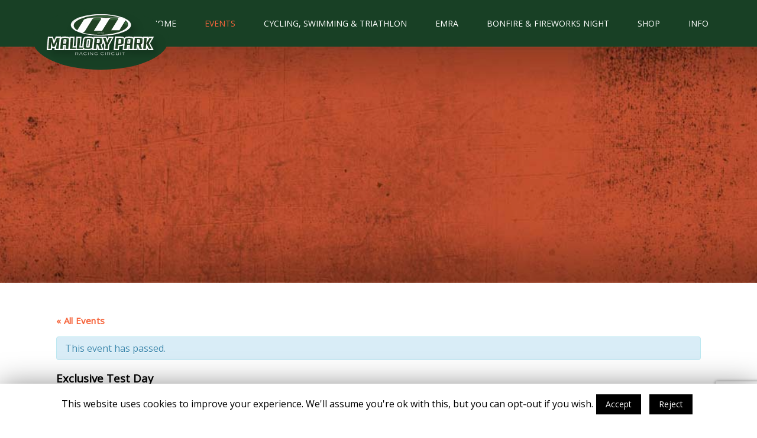

--- FILE ---
content_type: text/html; charset=UTF-8
request_url: https://www.malloryparkcircuit.com/event/exclusive-test-day-2/
body_size: 13700
content:
<!DOCTYPE html>
<html>

<head>
  <!-- Meta Tags -->
  <meta charset="utf-8">
  <meta name="theme-color" content="#9fd953">
  <meta name="viewport" content="width=device-width, initial-scale=1.0" />
  <title>Exclusive Test Day | Mallory Park Circuit</title>
  <meta name="description" content="">
  <meta name="robots" content="noodp, noydir">
  <meta name="dcterms.rightsHolder" content="Real Motorsport Limited" />
  <meta name="revisit-after" content="3 Days" />
  <link rel="stylesheet" type="text/css" href="https://www.malloryparkcircuit.com/wp-content/themes/mallorypark/style.css">
  <link rel="shortcut icon" href="https://www.malloryparkcircuit.com/wp-content/themes/mallorypark/images/favicon.ico" type="image/x-icon"/>
  <script src="https://ajax.googleapis.com/ajax/libs/jquery/3.1.1/jquery.min.js"></script>
  <script src="https://www.malloryparkcircuit.com/wp-content/themes/mallorypark/js/jquery.bxslider.js"></script>
  <script src="https://www.malloryparkcircuit.com/wp-content/themes/mallorypark/js/reviews.js"></script>
  <link rel='dns-prefetch' href='//www.google.com' />
<link rel='dns-prefetch' href='//use.fontawesome.com' />
<link rel='dns-prefetch' href='//s.w.org' />
		<script type="text/javascript">
			window._wpemojiSettings = {"baseUrl":"https:\/\/s.w.org\/images\/core\/emoji\/12.0.0-1\/72x72\/","ext":".png","svgUrl":"https:\/\/s.w.org\/images\/core\/emoji\/12.0.0-1\/svg\/","svgExt":".svg","source":{"concatemoji":"https:\/\/www.malloryparkcircuit.com\/wp-includes\/js\/wp-emoji-release.min.js?ver=5.3.20"}};
			!function(e,a,t){var n,r,o,i=a.createElement("canvas"),p=i.getContext&&i.getContext("2d");function s(e,t){var a=String.fromCharCode;p.clearRect(0,0,i.width,i.height),p.fillText(a.apply(this,e),0,0);e=i.toDataURL();return p.clearRect(0,0,i.width,i.height),p.fillText(a.apply(this,t),0,0),e===i.toDataURL()}function c(e){var t=a.createElement("script");t.src=e,t.defer=t.type="text/javascript",a.getElementsByTagName("head")[0].appendChild(t)}for(o=Array("flag","emoji"),t.supports={everything:!0,everythingExceptFlag:!0},r=0;r<o.length;r++)t.supports[o[r]]=function(e){if(!p||!p.fillText)return!1;switch(p.textBaseline="top",p.font="600 32px Arial",e){case"flag":return s([127987,65039,8205,9895,65039],[127987,65039,8203,9895,65039])?!1:!s([55356,56826,55356,56819],[55356,56826,8203,55356,56819])&&!s([55356,57332,56128,56423,56128,56418,56128,56421,56128,56430,56128,56423,56128,56447],[55356,57332,8203,56128,56423,8203,56128,56418,8203,56128,56421,8203,56128,56430,8203,56128,56423,8203,56128,56447]);case"emoji":return!s([55357,56424,55356,57342,8205,55358,56605,8205,55357,56424,55356,57340],[55357,56424,55356,57342,8203,55358,56605,8203,55357,56424,55356,57340])}return!1}(o[r]),t.supports.everything=t.supports.everything&&t.supports[o[r]],"flag"!==o[r]&&(t.supports.everythingExceptFlag=t.supports.everythingExceptFlag&&t.supports[o[r]]);t.supports.everythingExceptFlag=t.supports.everythingExceptFlag&&!t.supports.flag,t.DOMReady=!1,t.readyCallback=function(){t.DOMReady=!0},t.supports.everything||(n=function(){t.readyCallback()},a.addEventListener?(a.addEventListener("DOMContentLoaded",n,!1),e.addEventListener("load",n,!1)):(e.attachEvent("onload",n),a.attachEvent("onreadystatechange",function(){"complete"===a.readyState&&t.readyCallback()})),(n=t.source||{}).concatemoji?c(n.concatemoji):n.wpemoji&&n.twemoji&&(c(n.twemoji),c(n.wpemoji)))}(window,document,window._wpemojiSettings);
		</script>
		<style type="text/css">
img.wp-smiley,
img.emoji {
	display: inline !important;
	border: none !important;
	box-shadow: none !important;
	height: 1em !important;
	width: 1em !important;
	margin: 0 .07em !important;
	vertical-align: -0.1em !important;
	background: none !important;
	padding: 0 !important;
}
</style>
	<link rel='stylesheet' id='tribe-accessibility-css-css'  href='https://www.malloryparkcircuit.com/wp-content/plugins/event-tickets/common/src/resources/css/accessibility.min.css?ver=4.10.3' type='text/css' media='all' />
<link rel='stylesheet' id='tribe-events-full-calendar-style-css'  href='https://www.malloryparkcircuit.com/wp-content/plugins/the-events-calendar/src/resources/css/tribe-events-full.min.css?ver=4.9.14' type='text/css' media='all' />
<link rel='stylesheet' id='tribe-events-full-pro-calendar-style-css'  href='https://www.malloryparkcircuit.com/wp-content/plugins/events-calendar-pro/src/resources/css/tribe-events-pro-full.min.css?ver=4.7.10' type='text/css' media='all' />
<link rel='stylesheet' id='tribe-events-custom-jquery-styles-css'  href='https://www.malloryparkcircuit.com/wp-content/plugins/the-events-calendar/vendor/jquery/smoothness/jquery-ui-1.8.23.custom.css?ver=4.9.14' type='text/css' media='all' />
<link rel='stylesheet' id='tribe-events-bootstrap-datepicker-css-css'  href='https://www.malloryparkcircuit.com/wp-content/plugins/the-events-calendar/vendor/bootstrap-datepicker/css/bootstrap-datepicker.standalone.min.css?ver=4.9.14' type='text/css' media='all' />
<link rel='stylesheet' id='tribe-events-calendar-style-css'  href='https://www.malloryparkcircuit.com/wp-content/plugins/the-events-calendar/src/resources/css/tribe-events-theme.min.css?ver=4.9.14' type='text/css' media='all' />
<link rel='stylesheet' id='tribe-events-calendar-full-mobile-style-css'  href='https://www.malloryparkcircuit.com/wp-content/plugins/the-events-calendar/src/resources/css/tribe-events-full-mobile.min.css?ver=4.9.14' type='text/css' media='only screen and (max-width: 768px)' />
<link rel='stylesheet' id='tribe-events-calendar-pro-style-css'  href='https://www.malloryparkcircuit.com/wp-content/plugins/events-calendar-pro/src/resources/css/tribe-events-pro-theme.min.css?ver=4.7.10' type='text/css' media='all' />
<link rel='stylesheet' id='tribe-events-calendar-mobile-style-css'  href='https://www.malloryparkcircuit.com/wp-content/plugins/the-events-calendar/src/resources/css/tribe-events-theme-mobile.min.css?ver=4.9.14' type='text/css' media='only screen and (max-width: 768px)' />
<link rel='stylesheet' id='tribe-events-calendar-pro-mobile-style-css'  href='https://www.malloryparkcircuit.com/wp-content/plugins/events-calendar-pro/src/resources/css/tribe-events-pro-theme-mobile.min.css?ver=4.7.10' type='text/css' media='only screen and (max-width: 768px)' />
<link rel='stylesheet' id='event-tickets-reset-css-css'  href='https://www.malloryparkcircuit.com/wp-content/plugins/event-tickets/src/resources/css/reset.min.css?ver=4.11.1' type='text/css' media='all' />
<link rel='stylesheet' id='tribe-common-skeleton-style-css'  href='https://www.malloryparkcircuit.com/wp-content/plugins/event-tickets/common/src/resources/css/common-skeleton.min.css?ver=4.10.3' type='text/css' media='all' />
<link rel='stylesheet' id='tribe-tooltip-css'  href='https://www.malloryparkcircuit.com/wp-content/plugins/event-tickets/common/src/resources/css/tooltip.min.css?ver=4.10.3' type='text/css' media='all' />
<link rel='stylesheet' id='dashicons-css'  href='https://www.malloryparkcircuit.com/wp-includes/css/dashicons.min.css?ver=5.3.20' type='text/css' media='all' />
<link rel='stylesheet' id='event-tickets-tickets-css-css'  href='https://www.malloryparkcircuit.com/wp-content/plugins/event-tickets/src/resources/css/tickets.min.css?ver=4.11.1' type='text/css' media='all' />
<link rel='stylesheet' id='event-tickets-plus-tickets-css-css'  href='https://www.malloryparkcircuit.com/wp-content/plugins/event-tickets-plus/src/resources/css/tickets.min.css?ver=4.11.1' type='text/css' media='all' />
<link rel='stylesheet' id='tribe-events-calendar-full-pro-mobile-style-css'  href='https://www.malloryparkcircuit.com/wp-content/plugins/events-calendar-pro/src/resources/css/tribe-events-pro-full-mobile.min.css?ver=4.7.10' type='text/css' media='only screen and (max-width: 768px)' />
<link rel='stylesheet' id='event-tickets-tickets-rsvp-css-css'  href='https://www.malloryparkcircuit.com/wp-content/plugins/event-tickets/src/resources/css/rsvp.min.css?ver=4.11.1' type='text/css' media='all' />
<link rel='stylesheet' id='wp-block-library-css'  href='https://www.malloryparkcircuit.com/wp-includes/css/dist/block-library/style.min.css?ver=5.3.20' type='text/css' media='all' />
<link rel='stylesheet' id='wc-block-style-css'  href='https://www.malloryparkcircuit.com/wp-content/plugins/woocommerce/packages/woocommerce-blocks/build/style.css?ver=2.4.5' type='text/css' media='all' />
<link rel='stylesheet' id='contact-form-7-css'  href='https://www.malloryparkcircuit.com/wp-content/plugins/contact-form-7/includes/css/styles.css?ver=5.1.6' type='text/css' media='all' />
<link rel='stylesheet' id='cookie-law-info-css'  href='https://www.malloryparkcircuit.com/wp-content/plugins/cookie-law-info/public/css/cookie-law-info-public.css?ver=1.8.2' type='text/css' media='all' />
<link rel='stylesheet' id='cookie-law-info-gdpr-css'  href='https://www.malloryparkcircuit.com/wp-content/plugins/cookie-law-info/public/css/cookie-law-info-gdpr.css?ver=1.8.2' type='text/css' media='all' />
<link rel='stylesheet' id='te-front-css-css'  href='https://www.malloryparkcircuit.com/wp-content/plugins/smart-countdown-fx-events-calendar-bridge/css/styles.css?ver=5.3.20' type='text/css' media='all' />
<link rel='stylesheet' id='woocommerce-layout-css'  href='https://www.malloryparkcircuit.com/wp-content/plugins/woocommerce/assets/css/woocommerce-layout.css?ver=3.8.3' type='text/css' media='all' />
<link rel='stylesheet' id='woocommerce-smallscreen-css'  href='https://www.malloryparkcircuit.com/wp-content/plugins/woocommerce/assets/css/woocommerce-smallscreen.css?ver=3.8.3' type='text/css' media='only screen and (max-width: 768px)' />
<link rel='stylesheet' id='woocommerce-general-css'  href='https://www.malloryparkcircuit.com/wp-content/plugins/woocommerce/assets/css/woocommerce.css?ver=3.8.3' type='text/css' media='all' />
<style id='woocommerce-inline-inline-css' type='text/css'>
.woocommerce form .form-row .required { visibility: visible; }
</style>
<link rel='stylesheet' id='smartcountdown-counter-style-css'  href='https://www.malloryparkcircuit.com/wp-content/plugins/smart-countdown-fx/css/smartcountdown.css?ver=5.3.20' type='text/css' media='all' />
<link rel='stylesheet' id='font-awesome-official-css'  href='https://use.fontawesome.com/releases/v5.14.0/css/all.css' type='text/css' media='all' integrity="sha384-HzLeBuhoNPvSl5KYnjx0BT+WB0QEEqLprO+NBkkk5gbc67FTaL7XIGa2w1L0Xbgc" crossorigin="anonymous" />
<link rel='stylesheet' id='event-tickets-rsvp-css'  href='https://www.malloryparkcircuit.com/wp-content/plugins/event-tickets/src/resources/css/rsvp.min.css?ver=4.11.1' type='text/css' media='all' />
<link rel='stylesheet' id='event-tickets-tpp-css-css'  href='https://www.malloryparkcircuit.com/wp-content/plugins/event-tickets/src/resources/css/tpp.min.css?ver=4.11.1' type='text/css' media='all' />
<link rel='stylesheet' id='TribeEventsWooTickets-css'  href='https://www.malloryparkcircuit.com/wp-content/plugins/event-tickets-plus/src/resources/css/wootickets.min.css?ver=4.5.0.1' type='text/css' media='all' />
<link rel='stylesheet' id='font-awesome-official-v4shim-css'  href='https://use.fontawesome.com/releases/v5.14.0/css/v4-shims.css' type='text/css' media='all' integrity="sha384-9aKO2QU3KETrRCCXFbhLK16iRd15nC+OYEmpVb54jY8/CEXz/GVRsnM73wcbYw+m" crossorigin="anonymous" />
<style id='font-awesome-official-v4shim-inline-css' type='text/css'>
@font-face {
font-family: "FontAwesome";
src: url("https://use.fontawesome.com/releases/v5.14.0/webfonts/fa-brands-400.eot"),
		url("https://use.fontawesome.com/releases/v5.14.0/webfonts/fa-brands-400.eot?#iefix") format("embedded-opentype"),
		url("https://use.fontawesome.com/releases/v5.14.0/webfonts/fa-brands-400.woff2") format("woff2"),
		url("https://use.fontawesome.com/releases/v5.14.0/webfonts/fa-brands-400.woff") format("woff"),
		url("https://use.fontawesome.com/releases/v5.14.0/webfonts/fa-brands-400.ttf") format("truetype"),
		url("https://use.fontawesome.com/releases/v5.14.0/webfonts/fa-brands-400.svg#fontawesome") format("svg");
}

@font-face {
font-family: "FontAwesome";
src: url("https://use.fontawesome.com/releases/v5.14.0/webfonts/fa-solid-900.eot"),
		url("https://use.fontawesome.com/releases/v5.14.0/webfonts/fa-solid-900.eot?#iefix") format("embedded-opentype"),
		url("https://use.fontawesome.com/releases/v5.14.0/webfonts/fa-solid-900.woff2") format("woff2"),
		url("https://use.fontawesome.com/releases/v5.14.0/webfonts/fa-solid-900.woff") format("woff"),
		url("https://use.fontawesome.com/releases/v5.14.0/webfonts/fa-solid-900.ttf") format("truetype"),
		url("https://use.fontawesome.com/releases/v5.14.0/webfonts/fa-solid-900.svg#fontawesome") format("svg");
}

@font-face {
font-family: "FontAwesome";
src: url("https://use.fontawesome.com/releases/v5.14.0/webfonts/fa-regular-400.eot"),
		url("https://use.fontawesome.com/releases/v5.14.0/webfonts/fa-regular-400.eot?#iefix") format("embedded-opentype"),
		url("https://use.fontawesome.com/releases/v5.14.0/webfonts/fa-regular-400.woff2") format("woff2"),
		url("https://use.fontawesome.com/releases/v5.14.0/webfonts/fa-regular-400.woff") format("woff"),
		url("https://use.fontawesome.com/releases/v5.14.0/webfonts/fa-regular-400.ttf") format("truetype"),
		url("https://use.fontawesome.com/releases/v5.14.0/webfonts/fa-regular-400.svg#fontawesome") format("svg");
unicode-range: U+F004-F005,U+F007,U+F017,U+F022,U+F024,U+F02E,U+F03E,U+F044,U+F057-F059,U+F06E,U+F070,U+F075,U+F07B-F07C,U+F080,U+F086,U+F089,U+F094,U+F09D,U+F0A0,U+F0A4-F0A7,U+F0C5,U+F0C7-F0C8,U+F0E0,U+F0EB,U+F0F3,U+F0F8,U+F0FE,U+F111,U+F118-F11A,U+F11C,U+F133,U+F144,U+F146,U+F14A,U+F14D-F14E,U+F150-F152,U+F15B-F15C,U+F164-F165,U+F185-F186,U+F191-F192,U+F1AD,U+F1C1-F1C9,U+F1CD,U+F1D8,U+F1E3,U+F1EA,U+F1F6,U+F1F9,U+F20A,U+F247-F249,U+F24D,U+F254-F25B,U+F25D,U+F267,U+F271-F274,U+F279,U+F28B,U+F28D,U+F2B5-F2B6,U+F2B9,U+F2BB,U+F2BD,U+F2C1-F2C2,U+F2D0,U+F2D2,U+F2DC,U+F2ED,U+F328,U+F358-F35B,U+F3A5,U+F3D1,U+F410,U+F4AD;
}
</style>
<script type='text/javascript' src='https://www.malloryparkcircuit.com/wp-includes/js/jquery/jquery.js?ver=1.12.4-wp'></script>
<script type='text/javascript' src='https://www.malloryparkcircuit.com/wp-includes/js/jquery/jquery-migrate.min.js?ver=1.4.1'></script>
<script type='text/javascript' src='https://www.malloryparkcircuit.com/wp-content/plugins/the-events-calendar/vendor/php-date-formatter/js/php-date-formatter.min.js?ver=4.9.14'></script>
<script type='text/javascript' src='https://www.malloryparkcircuit.com/wp-content/plugins/event-tickets/common/vendor/momentjs/moment.min.js?ver=4.10.3'></script>
<script type='text/javascript'>
/* <![CDATA[ */
var tribe_dynamic_help_text = {"date_with_year":"jS F Y","date_no_year":"F j","datepicker_format":"Y-m-d","datepicker_format_index":"0","days":["Sunday","Monday","Tuesday","Wednesday","Thursday","Friday","Saturday"],"daysShort":["Sun","Mon","Tue","Wed","Thu","Fri","Sat"],"months":["January","February","March","April","May","June","July","August","September","October","November","December"],"monthsShort":["Jan","Feb","Mar","Apr","May","Jun","Jul","Aug","Sep","Oct","Nov","Dec"],"msgs":"[\"This event is from %%starttime%% to %%endtime%% on %%startdatewithyear%%.\",\"This event is at %%starttime%% on %%startdatewithyear%%.\",\"This event is all day on %%startdatewithyear%%.\",\"This event starts at %%starttime%% on %%startdatenoyear%% and ends at %%endtime%% on %%enddatewithyear%%\",\"This event starts at %%starttime%% on %%startdatenoyear%% and ends on %%enddatewithyear%%\",\"This event is all day starting on %%startdatenoyear%% and ending on %%enddatewithyear%%.\"]"};
/* ]]> */
</script>
<script type='text/javascript' src='https://www.malloryparkcircuit.com/wp-content/plugins/the-events-calendar/src/resources/js/events-dynamic.min.js?ver=4.9.14'></script>
<script type='text/javascript' src='https://www.malloryparkcircuit.com/wp-content/plugins/the-events-calendar/vendor/bootstrap-datepicker/js/bootstrap-datepicker.min.js?ver=4.9.14'></script>
<script type='text/javascript' src='https://www.malloryparkcircuit.com/wp-content/plugins/the-events-calendar/vendor/jquery-resize/jquery.ba-resize.min.js?ver=4.9.14'></script>
<script type='text/javascript' src='https://www.malloryparkcircuit.com/wp-content/plugins/the-events-calendar/vendor/jquery-placeholder/jquery.placeholder.min.js?ver=4.9.14'></script>
<script type='text/javascript'>
/* <![CDATA[ */
var tribe_js_config = {"permalink_settings":"\/%postname%\/","events_post_type":"tribe_events","events_base":"https:\/\/www.malloryparkcircuit.com\/events\/","update_urls":{"shortcode":{"list":true,"month":true,"day":true}},"debug":""};
var tribe_js_config = {"permalink_settings":"\/%postname%\/","events_post_type":"tribe_events","events_base":"https:\/\/www.malloryparkcircuit.com\/events\/","update_urls":{"shortcode":{"list":true,"month":true,"day":true}},"debug":""};
/* ]]> */
</script>
<script type='text/javascript' src='https://www.malloryparkcircuit.com/wp-content/plugins/the-events-calendar/src/resources/js/tribe-events.min.js?ver=4.9.14'></script>
<script type='text/javascript' src='https://www.malloryparkcircuit.com/wp-content/plugins/the-events-calendar/src/resources/js/tribe-events-bar.min.js?ver=4.9.14'></script>
<script type='text/javascript'>
/* <![CDATA[ */
var TribeEventsPro = {"geocenter":{"max_lat":0,"max_lng":0,"min_lat":0,"min_lng":0},"map_tooltip_event":"Event: ","map_tooltip_address":"Address: "};
var TribeEventsPro = {"geocenter":{"max_lat":0,"max_lng":0,"min_lat":0,"min_lng":0},"map_tooltip_event":"Event: ","map_tooltip_address":"Address: "};
/* ]]> */
</script>
<script type='text/javascript' src='https://www.malloryparkcircuit.com/wp-content/plugins/events-calendar-pro/src/resources/js/tribe-events-pro.min.js?ver=4.7.10'></script>
<script type='text/javascript'>
/* <![CDATA[ */
var Cli_Data = {"nn_cookie_ids":[],"cookielist":[]};
var log_object = {"ajax_url":"https:\/\/www.malloryparkcircuit.com\/wp-admin\/admin-ajax.php"};
/* ]]> */
</script>
<script type='text/javascript' src='https://www.malloryparkcircuit.com/wp-content/plugins/cookie-law-info/public/js/cookie-law-info-public.js?ver=1.8.2'></script>
<script type='text/javascript' src='https://www.malloryparkcircuit.com/wp-content/plugins/smart-countdown-fx/js/vendor/velocity.min.js?ver=5.3.20'></script>
<script type='text/javascript'>
/* <![CDATA[ */
var smartcountdownajax = {"url":"https:\/\/www.malloryparkcircuit.com\/wp-admin\/admin-ajax.php","nonce":"2a19184c75"};
var smartcountdownstrings = {"seconds":"Seconds","seconds_1":"Second","seconds_2":"Seconds","minutes":"Minutes","minutes_1":"Minute","minutes_2":"Minutes","hours":"Hours","hours_1":"Hour","hours_2":"Hours","days":"Days","days_1":"Day","days_2":"Days","weeks":"Weeks","weeks_1":"Week","weeks_2":"Weeks","months":"Months","months_1":"Month","months_2":"Months","years":"Years","years_1":"Year","years_2":"Years"};
/* ]]> */
</script>
<script type='text/javascript' src='https://www.malloryparkcircuit.com/wp-content/plugins/smart-countdown-fx/js/smartcountdown.js?ver=5.3.20'></script>
<script type='text/javascript' src='https://www.malloryparkcircuit.com/wp-content/plugins/smart-countdown-fx/js/plural_js/plural.js?ver=5.3.20'></script>
<link rel='https://api.w.org/' href='https://www.malloryparkcircuit.com/wp-json/' />
<link rel="EditURI" type="application/rsd+xml" title="RSD" href="https://www.malloryparkcircuit.com/xmlrpc.php?rsd" />
<link rel="wlwmanifest" type="application/wlwmanifest+xml" href="https://www.malloryparkcircuit.com/wp-includes/wlwmanifest.xml" /> 
<link rel='prev' title='MSA and ACU General Testing' href='https://www.malloryparkcircuit.com/event/general-testing/' />
<link rel='next' title='MSA and ACU General Testing' href='https://www.malloryparkcircuit.com/event/acu-general-testing-2/' />
<meta name="generator" content="WordPress 5.3.20" />
<meta name="generator" content="WooCommerce 3.8.3" />
<link rel='shortlink' href='https://www.malloryparkcircuit.com/?p=13962' />
<link rel="alternate" type="application/json+oembed" href="https://www.malloryparkcircuit.com/wp-json/oembed/1.0/embed?url=https%3A%2F%2Fwww.malloryparkcircuit.com%2Fevent%2Fexclusive-test-day-2%2F" />
<link rel="alternate" type="text/xml+oembed" href="https://www.malloryparkcircuit.com/wp-json/oembed/1.0/embed?url=https%3A%2F%2Fwww.malloryparkcircuit.com%2Fevent%2Fexclusive-test-day-2%2F&#038;format=xml" />
<link rel="canonical" href="https://www.malloryparkcircuit.com/event/exclusive-test-day-2/"/>

<meta name="et-api-version" content="v1"><meta name="et-api-origin" content="https://www.malloryparkcircuit.com"><link rel="https://theeventscalendar.com/" href="https://www.malloryparkcircuit.com/wp-json/tribe/tickets/v1/" /><meta name="tec-api-version" content="v1"><meta name="tec-api-origin" content="https://www.malloryparkcircuit.com"><link rel="https://theeventscalendar.com/" href="https://www.malloryparkcircuit.com/wp-json/tribe/events/v1/events/13962" />	<noscript><style>.woocommerce-product-gallery{ opacity: 1 !important; }</style></noscript>
			<script type="text/javascript">
			var cli_flush_cache=2;
		</script>
		<style type="text/css">.broken_link, a.broken_link {
	text-decoration: line-through;
}</style><script type="application/ld+json">
[{"@context":"http://schema.org","@type":"Event","name":"Exclusive Test Day","description":"","url":"https://www.malloryparkcircuit.com/event/exclusive-test-day-2/","startDate":"2017-03-17T00:00:00+00:00","endDate":"2017-03-17T23:59:59+00:00","location":{"@type":"Place","name":"Privacy Policy","description":"&lt;p&gt;privacy_policy_type&lt;/p&gt;\\n","url":"https://www.malloryparkcircuit.com/event/exclusive-test-day-2/","address":{"@type":"PostalAddress"},"telephone":"","sameAs":""},"organizer":{"@type":"Person","name":"Real Motorsport Ltd","description":"","url":"https://www.malloryparkcircuit.com/organiser/real-motorsport-ltd/","telephone":"01455 502214","email":"i&#110;&#102;o&#64;re&#97;&#108;&#109;ot&#111;&#114;s&#112;o&#114;t.&#99;&#111;.&#117;k","sameAs":""},"performer":"Organization"}]
</script></head>

<body>
  <section id="holder">
    <header>
      <section class="content">
        <a href="https://www.malloryparkcircuit.com">
          <img class="logo" src="https://www.malloryparkcircuit.com/wp-content/themes/mallorypark/images/logo.svg" />
        </a>
        <nav class="main">
          <div class="menu-footer-menu-container"><ul id="menu-footer-menu" class="menu"><li id="menu-item-84" class="menu-item menu-item-type-post_type menu-item-object-page menu-item-home menu-item-84"><a href="https://www.malloryparkcircuit.com/">Home</a></li>
<li id="menu-item-11939" class="menu-item menu-item-type-post_type menu-item-object-page menu-item-has-children current-menu-item current_page_item menu-item-11939"><a href="https://www.malloryparkcircuit.com/events/">Events</a>
<ul class="sub-menu">
	<li id="menu-item-23855" class="menu-item menu-item-type-post_type menu-item-object-tribe_events menu-item-23855"><a href="https://www.malloryparkcircuit.com/?post_type=tribe_events&#038;p=23143">Plum Pudding Races</a></li>
	<li id="menu-item-19369" class="menu-item menu-item-type-post_type menu-item-object-page menu-item-19369"><a href="https://www.malloryparkcircuit.com/ards-tests/">ARDS Tests</a></li>
</ul>
</li>
<li id="menu-item-19368" class="menu-item menu-item-type-post_type menu-item-object-page menu-item-19368"><a href="https://www.malloryparkcircuit.com/cycling/">Cycling, Swimming &#038; Triathlon</a></li>
<li id="menu-item-22828" class="menu-item menu-item-type-taxonomy menu-item-object-tribe_events_cat menu-item-22828"><a href="https://www.malloryparkcircuit.com/events/category/emra/">EMRA</a></li>
<li id="menu-item-23808" class="menu-item menu-item-type-post_type menu-item-object-tribe_events menu-item-23808"><a href="https://www.malloryparkcircuit.com/event/bonfire-fireworks-night-3/">Bonfire &#038; Fireworks Night</a></li>
<li id="menu-item-21956" class="menu-item menu-item-type-post_type menu-item-object-page menu-item-21956"><a href="https://www.malloryparkcircuit.com/shop-2/">Shop</a></li>
<li id="menu-item-89" class="menu-item menu-item-type-post_type menu-item-object-page menu-item-has-children menu-item-89"><a href="https://www.malloryparkcircuit.com/contact-us/">Info</a>
<ul class="sub-menu">
	<li id="menu-item-19646" class="menu-item menu-item-type-post_type menu-item-object-page menu-item-19646"><a href="https://www.malloryparkcircuit.com/contact-us/">Contact Us</a></li>
	<li id="menu-item-22681" class="menu-item menu-item-type-post_type menu-item-object-page menu-item-22681"><a href="https://www.malloryparkcircuit.com/lakeside-diner-bar/">Lakeside Diner &#038; Bar</a></li>
	<li id="menu-item-88" class="menu-item menu-item-type-post_type menu-item-object-page menu-item-88"><a href="https://www.malloryparkcircuit.com/corporate-hospitality/">Corporate Hospitality</a></li>
	<li id="menu-item-19370" class="menu-item menu-item-type-post_type menu-item-object-page menu-item-19370"><a href="https://www.malloryparkcircuit.com/accommodation/">Accommodation</a></li>
	<li id="menu-item-19371" class="menu-item menu-item-type-post_type menu-item-object-page menu-item-19371"><a href="https://www.malloryparkcircuit.com/circuit-map/">Circuit Map</a></li>
	<li id="menu-item-19372" class="menu-item menu-item-type-post_type menu-item-object-page menu-item-19372"><a href="https://www.malloryparkcircuit.com/find-us/">Find Us</a></li>
</ul>
</li>
</ul></div>        </nav>
        <button class="mobilenavheader">&#9776;</button>
        <div class="mobilenavholder">
          <nav class="mobilenav">
            <div class="menu-main-menu-container"><ul id="menu-main-menu" class="menu"><li id="menu-item-13" class="menu-item menu-item-type-post_type menu-item-object-page menu-item-home menu-item-13"><a href="https://www.malloryparkcircuit.com/">Home</a></li>
<li id="menu-item-11940" class="menu-item menu-item-type-post_type menu-item-object-page current-menu-item current_page_item menu-item-11940"><a href="https://www.malloryparkcircuit.com/events/">Events</a></li>
<li id="menu-item-12000" class="menu-item menu-item-type-custom menu-item-object-custom menu-item-has-children menu-item-12000"><a>Other Activities</a>
<ul class="sub-menu">
	<li id="menu-item-12001" class="menu-item menu-item-type-post_type menu-item-object-page menu-item-12001"><a href="https://www.malloryparkcircuit.com/cycling/">Cycling, Swimming &#038; Triathlon</a></li>
	<li id="menu-item-12011" class="menu-item menu-item-type-post_type menu-item-object-page menu-item-12011"><a href="https://www.malloryparkcircuit.com/msa-acu-general-testing/">MSUK &#038; ACU General Testing</a></li>
	<li id="menu-item-12012" class="menu-item menu-item-type-post_type menu-item-object-page menu-item-12012"><a href="https://www.malloryparkcircuit.com/ards-tests/">ARDS Tests</a></li>
</ul>
</li>
<li id="menu-item-62" class="menu-item menu-item-type-post_type menu-item-object-page menu-item-62"><a href="https://www.malloryparkcircuit.com/corporate-hospitality/">Corporate Hospitality</a></li>
<li id="menu-item-83" class="menu-item menu-item-type-post_type menu-item-object-page menu-item-83"><a href="https://www.malloryparkcircuit.com/contact-us/">Contact Us</a></li>
<li id="menu-item-11990" class="menu-item menu-item-type-custom menu-item-object-custom menu-item-has-children menu-item-11990"><a>Venue Info</a>
<ul class="sub-menu">
	<li id="menu-item-11976" class="menu-item menu-item-type-post_type menu-item-object-page menu-item-11976"><a href="https://www.malloryparkcircuit.com/accommodation/">Accommodation</a></li>
	<li id="menu-item-11979" class="menu-item menu-item-type-post_type menu-item-object-page menu-item-11979"><a href="https://www.malloryparkcircuit.com/find-us/">Find Us</a></li>
	<li id="menu-item-11986" class="menu-item menu-item-type-post_type menu-item-object-page menu-item-11986"><a href="https://www.malloryparkcircuit.com/circuit-map/">Circuit Map</a></li>
</ul>
</li>
</ul></div>          </nav>
        </div>
      </section>
    </header>

    <section id="container">
<div class="banner">
	<img src="https://www.malloryparkcircuit.com/wp-content/themes/mallorypark/images/mallory_headers_blank.jpg" />
	<p></p>
</div>
<div class="content">
	<div class="main">
		<div id="tribe-events" class="tribe-no-js" data-live_ajax="1" data-datepicker_format="0" data-category="" data-featured=""><div class="tribe-events-before-html"></div><span class="tribe-events-ajax-loading"><img class="tribe-events-spinner-medium" src="https://www.malloryparkcircuit.com/wp-content/plugins/the-events-calendar/src/resources/images/tribe-loading.gif" alt="Loading Events" /></span><div class="content" style="margin: 40px auto;">
<div id="tribe-events-content" class="tribe-events-single">

	<p class="tribe-events-back">
		<a href="https://www.malloryparkcircuit.com/events/"> &laquo; All Events</a>
	</p>

	<!-- Notices -->
	<div class="tribe-events-notices"><ul><li>This event has passed.</li></ul></div>
	<h1 class="tribe-events-single-event-title">Exclusive Test Day</h1>
	<div class="tribe-events-schedule tribe-clearfix">
		<h2><span class="tribe-event-date-start">17th March 2017</span></h2>	</div>

	<!-- #tribe-events-header -->

			<div id="post-13962" class="post-13962 tribe_events type-tribe_events status-publish hentry">

			<!-- Event content -->
						<div class="tribe-events-single-event-description tribe-events-content">
				<h1>Exclusive Test Day<br />
<span style="color: #ff6600;"><em>with</em> Hawk Racing &amp; KTM</span></h1>
<p>Join us on Friday 17th March for an exclusive test day!  Both the <a class="profileLink" href="https://www.facebook.com/OfficialHawkRacing/" data-hovercard="/ajax/hovercard/page.php?id=553337234861018" data-hovercard-prefer-more-content-show="1">Bennetts Suzuki</a> and Buildbase Suzuki teams will be out in force, ahead of the official British Superbike launch at Donington Park the following week.  Both teams will be joined by the KTM British Junior Cup riders on the day,  as the class of 2017 are set for an official pre-season test aboard their RC390s.</p>
<p>[button open_new_tab=&#8221;true&#8221; color=&#8221;accent-color&#8221; hover_text_color_override=&#8221;#fff&#8221; size=&#8221;medium&#8221; url=&#8221;https://www.malloryparkcircuit.com/wp-content/uploads/2017/03/MPC-Test-Day-Timetable-170317-v1.pdf&#8221; text=&#8221;TIMETABLE&#8221; color_override=&#8221;&#8221;]</p>
<p>Gates open to the public at<span style="color: #ff6600;"> 09:00</span>.<br />
Admission <span style="color: #ff6600;">£3</span> payable on the day.		</p>
			</div>
			<!-- .tribe-events-single-event-description -->
			
			<!-- Event meta -->
											</div> <!-- #post-x -->
			
	<!-- Event footer -->
	<div id="tribe-events-footer">
		<!-- Navigation -->
		<nav class="tribe-events-nav-pagination" aria-label="Event Navigation">
			<ul class="tribe-events-sub-nav">
				<li class="tribe-events-nav-previous"><a href="https://www.malloryparkcircuit.com/event/exclusive-test-day/"><span>&laquo;</span> Exclusive Test Day</a></li>
				<li class="tribe-events-nav-next"><a href="https://www.malloryparkcircuit.com/event/pre-driver-day-5/">Pre Driver Day <span>&raquo;</span></a></li>
			</ul>
			<!-- .tribe-events-sub-nav -->
		</nav>
	</div>
	<!-- #tribe-events-footer -->

</div><!-- #tribe-events-content -->

</div>
<div class="tribe-events-after-html"></div></div><!-- #tribe-events -->
<!--
This calendar is powered by The Events Calendar.
http://m.tri.be/18wn
-->
	</div>
</div>

<div class="testimonial">
  <img class="bg" src="https://www.malloryparkcircuit.com/wp-content/themes/mallorypark/images/659A1406.jpg" />
    <div class="overlay">
			<img class="map" src="https://www.malloryparkcircuit.com/wp-content/themes/mallorypark/images/mapPin.svg" />
              <div class="carousel-wrap">
          <ul id="reviewList" class="clearfix">
                          <li class="reviewSingle">
                <div class="star"></div><div class="star"></div><div class="star"></div><div class="star"></div><div class="star"></div>
                <p class="context">Fireworks were amazing. It was a really good display with lots going on. I'm impressed.</p>
              </li>
                          <li class="reviewSingle">
                <div class="star"></div><div class="star"></div><div class="star"></div><div class="star"></div><div class="star"></div>
                <p class="context">This track  is a must to go to, spectators can view the track from many vantage points.</p>
              </li>
                          <li class="reviewSingle">
                <div class="star"></div><div class="star"></div><div class="star"></div><div class="star"></div><div class="star"></div>
                <p class="context">Easy to get to and easy to find - the track is very pretty too. Would recommend it to anybody.</p>
              </li>
                          <li class="reviewSingle">
                <div class="star"></div><div class="star"></div><div class="star"></div><div class="star"></div><div class="star"></div>
                <p class="context">Great fireworks display! Very well organised. Fab time. Well done!</p>
              </li>
                          <li class="reviewSingle">
                <div class="star"></div><div class="star"></div><div class="star"></div><div class="star"></div><div class="star"></div>
                <p class="context">Excellent track. Very good place to view. Nice cafetiere, very nice food service</p>
              </li>
                          <li class="reviewSingle">
                <div class="star"></div><div class="star"></div><div class="star"></div><div class="star"></div><div class="star"></div>
                <p class="context">I think it's a great circuit which has fabulous viewing. You won't be dissapointed.</p>
              </li>
                          <li class="reviewSingle">
                <div class="star"></div><div class="star"></div><div class="star"></div><div class="star"></div><div class="star"></div>
                <p class="context">Probably the best viewing circuit in UK.</p>
              </li>
                          <li class="reviewSingle">
                <div class="star"></div><div class="star"></div><div class="star"></div><div class="star"></div><div class="star"></div>
                <p class="context">The Friendly Circuit. Excellent viewing and paddock access.</p>
              </li>
                          <li class="reviewSingle">
                <div class="star"></div><div class="star"></div><div class="star"></div><div class="star"></div><div class="star"></div>
                <p class="context">Great circuit ,No Limits did a excellent job as always , recommend loads</p>
              </li>
                          <li class="reviewSingle">
                <div class="star"></div><div class="star"></div><div class="star"></div><div class="star"></div><div class="star"></div>
                <p class="context">Great views of the racing, not all caged in like at Silverstone. Also you can stand very close.</p>
              </li>
                          <li class="reviewSingle">
                <div class="star"></div><div class="star"></div><div class="star"></div><div class="star"></div><div class="star"></div>
                <p class="context">From the days of Hailwood & McIntyre, well run first class motorcycle race circuit</p>
              </li>
                          <li class="reviewSingle">
                <div class="star"></div><div class="star"></div><div class="star"></div><div class="star"></div><div class="star"></div>
                <p class="context">Good racing and Mallory Park gets better year by year keep up the good work guys</p>
              </li>
                          <li class="reviewSingle">
                <div class="star"></div><div class="star"></div><div class="star"></div><div class="star"></div><div class="star"></div>
                <p class="context">Was a lovely place, first time there. Staff were great and had a brilliant sense of humour.</p>
              </li>
                          <li class="reviewSingle">
                <div class="star"></div><div class="star"></div><div class="star"></div><div class="star"></div><div class="star"></div>
                <p class="context">Absolutely awesome, best thing I've ever done. Driving a Nissan R34 on a iconic race circuit.</p>
              </li>
                          <li class="reviewSingle">
                <div class="star"></div><div class="star"></div><div class="star"></div><div class="star"></div><div class="star"></div>
                <p class="context">Great experience. Good range of cars and a fun time</p>
              </li>
                          <li class="reviewSingle">
                <div class="star"></div><div class="star"></div><div class="star"></div><div class="star"></div><div class="star"></div>
                <p class="context">Loverly day out racing was fantastic loverly setting</p>
              </li>
                          <li class="reviewSingle">
                <div class="star"></div><div class="star"></div><div class="star"></div><div class="star"></div><div class="star"></div>
                <p class="context">Plum Pudding Races,  excellent entertainment</p>
              </li>
                          <li class="reviewSingle">
                <div class="star"></div><div class="star"></div><div class="star"></div><div class="star"></div><div class="star"></div>
                <p class="context">One of the best race circuits in the country!</p>
              </li>
                          <li class="reviewSingle">
                <div class="star"></div><div class="star"></div><div class="star"></div><div class="star"></div><div class="star"></div>
                <p class="context">Great vscc event, huge car park around circuit, accessible team garages. Great peoples, 5+</p>
              </li>
                      </ul>
        </div>
            </div>
    </div>
    <div class="upcomingEvents">
      <img class="bg" src="https://www.malloryparkcircuit.com/wp-content/themes/mallorypark/images/upcoming.jpg" />
      <div class="overlay">
                <div class="events">
                  <a href="https://www.malloryparkcircuit.com/event/bentley-drivers-club-sprint/">
          <div class="event">
            <div class="eventinfo">
              <p class="title">Bentley Drivers Club &#8211; Sprint</p>
              <p class="date">Sunday 26 April 2026</p>
            </div>
          </div>
        </a>
            <a href="https://www.malloryparkcircuit.com/event/1000-bikes-revival/">
          <div class="event">
            <div class="eventinfo">
              <p class="title">1000 Bikes Revival</p>
              <p class="date">Saturday 4 July 2026</p>
            </div>
          </div>
        </a>
            <a href="https://www.malloryparkcircuit.com/event/750mc-6/">
          <div class="event">
            <div class="eventinfo">
              <p class="title">750MC</p>
              <p class="date">Sunday 11 October 2026</p>
            </div>
          </div>
        </a>
      </div>
</div>
</div>
</section>
<div class="clearFooter"></div>
	<footer>
		<div class="content">
			<div class="item">
				<p class="title">Get in Touch</p>
				<p class="contact">Mallory Park Circuit,<br />
Church Road, Kirkby Mallory,<br />
Leicestershire, LE9 7QE</p>
				<p class="number">T: <a href="tel:01455 502214">01455 502214</a></p>
				<p class="email">E: <a href="mailto:info@realmotorsport.co.uk">info@realmotorsport.co.uk</a></p>
			</div>
			<div class="item">
				<p class="title">Navigate</p>
				<nav>
					<div class="menu-footer-menu-container"><ul id="menu-footer-menu-1" class="menu"><li class="menu-item menu-item-type-post_type menu-item-object-page menu-item-home menu-item-84"><a href="https://www.malloryparkcircuit.com/">Home</a></li>
<li class="menu-item menu-item-type-post_type menu-item-object-page menu-item-has-children current-menu-item current_page_item menu-item-11939"><a href="https://www.malloryparkcircuit.com/events/">Events</a>
<ul class="sub-menu">
	<li class="menu-item menu-item-type-post_type menu-item-object-tribe_events menu-item-23855"><a href="https://www.malloryparkcircuit.com/?post_type=tribe_events&#038;p=23143">Plum Pudding Races</a></li>
	<li class="menu-item menu-item-type-post_type menu-item-object-page menu-item-19369"><a href="https://www.malloryparkcircuit.com/ards-tests/">ARDS Tests</a></li>
</ul>
</li>
<li class="menu-item menu-item-type-post_type menu-item-object-page menu-item-19368"><a href="https://www.malloryparkcircuit.com/cycling/">Cycling, Swimming &#038; Triathlon</a></li>
<li class="menu-item menu-item-type-taxonomy menu-item-object-tribe_events_cat menu-item-22828"><a href="https://www.malloryparkcircuit.com/events/category/emra/">EMRA</a></li>
<li class="menu-item menu-item-type-post_type menu-item-object-tribe_events menu-item-23808"><a href="https://www.malloryparkcircuit.com/event/bonfire-fireworks-night-3/">Bonfire &#038; Fireworks Night</a></li>
<li class="menu-item menu-item-type-post_type menu-item-object-page menu-item-21956"><a href="https://www.malloryparkcircuit.com/shop-2/">Shop</a></li>
<li class="menu-item menu-item-type-post_type menu-item-object-page menu-item-has-children menu-item-89"><a href="https://www.malloryparkcircuit.com/contact-us/">Info</a>
<ul class="sub-menu">
	<li class="menu-item menu-item-type-post_type menu-item-object-page menu-item-19646"><a href="https://www.malloryparkcircuit.com/contact-us/">Contact Us</a></li>
	<li class="menu-item menu-item-type-post_type menu-item-object-page menu-item-22681"><a href="https://www.malloryparkcircuit.com/lakeside-diner-bar/">Lakeside Diner &#038; Bar</a></li>
	<li class="menu-item menu-item-type-post_type menu-item-object-page menu-item-88"><a href="https://www.malloryparkcircuit.com/corporate-hospitality/">Corporate Hospitality</a></li>
	<li class="menu-item menu-item-type-post_type menu-item-object-page menu-item-19370"><a href="https://www.malloryparkcircuit.com/accommodation/">Accommodation</a></li>
	<li class="menu-item menu-item-type-post_type menu-item-object-page menu-item-19371"><a href="https://www.malloryparkcircuit.com/circuit-map/">Circuit Map</a></li>
	<li class="menu-item menu-item-type-post_type menu-item-object-page menu-item-19372"><a href="https://www.malloryparkcircuit.com/find-us/">Find Us</a></li>
</ul>
</li>
</ul></div>				</nav>
			</div>
			<div class="item">
				<p class="title">Upcoming Events</p>
				<aside id="tribe-events-adv-list-widget-2" class="tribe-events-adv-list-widget amr_widget ">
	<ol class="tribe-list-widget">
					<li class="tribe-events-list-widget-events type-tribe_events post-23647 tribe-clearfix tribe-events-category-car-events tribe-events-category-car-race-days tribe-events-organizer-24673 tribe-events-last">
				
								<!-- Event Title -->
				<h4 class="tribe-event-title">
					<a href="https://www.malloryparkcircuit.com/event/bentley-drivers-club-sprint/" rel="bookmark">Bentley Drivers Club &#8211; Sprint</a>
				</h4>

								<!-- Event Time -->

				
				<div class="tribe-event-duration">
					<span class="tribe-event-date-start">26th April 2026</span>				</div>

							</li>
					<li class="tribe-events-list-widget-events type-tribe_events post-24652 tribe-clearfix tribe-events-category-bike-events tribe-events-category-bike-race-days tribe-events-category-bike-track-days tribe-events-venue-66 tribe-events-organizer-24655 tribe-events-last">
				
								<!-- Event Title -->
				<h4 class="tribe-event-title">
					<a href="https://www.malloryparkcircuit.com/event/1000-bikes-revival/" rel="bookmark">1000 Bikes Revival</a>
				</h4>

								<!-- Event Time -->

				
				<div class="tribe-event-duration">
					<span class="tribe-event-date-start">4th July 2026 @ 8:00 am</span> - <span class="tribe-event-date-end">5th July 2026 @ 5:00 pm</span>				</div>

							</li>
					<li class="tribe-events-list-widget-events type-tribe_events post-23839 tribe-clearfix tribe-events-category-car-events tribe-events-category-car-race-days tribe-events-venue-66 tribe-events-organizer-1870 tribe-events-last">
				
								<!-- Event Title -->
				<h4 class="tribe-event-title">
					<a href="https://www.malloryparkcircuit.com/event/750mc-6/" rel="bookmark">750MC</a>
				</h4>

								<!-- Event Time -->

				
				<div class="tribe-event-duration">
					<span class="tribe-event-date-start">11th October 2026</span>				</div>

							</li>
					<li class="tribe-events-list-widget-events type-tribe_events post-23803 tribe-clearfix tribe-events-category-social-events tribe-events-last">
				
								<!-- Event Title -->
				<h4 class="tribe-event-title">
					<a href="https://www.malloryparkcircuit.com/event/bonfire-fireworks-night-3/" rel="bookmark">Bonfire &#038; Fireworks Night</a>
				</h4>

								<!-- Event Time -->

				
				<div class="tribe-event-duration">
					<span class="tribe-event-date-start">6th November 2026</span>				</div>

							</li>
			</ol><!-- .tribe-list-widget -->

	<p class="tribe-events-widget-link">
		<a href="https://www.malloryparkcircuit.com/events/" rel="bookmark">View All Events</a>
	</p>

</aside><script type="application/ld+json">
[{"@context":"http://schema.org","@type":"Event","name":"Bentley Drivers Club &#8211; Sprint","description":"&lt;p&gt;For more information please visit the Bentley Drivers Club website, link below: Home | BDC | Bentley Drivers Club (bdcl.org) To buy tickets: click here &nbsp; FAQs Q: Are tickets available on the gate? A: Yes Q: Do under 14\\'s require a ticket? A: No, under 14\\'s go free and do not require a ticket [&hellip;]&lt;/p&gt;\\n","image":"https://www.malloryparkcircuit.com/wp-content/uploads/2024/09/BDC-logo-hi-res-scaled.jpg","url":"https://www.malloryparkcircuit.com/event/bentley-drivers-club-sprint/","startDate":"2026-04-26T00:00:00+01:00","endDate":"2026-04-26T23:59:59+01:00","organizer":{"@type":"Person","name":"Bentley Drivers Club","description":"","url":"https://www.malloryparkcircuit.com/organiser/bentley-drivers-club/","telephone":"","email":"","sameAs":""},"performer":"Organization"},{"@context":"http://schema.org","@type":"Event","name":"1000 Bikes Revival","description":"&lt;p&gt;Taking place on Saturday 4th and Sunday 5th July 2026, this major new event will be a centrepiece of Mallory Park\u2019s 70th anniversary year, reviving the spirit of the much-loved Festival of 1000 Bikes that delighted fans at the circuit for many years. The 1000 Bikes Revival will build on that legacy with an all-action [&hellip;]&lt;/p&gt;\\n","image":"https://www.malloryparkcircuit.com/wp-content/uploads/2025/11/1000-Bikes-Revival-Logo.png","url":"https://www.malloryparkcircuit.com/event/1000-bikes-revival/","startDate":"2026-07-04T08:00:00+01:00","endDate":"2026-07-05T17:00:00+01:00","location":{"@type":"Place","name":"Mallory Park Racing Circuit","description":"","url":"https://www.malloryparkcircuit.com/venue/mallory-park-racing-circuit/","address":{"@type":"PostalAddress","addressLocality":"Kirkby Mallory","addressRegion":"Leicestershire","postalCode":"LE9 7QE","addressCountry":"United Kingdom"},"telephone":"01455 502214","sameAs":""},"organizer":{"@type":"Person","name":"Live Promotions","description":"","url":"https://www.malloryparkcircuit.com/organiser/live-promotions/","telephone":"","email":"","sameAs":""},"performer":"Organization"},{"@context":"http://schema.org","@type":"Event","name":"750MC","description":"&lt;p&gt;The 750 Motor Club returns to Mallory Park on 11th October. For more information see 750 MC website: click here Gates Open - 08:00am Practice Starts - 09:30am\u00a0approx. Buy tickets :\u00a0click here FAQs Q: Are tickets available on the gate? A: Yes Q: Do under 14\\'s require a ticket? A: No, under 14\\'s go free [&hellip;]&lt;/p&gt;\\n","image":"https://www.malloryparkcircuit.com/wp-content/uploads/2024/11/750mc-logo-e1731586833955.jpeg","url":"https://www.malloryparkcircuit.com/event/750mc-6/","startDate":"2026-10-11T00:00:00+01:00","endDate":"2026-10-11T23:59:59+01:00","location":{"@type":"Place","name":"Mallory Park Racing Circuit","description":"","url":"https://www.malloryparkcircuit.com/venue/mallory-park-racing-circuit/","address":{"@type":"PostalAddress","addressLocality":"Kirkby Mallory","addressRegion":"Leicestershire","postalCode":"LE9 7QE","addressCountry":"United Kingdom"},"telephone":"01455 502214","sameAs":""},"organizer":{"@type":"Person","name":"750 Motor Club","description":"","url":"https://www.malloryparkcircuit.com/organiser/750-motor-club/","telephone":"01332 814548","email":"","sameAs":"http://www.750mc.co.uk"},"performer":"Organization"},{"@context":"http://schema.org","@type":"Event","name":"Bonfire &#038; Fireworks Night","description":"&lt;p&gt;REMEMBER REMEMBER THE 6TH NOVEMBER Experience an evening of fun for all the family, as the annual Bonfire &amp; Fireworks display returns to Mallory Park. Bonfire Fireworks Fun Fair Live Music Hot Food Licensed Bar Early Bird Tickets Available Here Bonfire &amp; Fireworks Map 2025 V1 Event Information All car park entrances will be sign-posted, [&hellip;]&lt;/p&gt;\\n","image":"https://www.malloryparkcircuit.com/wp-content/uploads/2024/11/Bonfire-Night-Flyer-Facebook-Post-4.png","url":"https://www.malloryparkcircuit.com/event/bonfire-fireworks-night-3/","startDate":"2026-11-06T00:00:00+00:00","endDate":"2026-11-06T23:59:59+00:00","performer":"Organization"}]
</script>			</div>
		</div>
		<div class="bottom">
			<div class="content">
				<div class="footertext">
					<p>Copyright &copy; Mallory Park Circuit 2019. All Rights Reserved.</p>
					<p>
						<a href="https://www.malloryparkcircuit.com/wp-content/uploads/2019/01/Mallory-Park-Noise-Management-Plan-2015-V5-Active.pdf" target="_blank">Noise Management</a>						<span>|</span>
						<a href="" target="_blank">Privacy Policy</a>					</p>
				</div>
        <div class="footertext right">
          <nav class="social">
  					<div class="menu-social-menu-container"><ul id="menu-social-menu" class="menu"><li id="menu-item-179" class="menu-item menu-item-type-custom menu-item-object-custom menu-item-179"><a target="_blank" rel="noopener noreferrer" href="https://www.facebook.com/malloryparkcircuit/"><i class="fab fa-facebook-f"></i></a></li>
<li id="menu-item-180" class="menu-item menu-item-type-custom menu-item-object-custom menu-item-180"><a target="_blank" rel="noopener noreferrer" href="https://twitter.com/mallorycircuit"><i class="fab fa-twitter"></i></a></li>
<li id="menu-item-181" class="menu-item menu-item-type-custom menu-item-object-custom menu-item-181"><a target="_blank" rel="noopener noreferrer" href="https://www.instagram.com/malloryparkcircuit/"><i class="fab fa-instagram"></i></a></li>
</ul></div>  				</nav>
          <p><a href="https://enable.business/" title="Web Design Hinckley" alt="Web Design Hinckley" target="_blank">Web Design Hinckley</a> by Enable Business</p>
        </div>
			</div>
		</div>
	</footer>
</section>
<script type="text/javascript" src="https://www.malloryparkcircuit.com/wp-content/themes/mallorypark/js/scripts.js"></script>
<div id="cookie-law-info-bar"><span>This website uses cookies to improve your experience. We'll assume you're ok with this, but you can opt-out if you wish.<a  data-cli_action="accept" id="cookie_action_close_header"  class="medium cli-plugin-button cli-plugin-main-button cookie_action_close_header cli_action_button" style="display:inline-block;  margin:5px; ">Accept</a> <a  id="cookie_action_close_header_reject"  class="medium cli-plugin-button cli-plugin-main-button cookie_action_close_header_reject cli_action_button"  data-cli_action="reject" style="margin:5px;" >Reject</a></span></div><div id="cookie-law-info-again" style="display:none;"><span id="cookie_hdr_showagain">Privacy & Cookies Policy</span></div><div class="cli-modal" id="cliSettingsPopup" tabindex="-1" role="dialog" aria-labelledby="cliSettingsPopup" aria-hidden="true">
  <div class="cli-modal-dialog" role="document">
    <div class="cli-modal-content cli-bar-popup">
      <button type="button" class="cli-modal-close" id="cliModalClose">
        <svg class="" viewBox="0 0 24 24"><path d="M19 6.41l-1.41-1.41-5.59 5.59-5.59-5.59-1.41 1.41 5.59 5.59-5.59 5.59 1.41 1.41 5.59-5.59 5.59 5.59 1.41-1.41-5.59-5.59z"></path><path d="M0 0h24v24h-24z" fill="none"></path></svg>
      </button>
      <div class="cli-modal-body">
        <div class="cli-container-fluid cli-tab-container">
    <div class="cli-row">
        <div class="cli-col-12 cli-align-items-stretch cli-px-0">
            <div class="cli-privacy-overview">
                                                   
                <div class="cli-privacy-content">
                    <div class="cli-privacy-content-text"></div>
                </div>
                <a class="cli-privacy-readmore" data-readmore-text="Show more" data-readless-text="Show less"></a>            </div>
        </div>  
        <div class="cli-col-12 cli-align-items-stretch cli-px-0 cli-tab-section-container">
            <div class="cli-tab-section cli-privacy-tab">
                <div class="cli-tab-header">
                    <a class="cli-nav-link cli-settings-mobile" >
                                            </a>
                </div>
                <div class="cli-tab-content">
                    <div class="cli-tab-pane cli-fade">
                        <p></p>
                    </div>
                </div>

            </div>
              
                            <div class="cli-tab-section">
                    <div class="cli-tab-header">
                        <a class="cli-nav-link cli-settings-mobile" data-target="necessary" data-toggle="cli-toggle-tab" >
                            Necessary 
                        </a>
                    
                    <span class="cli-necessary-caption">Always Enabled</span>                     </div>
                    <div class="cli-tab-content">
                        <div class="cli-tab-pane cli-fade" data-id="necessary">
                            <p></p>
                        </div>
                    </div>
                </div>
              
                            <div class="cli-tab-section">
                    <div class="cli-tab-header">
                        <a class="cli-nav-link cli-settings-mobile" data-target="non-necessary" data-toggle="cli-toggle-tab" >
                            Non-necessary 
                        </a>
                    <div class="cli-switch">
                        <input type="checkbox" id="checkbox-non-necessary" class="cli-user-preference-checkbox" data-id="checkbox-non-necessary" checked />
                        <label for="checkbox-non-necessary" class="cli-slider" data-cli-enable="Enabled" data-cli-disable="Disabled">Non-necessary</label>
                    </div>                    </div>
                    <div class="cli-tab-content">
                        <div class="cli-tab-pane cli-fade" data-id="non-necessary">
                            <p></p>
                        </div>
                    </div>
                </div>
                       
        </div>
    </div> 
</div> 
      </div>
    </div>
  </div>
</div>
<div class="cli-modal-backdrop cli-fade cli-settings-overlay"></div>
<div class="cli-modal-backdrop cli-fade cli-popupbar-overlay"></div>
<script type="text/javascript">
  /* <![CDATA[ */
  cli_cookiebar_settings='{"animate_speed_hide":"500","animate_speed_show":"500","background":"#FFF","border":"#b1a6a6c2","border_on":false,"button_1_button_colour":"#000","button_1_button_hover":"#000000","button_1_link_colour":"#fff","button_1_as_button":true,"button_1_new_win":false,"button_2_button_colour":"#333","button_2_button_hover":"#292929","button_2_link_colour":"#444","button_2_as_button":false,"button_2_hidebar":false,"button_3_button_colour":"#000","button_3_button_hover":"#000000","button_3_link_colour":"#fff","button_3_as_button":true,"button_3_new_win":false,"button_4_button_colour":"#000","button_4_button_hover":"#000000","button_4_link_colour":"#fff","button_4_as_button":true,"font_family":"inherit","header_fix":false,"notify_animate_hide":true,"notify_animate_show":false,"notify_div_id":"#cookie-law-info-bar","notify_position_horizontal":"right","notify_position_vertical":"bottom","scroll_close":false,"scroll_close_reload":false,"accept_close_reload":true,"reject_close_reload":true,"showagain_tab":false,"showagain_background":"#fff","showagain_border":"#000","showagain_div_id":"#cookie-law-info-again","showagain_x_position":"100px","text":"#000","show_once_yn":false,"show_once":"10000","logging_on":false,"as_popup":false,"popup_overlay":true,"bar_heading_text":"","cookie_bar_as":"banner","popup_showagain_position":"bottom-right","widget_position":"left"}';
  /* ]]> */
</script>		<script>
		( function ( body ) {
			'use strict';
			body.className = body.className.replace( /\btribe-no-js\b/, 'tribe-js' );
		} )( document.body );
		</script>
		    <script>
    jQuery(document).ready(function($){
    $('.quantity').on('click', '.plus', function(e) {
        $input = $(this).prev('input.qty');
        var val = parseInt($input.val());
        var step = $input.attr('step');
        step = 'undefined' !== typeof(step) ? parseInt(step) : 1;
        $input.val( val + step ).change();
    });
    $('.quantity').on('click', '.minus',
        function(e) {
        $input = $(this).next('input.qty');
        var val = parseInt($input.val());
        var step = $input.attr('step');
        step = 'undefined' !== typeof(step) ? parseInt(step) : 1;
        if (val > 0) {
            $input.val( val - step ).change();
        }
    });
});
</script>
<script> /* <![CDATA[ */var tribe_l10n_datatables = {"aria":{"sort_ascending":": activate to sort column ascending","sort_descending":": activate to sort column descending"},"length_menu":"Show _MENU_ entries","empty_table":"No data available in table","info":"Showing _START_ to _END_ of _TOTAL_ entries","info_empty":"Showing 0 to 0 of 0 entries","info_filtered":"(filtered from _MAX_ total entries)","zero_records":"No matching records found","search":"Search:","all_selected_text":"All items on this page were selected. ","select_all_link":"Select all pages","clear_selection":"Clear Selection.","pagination":{"all":"All","next":"Next","previous":"Previous"},"select":{"rows":{"0":"","_":": Selected %d rows","1":": Selected 1 row"}},"datepicker":{"dayNames":["Sunday","Monday","Tuesday","Wednesday","Thursday","Friday","Saturday"],"dayNamesShort":["Sun","Mon","Tue","Wed","Thu","Fri","Sat"],"dayNamesMin":["S","M","T","W","T","F","S"],"monthNames":["January","February","March","April","May","June","July","August","September","October","November","December"],"monthNamesShort":["January","February","March","April","May","June","July","August","September","October","November","December"],"monthNamesMin":["Jan","Feb","Mar","Apr","May","Jun","Jul","Aug","Sep","Oct","Nov","Dec"],"nextText":"Next","prevText":"Prev","currentText":"Today","closeText":"Done","today":"Today","clear":"Clear"},"registration_prompt":"There is unsaved attendee information. Are you sure you want to continue?"};/* ]]> */ </script><link rel='stylesheet' id='widget-calendar-pro-style-css'  href='https://www.malloryparkcircuit.com/wp-content/plugins/events-calendar-pro/src/resources/css/widget-theme.min.css?ver=4.7.10' type='text/css' media='all' />
<script type='text/javascript' src='https://www.malloryparkcircuit.com/wp-includes/js/jquery/ui/core.min.js?ver=1.11.4'></script>
<script type='text/javascript' src='https://www.malloryparkcircuit.com/wp-includes/js/jquery/ui/datepicker.min.js?ver=1.11.4'></script>
<script type='text/javascript'>
jQuery(document).ready(function(jQuery){jQuery.datepicker.setDefaults({"closeText":"Close","currentText":"Today","monthNames":["January","February","March","April","May","June","July","August","September","October","November","December"],"monthNamesShort":["Jan","Feb","Mar","Apr","May","Jun","Jul","Aug","Sep","Oct","Nov","Dec"],"nextText":"Next","prevText":"Previous","dayNames":["Sunday","Monday","Tuesday","Wednesday","Thursday","Friday","Saturday"],"dayNamesShort":["Sun","Mon","Tue","Wed","Thu","Fri","Sat"],"dayNamesMin":["S","M","T","W","T","F","S"],"dateFormat":"DD dS MM yy","firstDay":1,"isRTL":false});});
</script>
<script type='text/javascript' src='https://www.malloryparkcircuit.com/wp-content/plugins/event-tickets/src/resources/js/rsvp.min.js?ver=4.11.1'></script>
<script type='text/javascript' src='https://www.malloryparkcircuit.com/wp-content/plugins/event-tickets/src/resources/js/ticket-details.min.js?ver=4.11.1'></script>
<script type='text/javascript'>
/* <![CDATA[ */
var TribeTicketsPlus = {"ajaxurl":"https:\/\/www.malloryparkcircuit.com\/wp-admin\/admin-ajax.php","save_attendee_info_nonce":"e8cc07fbcf"};
/* ]]> */
</script>
<script type='text/javascript' src='https://www.malloryparkcircuit.com/wp-content/plugins/event-tickets-plus/vendor/jquery.cookie/jquery.cookie.js?ver=4.11.1'></script>
<script type='text/javascript' src='https://www.malloryparkcircuit.com/wp-content/plugins/event-tickets-plus/src/resources/js/attendees-list.min.js?ver=4.11.1'></script>
<script type='text/javascript' src='https://www.malloryparkcircuit.com/wp-content/plugins/event-tickets-plus/vendor/jquery.deparam/jquery.deparam.js?ver=4.11.1'></script>
<script type='text/javascript' src='https://www.malloryparkcircuit.com/wp-content/plugins/event-tickets-plus/src/resources/js/meta.min.js?ver=4.11.1'></script>
<script type='text/javascript'>
/* <![CDATA[ */
var wpcf7 = {"apiSettings":{"root":"https:\/\/www.malloryparkcircuit.com\/wp-json\/contact-form-7\/v1","namespace":"contact-form-7\/v1"}};
/* ]]> */
</script>
<script type='text/javascript' src='https://www.malloryparkcircuit.com/wp-content/plugins/contact-form-7/includes/js/scripts.js?ver=5.1.6'></script>
<script type='text/javascript' src='https://www.malloryparkcircuit.com/wp-content/plugins/woocommerce/assets/js/jquery-blockui/jquery.blockUI.min.js?ver=2.70'></script>
<script type='text/javascript'>
/* <![CDATA[ */
var wc_add_to_cart_params = {"ajax_url":"\/wp-admin\/admin-ajax.php","wc_ajax_url":"\/?wc-ajax=%%endpoint%%","i18n_view_cart":"View basket","cart_url":"https:\/\/www.malloryparkcircuit.com\/basket\/","is_cart":"","cart_redirect_after_add":"no"};
/* ]]> */
</script>
<script type='text/javascript' src='https://www.malloryparkcircuit.com/wp-content/plugins/woocommerce/assets/js/frontend/add-to-cart.min.js?ver=3.8.3'></script>
<script type='text/javascript' src='https://www.malloryparkcircuit.com/wp-content/plugins/woocommerce/assets/js/js-cookie/js.cookie.min.js?ver=2.1.4'></script>
<script type='text/javascript'>
/* <![CDATA[ */
var woocommerce_params = {"ajax_url":"\/wp-admin\/admin-ajax.php","wc_ajax_url":"\/?wc-ajax=%%endpoint%%"};
/* ]]> */
</script>
<script type='text/javascript' src='https://www.malloryparkcircuit.com/wp-content/plugins/woocommerce/assets/js/frontend/woocommerce.min.js?ver=3.8.3'></script>
<script type='text/javascript'>
/* <![CDATA[ */
var wc_cart_fragments_params = {"ajax_url":"\/wp-admin\/admin-ajax.php","wc_ajax_url":"\/?wc-ajax=%%endpoint%%","cart_hash_key":"wc_cart_hash_6fbaddfa9e6eec2477af6ea9c3545ca2","fragment_name":"wc_fragments_6fbaddfa9e6eec2477af6ea9c3545ca2","request_timeout":"5000"};
/* ]]> */
</script>
<script type='text/javascript' src='https://www.malloryparkcircuit.com/wp-content/plugins/woocommerce/assets/js/frontend/cart-fragments.min.js?ver=3.8.3'></script>
<script type='text/javascript' src='https://www.google.com/recaptcha/api.js?render=6Ld4raMUAAAAAEIwYIN4ZHNI6nZfo8CTlRPnVcL7&#038;ver=3.0'></script>
<script type='text/javascript'>
/* <![CDATA[ */
var tribe_tickets_rsvp_strings = {"attendee":"Attendee %1$s"};
/* ]]> */
</script>
<script type='text/javascript' src='https://www.malloryparkcircuit.com/wp-content/plugins/event-tickets/src/resources/js/rsvp.min.js?ver=4.11.1'></script>
<script type='text/javascript' src='https://www.malloryparkcircuit.com/wp-content/plugins/event-tickets/src/resources/js/tpp.min.js?ver=4.11.1'></script>
<script type='text/javascript' src='https://www.malloryparkcircuit.com/wp-includes/js/wp-embed.min.js?ver=5.3.20'></script>
<script type="text/javascript">
( function( grecaptcha, sitekey, actions ) {

	var wpcf7recaptcha = {

		execute: function( action ) {
			grecaptcha.execute(
				sitekey,
				{ action: action }
			).then( function( token ) {
				var forms = document.getElementsByTagName( 'form' );

				for ( var i = 0; i < forms.length; i++ ) {
					var fields = forms[ i ].getElementsByTagName( 'input' );

					for ( var j = 0; j < fields.length; j++ ) {
						var field = fields[ j ];

						if ( 'g-recaptcha-response' === field.getAttribute( 'name' ) ) {
							field.setAttribute( 'value', token );
							break;
						}
					}
				}
			} );
		},

		executeOnHomepage: function() {
			wpcf7recaptcha.execute( actions[ 'homepage' ] );
		},

		executeOnContactform: function() {
			wpcf7recaptcha.execute( actions[ 'contactform' ] );
		},

	};

	grecaptcha.ready(
		wpcf7recaptcha.executeOnHomepage
	);

	document.addEventListener( 'change',
		wpcf7recaptcha.executeOnContactform, false
	);

	document.addEventListener( 'wpcf7submit',
		wpcf7recaptcha.executeOnHomepage, false
	);

} )(
	grecaptcha,
	'6Ld4raMUAAAAAEIwYIN4ZHNI6nZfo8CTlRPnVcL7',
	{"homepage":"homepage","contactform":"contactform"}
);
</script>
</body>
</html>


--- FILE ---
content_type: text/html; charset=utf-8
request_url: https://www.google.com/recaptcha/api2/anchor?ar=1&k=6Ld4raMUAAAAAEIwYIN4ZHNI6nZfo8CTlRPnVcL7&co=aHR0cHM6Ly93d3cubWFsbG9yeXBhcmtjaXJjdWl0LmNvbTo0NDM.&hl=en&v=7gg7H51Q-naNfhmCP3_R47ho&size=invisible&anchor-ms=20000&execute-ms=30000&cb=feblda952ydr
body_size: 48235
content:
<!DOCTYPE HTML><html dir="ltr" lang="en"><head><meta http-equiv="Content-Type" content="text/html; charset=UTF-8">
<meta http-equiv="X-UA-Compatible" content="IE=edge">
<title>reCAPTCHA</title>
<style type="text/css">
/* cyrillic-ext */
@font-face {
  font-family: 'Roboto';
  font-style: normal;
  font-weight: 400;
  font-stretch: 100%;
  src: url(//fonts.gstatic.com/s/roboto/v48/KFO7CnqEu92Fr1ME7kSn66aGLdTylUAMa3GUBHMdazTgWw.woff2) format('woff2');
  unicode-range: U+0460-052F, U+1C80-1C8A, U+20B4, U+2DE0-2DFF, U+A640-A69F, U+FE2E-FE2F;
}
/* cyrillic */
@font-face {
  font-family: 'Roboto';
  font-style: normal;
  font-weight: 400;
  font-stretch: 100%;
  src: url(//fonts.gstatic.com/s/roboto/v48/KFO7CnqEu92Fr1ME7kSn66aGLdTylUAMa3iUBHMdazTgWw.woff2) format('woff2');
  unicode-range: U+0301, U+0400-045F, U+0490-0491, U+04B0-04B1, U+2116;
}
/* greek-ext */
@font-face {
  font-family: 'Roboto';
  font-style: normal;
  font-weight: 400;
  font-stretch: 100%;
  src: url(//fonts.gstatic.com/s/roboto/v48/KFO7CnqEu92Fr1ME7kSn66aGLdTylUAMa3CUBHMdazTgWw.woff2) format('woff2');
  unicode-range: U+1F00-1FFF;
}
/* greek */
@font-face {
  font-family: 'Roboto';
  font-style: normal;
  font-weight: 400;
  font-stretch: 100%;
  src: url(//fonts.gstatic.com/s/roboto/v48/KFO7CnqEu92Fr1ME7kSn66aGLdTylUAMa3-UBHMdazTgWw.woff2) format('woff2');
  unicode-range: U+0370-0377, U+037A-037F, U+0384-038A, U+038C, U+038E-03A1, U+03A3-03FF;
}
/* math */
@font-face {
  font-family: 'Roboto';
  font-style: normal;
  font-weight: 400;
  font-stretch: 100%;
  src: url(//fonts.gstatic.com/s/roboto/v48/KFO7CnqEu92Fr1ME7kSn66aGLdTylUAMawCUBHMdazTgWw.woff2) format('woff2');
  unicode-range: U+0302-0303, U+0305, U+0307-0308, U+0310, U+0312, U+0315, U+031A, U+0326-0327, U+032C, U+032F-0330, U+0332-0333, U+0338, U+033A, U+0346, U+034D, U+0391-03A1, U+03A3-03A9, U+03B1-03C9, U+03D1, U+03D5-03D6, U+03F0-03F1, U+03F4-03F5, U+2016-2017, U+2034-2038, U+203C, U+2040, U+2043, U+2047, U+2050, U+2057, U+205F, U+2070-2071, U+2074-208E, U+2090-209C, U+20D0-20DC, U+20E1, U+20E5-20EF, U+2100-2112, U+2114-2115, U+2117-2121, U+2123-214F, U+2190, U+2192, U+2194-21AE, U+21B0-21E5, U+21F1-21F2, U+21F4-2211, U+2213-2214, U+2216-22FF, U+2308-230B, U+2310, U+2319, U+231C-2321, U+2336-237A, U+237C, U+2395, U+239B-23B7, U+23D0, U+23DC-23E1, U+2474-2475, U+25AF, U+25B3, U+25B7, U+25BD, U+25C1, U+25CA, U+25CC, U+25FB, U+266D-266F, U+27C0-27FF, U+2900-2AFF, U+2B0E-2B11, U+2B30-2B4C, U+2BFE, U+3030, U+FF5B, U+FF5D, U+1D400-1D7FF, U+1EE00-1EEFF;
}
/* symbols */
@font-face {
  font-family: 'Roboto';
  font-style: normal;
  font-weight: 400;
  font-stretch: 100%;
  src: url(//fonts.gstatic.com/s/roboto/v48/KFO7CnqEu92Fr1ME7kSn66aGLdTylUAMaxKUBHMdazTgWw.woff2) format('woff2');
  unicode-range: U+0001-000C, U+000E-001F, U+007F-009F, U+20DD-20E0, U+20E2-20E4, U+2150-218F, U+2190, U+2192, U+2194-2199, U+21AF, U+21E6-21F0, U+21F3, U+2218-2219, U+2299, U+22C4-22C6, U+2300-243F, U+2440-244A, U+2460-24FF, U+25A0-27BF, U+2800-28FF, U+2921-2922, U+2981, U+29BF, U+29EB, U+2B00-2BFF, U+4DC0-4DFF, U+FFF9-FFFB, U+10140-1018E, U+10190-1019C, U+101A0, U+101D0-101FD, U+102E0-102FB, U+10E60-10E7E, U+1D2C0-1D2D3, U+1D2E0-1D37F, U+1F000-1F0FF, U+1F100-1F1AD, U+1F1E6-1F1FF, U+1F30D-1F30F, U+1F315, U+1F31C, U+1F31E, U+1F320-1F32C, U+1F336, U+1F378, U+1F37D, U+1F382, U+1F393-1F39F, U+1F3A7-1F3A8, U+1F3AC-1F3AF, U+1F3C2, U+1F3C4-1F3C6, U+1F3CA-1F3CE, U+1F3D4-1F3E0, U+1F3ED, U+1F3F1-1F3F3, U+1F3F5-1F3F7, U+1F408, U+1F415, U+1F41F, U+1F426, U+1F43F, U+1F441-1F442, U+1F444, U+1F446-1F449, U+1F44C-1F44E, U+1F453, U+1F46A, U+1F47D, U+1F4A3, U+1F4B0, U+1F4B3, U+1F4B9, U+1F4BB, U+1F4BF, U+1F4C8-1F4CB, U+1F4D6, U+1F4DA, U+1F4DF, U+1F4E3-1F4E6, U+1F4EA-1F4ED, U+1F4F7, U+1F4F9-1F4FB, U+1F4FD-1F4FE, U+1F503, U+1F507-1F50B, U+1F50D, U+1F512-1F513, U+1F53E-1F54A, U+1F54F-1F5FA, U+1F610, U+1F650-1F67F, U+1F687, U+1F68D, U+1F691, U+1F694, U+1F698, U+1F6AD, U+1F6B2, U+1F6B9-1F6BA, U+1F6BC, U+1F6C6-1F6CF, U+1F6D3-1F6D7, U+1F6E0-1F6EA, U+1F6F0-1F6F3, U+1F6F7-1F6FC, U+1F700-1F7FF, U+1F800-1F80B, U+1F810-1F847, U+1F850-1F859, U+1F860-1F887, U+1F890-1F8AD, U+1F8B0-1F8BB, U+1F8C0-1F8C1, U+1F900-1F90B, U+1F93B, U+1F946, U+1F984, U+1F996, U+1F9E9, U+1FA00-1FA6F, U+1FA70-1FA7C, U+1FA80-1FA89, U+1FA8F-1FAC6, U+1FACE-1FADC, U+1FADF-1FAE9, U+1FAF0-1FAF8, U+1FB00-1FBFF;
}
/* vietnamese */
@font-face {
  font-family: 'Roboto';
  font-style: normal;
  font-weight: 400;
  font-stretch: 100%;
  src: url(//fonts.gstatic.com/s/roboto/v48/KFO7CnqEu92Fr1ME7kSn66aGLdTylUAMa3OUBHMdazTgWw.woff2) format('woff2');
  unicode-range: U+0102-0103, U+0110-0111, U+0128-0129, U+0168-0169, U+01A0-01A1, U+01AF-01B0, U+0300-0301, U+0303-0304, U+0308-0309, U+0323, U+0329, U+1EA0-1EF9, U+20AB;
}
/* latin-ext */
@font-face {
  font-family: 'Roboto';
  font-style: normal;
  font-weight: 400;
  font-stretch: 100%;
  src: url(//fonts.gstatic.com/s/roboto/v48/KFO7CnqEu92Fr1ME7kSn66aGLdTylUAMa3KUBHMdazTgWw.woff2) format('woff2');
  unicode-range: U+0100-02BA, U+02BD-02C5, U+02C7-02CC, U+02CE-02D7, U+02DD-02FF, U+0304, U+0308, U+0329, U+1D00-1DBF, U+1E00-1E9F, U+1EF2-1EFF, U+2020, U+20A0-20AB, U+20AD-20C0, U+2113, U+2C60-2C7F, U+A720-A7FF;
}
/* latin */
@font-face {
  font-family: 'Roboto';
  font-style: normal;
  font-weight: 400;
  font-stretch: 100%;
  src: url(//fonts.gstatic.com/s/roboto/v48/KFO7CnqEu92Fr1ME7kSn66aGLdTylUAMa3yUBHMdazQ.woff2) format('woff2');
  unicode-range: U+0000-00FF, U+0131, U+0152-0153, U+02BB-02BC, U+02C6, U+02DA, U+02DC, U+0304, U+0308, U+0329, U+2000-206F, U+20AC, U+2122, U+2191, U+2193, U+2212, U+2215, U+FEFF, U+FFFD;
}
/* cyrillic-ext */
@font-face {
  font-family: 'Roboto';
  font-style: normal;
  font-weight: 500;
  font-stretch: 100%;
  src: url(//fonts.gstatic.com/s/roboto/v48/KFO7CnqEu92Fr1ME7kSn66aGLdTylUAMa3GUBHMdazTgWw.woff2) format('woff2');
  unicode-range: U+0460-052F, U+1C80-1C8A, U+20B4, U+2DE0-2DFF, U+A640-A69F, U+FE2E-FE2F;
}
/* cyrillic */
@font-face {
  font-family: 'Roboto';
  font-style: normal;
  font-weight: 500;
  font-stretch: 100%;
  src: url(//fonts.gstatic.com/s/roboto/v48/KFO7CnqEu92Fr1ME7kSn66aGLdTylUAMa3iUBHMdazTgWw.woff2) format('woff2');
  unicode-range: U+0301, U+0400-045F, U+0490-0491, U+04B0-04B1, U+2116;
}
/* greek-ext */
@font-face {
  font-family: 'Roboto';
  font-style: normal;
  font-weight: 500;
  font-stretch: 100%;
  src: url(//fonts.gstatic.com/s/roboto/v48/KFO7CnqEu92Fr1ME7kSn66aGLdTylUAMa3CUBHMdazTgWw.woff2) format('woff2');
  unicode-range: U+1F00-1FFF;
}
/* greek */
@font-face {
  font-family: 'Roboto';
  font-style: normal;
  font-weight: 500;
  font-stretch: 100%;
  src: url(//fonts.gstatic.com/s/roboto/v48/KFO7CnqEu92Fr1ME7kSn66aGLdTylUAMa3-UBHMdazTgWw.woff2) format('woff2');
  unicode-range: U+0370-0377, U+037A-037F, U+0384-038A, U+038C, U+038E-03A1, U+03A3-03FF;
}
/* math */
@font-face {
  font-family: 'Roboto';
  font-style: normal;
  font-weight: 500;
  font-stretch: 100%;
  src: url(//fonts.gstatic.com/s/roboto/v48/KFO7CnqEu92Fr1ME7kSn66aGLdTylUAMawCUBHMdazTgWw.woff2) format('woff2');
  unicode-range: U+0302-0303, U+0305, U+0307-0308, U+0310, U+0312, U+0315, U+031A, U+0326-0327, U+032C, U+032F-0330, U+0332-0333, U+0338, U+033A, U+0346, U+034D, U+0391-03A1, U+03A3-03A9, U+03B1-03C9, U+03D1, U+03D5-03D6, U+03F0-03F1, U+03F4-03F5, U+2016-2017, U+2034-2038, U+203C, U+2040, U+2043, U+2047, U+2050, U+2057, U+205F, U+2070-2071, U+2074-208E, U+2090-209C, U+20D0-20DC, U+20E1, U+20E5-20EF, U+2100-2112, U+2114-2115, U+2117-2121, U+2123-214F, U+2190, U+2192, U+2194-21AE, U+21B0-21E5, U+21F1-21F2, U+21F4-2211, U+2213-2214, U+2216-22FF, U+2308-230B, U+2310, U+2319, U+231C-2321, U+2336-237A, U+237C, U+2395, U+239B-23B7, U+23D0, U+23DC-23E1, U+2474-2475, U+25AF, U+25B3, U+25B7, U+25BD, U+25C1, U+25CA, U+25CC, U+25FB, U+266D-266F, U+27C0-27FF, U+2900-2AFF, U+2B0E-2B11, U+2B30-2B4C, U+2BFE, U+3030, U+FF5B, U+FF5D, U+1D400-1D7FF, U+1EE00-1EEFF;
}
/* symbols */
@font-face {
  font-family: 'Roboto';
  font-style: normal;
  font-weight: 500;
  font-stretch: 100%;
  src: url(//fonts.gstatic.com/s/roboto/v48/KFO7CnqEu92Fr1ME7kSn66aGLdTylUAMaxKUBHMdazTgWw.woff2) format('woff2');
  unicode-range: U+0001-000C, U+000E-001F, U+007F-009F, U+20DD-20E0, U+20E2-20E4, U+2150-218F, U+2190, U+2192, U+2194-2199, U+21AF, U+21E6-21F0, U+21F3, U+2218-2219, U+2299, U+22C4-22C6, U+2300-243F, U+2440-244A, U+2460-24FF, U+25A0-27BF, U+2800-28FF, U+2921-2922, U+2981, U+29BF, U+29EB, U+2B00-2BFF, U+4DC0-4DFF, U+FFF9-FFFB, U+10140-1018E, U+10190-1019C, U+101A0, U+101D0-101FD, U+102E0-102FB, U+10E60-10E7E, U+1D2C0-1D2D3, U+1D2E0-1D37F, U+1F000-1F0FF, U+1F100-1F1AD, U+1F1E6-1F1FF, U+1F30D-1F30F, U+1F315, U+1F31C, U+1F31E, U+1F320-1F32C, U+1F336, U+1F378, U+1F37D, U+1F382, U+1F393-1F39F, U+1F3A7-1F3A8, U+1F3AC-1F3AF, U+1F3C2, U+1F3C4-1F3C6, U+1F3CA-1F3CE, U+1F3D4-1F3E0, U+1F3ED, U+1F3F1-1F3F3, U+1F3F5-1F3F7, U+1F408, U+1F415, U+1F41F, U+1F426, U+1F43F, U+1F441-1F442, U+1F444, U+1F446-1F449, U+1F44C-1F44E, U+1F453, U+1F46A, U+1F47D, U+1F4A3, U+1F4B0, U+1F4B3, U+1F4B9, U+1F4BB, U+1F4BF, U+1F4C8-1F4CB, U+1F4D6, U+1F4DA, U+1F4DF, U+1F4E3-1F4E6, U+1F4EA-1F4ED, U+1F4F7, U+1F4F9-1F4FB, U+1F4FD-1F4FE, U+1F503, U+1F507-1F50B, U+1F50D, U+1F512-1F513, U+1F53E-1F54A, U+1F54F-1F5FA, U+1F610, U+1F650-1F67F, U+1F687, U+1F68D, U+1F691, U+1F694, U+1F698, U+1F6AD, U+1F6B2, U+1F6B9-1F6BA, U+1F6BC, U+1F6C6-1F6CF, U+1F6D3-1F6D7, U+1F6E0-1F6EA, U+1F6F0-1F6F3, U+1F6F7-1F6FC, U+1F700-1F7FF, U+1F800-1F80B, U+1F810-1F847, U+1F850-1F859, U+1F860-1F887, U+1F890-1F8AD, U+1F8B0-1F8BB, U+1F8C0-1F8C1, U+1F900-1F90B, U+1F93B, U+1F946, U+1F984, U+1F996, U+1F9E9, U+1FA00-1FA6F, U+1FA70-1FA7C, U+1FA80-1FA89, U+1FA8F-1FAC6, U+1FACE-1FADC, U+1FADF-1FAE9, U+1FAF0-1FAF8, U+1FB00-1FBFF;
}
/* vietnamese */
@font-face {
  font-family: 'Roboto';
  font-style: normal;
  font-weight: 500;
  font-stretch: 100%;
  src: url(//fonts.gstatic.com/s/roboto/v48/KFO7CnqEu92Fr1ME7kSn66aGLdTylUAMa3OUBHMdazTgWw.woff2) format('woff2');
  unicode-range: U+0102-0103, U+0110-0111, U+0128-0129, U+0168-0169, U+01A0-01A1, U+01AF-01B0, U+0300-0301, U+0303-0304, U+0308-0309, U+0323, U+0329, U+1EA0-1EF9, U+20AB;
}
/* latin-ext */
@font-face {
  font-family: 'Roboto';
  font-style: normal;
  font-weight: 500;
  font-stretch: 100%;
  src: url(//fonts.gstatic.com/s/roboto/v48/KFO7CnqEu92Fr1ME7kSn66aGLdTylUAMa3KUBHMdazTgWw.woff2) format('woff2');
  unicode-range: U+0100-02BA, U+02BD-02C5, U+02C7-02CC, U+02CE-02D7, U+02DD-02FF, U+0304, U+0308, U+0329, U+1D00-1DBF, U+1E00-1E9F, U+1EF2-1EFF, U+2020, U+20A0-20AB, U+20AD-20C0, U+2113, U+2C60-2C7F, U+A720-A7FF;
}
/* latin */
@font-face {
  font-family: 'Roboto';
  font-style: normal;
  font-weight: 500;
  font-stretch: 100%;
  src: url(//fonts.gstatic.com/s/roboto/v48/KFO7CnqEu92Fr1ME7kSn66aGLdTylUAMa3yUBHMdazQ.woff2) format('woff2');
  unicode-range: U+0000-00FF, U+0131, U+0152-0153, U+02BB-02BC, U+02C6, U+02DA, U+02DC, U+0304, U+0308, U+0329, U+2000-206F, U+20AC, U+2122, U+2191, U+2193, U+2212, U+2215, U+FEFF, U+FFFD;
}
/* cyrillic-ext */
@font-face {
  font-family: 'Roboto';
  font-style: normal;
  font-weight: 900;
  font-stretch: 100%;
  src: url(//fonts.gstatic.com/s/roboto/v48/KFO7CnqEu92Fr1ME7kSn66aGLdTylUAMa3GUBHMdazTgWw.woff2) format('woff2');
  unicode-range: U+0460-052F, U+1C80-1C8A, U+20B4, U+2DE0-2DFF, U+A640-A69F, U+FE2E-FE2F;
}
/* cyrillic */
@font-face {
  font-family: 'Roboto';
  font-style: normal;
  font-weight: 900;
  font-stretch: 100%;
  src: url(//fonts.gstatic.com/s/roboto/v48/KFO7CnqEu92Fr1ME7kSn66aGLdTylUAMa3iUBHMdazTgWw.woff2) format('woff2');
  unicode-range: U+0301, U+0400-045F, U+0490-0491, U+04B0-04B1, U+2116;
}
/* greek-ext */
@font-face {
  font-family: 'Roboto';
  font-style: normal;
  font-weight: 900;
  font-stretch: 100%;
  src: url(//fonts.gstatic.com/s/roboto/v48/KFO7CnqEu92Fr1ME7kSn66aGLdTylUAMa3CUBHMdazTgWw.woff2) format('woff2');
  unicode-range: U+1F00-1FFF;
}
/* greek */
@font-face {
  font-family: 'Roboto';
  font-style: normal;
  font-weight: 900;
  font-stretch: 100%;
  src: url(//fonts.gstatic.com/s/roboto/v48/KFO7CnqEu92Fr1ME7kSn66aGLdTylUAMa3-UBHMdazTgWw.woff2) format('woff2');
  unicode-range: U+0370-0377, U+037A-037F, U+0384-038A, U+038C, U+038E-03A1, U+03A3-03FF;
}
/* math */
@font-face {
  font-family: 'Roboto';
  font-style: normal;
  font-weight: 900;
  font-stretch: 100%;
  src: url(//fonts.gstatic.com/s/roboto/v48/KFO7CnqEu92Fr1ME7kSn66aGLdTylUAMawCUBHMdazTgWw.woff2) format('woff2');
  unicode-range: U+0302-0303, U+0305, U+0307-0308, U+0310, U+0312, U+0315, U+031A, U+0326-0327, U+032C, U+032F-0330, U+0332-0333, U+0338, U+033A, U+0346, U+034D, U+0391-03A1, U+03A3-03A9, U+03B1-03C9, U+03D1, U+03D5-03D6, U+03F0-03F1, U+03F4-03F5, U+2016-2017, U+2034-2038, U+203C, U+2040, U+2043, U+2047, U+2050, U+2057, U+205F, U+2070-2071, U+2074-208E, U+2090-209C, U+20D0-20DC, U+20E1, U+20E5-20EF, U+2100-2112, U+2114-2115, U+2117-2121, U+2123-214F, U+2190, U+2192, U+2194-21AE, U+21B0-21E5, U+21F1-21F2, U+21F4-2211, U+2213-2214, U+2216-22FF, U+2308-230B, U+2310, U+2319, U+231C-2321, U+2336-237A, U+237C, U+2395, U+239B-23B7, U+23D0, U+23DC-23E1, U+2474-2475, U+25AF, U+25B3, U+25B7, U+25BD, U+25C1, U+25CA, U+25CC, U+25FB, U+266D-266F, U+27C0-27FF, U+2900-2AFF, U+2B0E-2B11, U+2B30-2B4C, U+2BFE, U+3030, U+FF5B, U+FF5D, U+1D400-1D7FF, U+1EE00-1EEFF;
}
/* symbols */
@font-face {
  font-family: 'Roboto';
  font-style: normal;
  font-weight: 900;
  font-stretch: 100%;
  src: url(//fonts.gstatic.com/s/roboto/v48/KFO7CnqEu92Fr1ME7kSn66aGLdTylUAMaxKUBHMdazTgWw.woff2) format('woff2');
  unicode-range: U+0001-000C, U+000E-001F, U+007F-009F, U+20DD-20E0, U+20E2-20E4, U+2150-218F, U+2190, U+2192, U+2194-2199, U+21AF, U+21E6-21F0, U+21F3, U+2218-2219, U+2299, U+22C4-22C6, U+2300-243F, U+2440-244A, U+2460-24FF, U+25A0-27BF, U+2800-28FF, U+2921-2922, U+2981, U+29BF, U+29EB, U+2B00-2BFF, U+4DC0-4DFF, U+FFF9-FFFB, U+10140-1018E, U+10190-1019C, U+101A0, U+101D0-101FD, U+102E0-102FB, U+10E60-10E7E, U+1D2C0-1D2D3, U+1D2E0-1D37F, U+1F000-1F0FF, U+1F100-1F1AD, U+1F1E6-1F1FF, U+1F30D-1F30F, U+1F315, U+1F31C, U+1F31E, U+1F320-1F32C, U+1F336, U+1F378, U+1F37D, U+1F382, U+1F393-1F39F, U+1F3A7-1F3A8, U+1F3AC-1F3AF, U+1F3C2, U+1F3C4-1F3C6, U+1F3CA-1F3CE, U+1F3D4-1F3E0, U+1F3ED, U+1F3F1-1F3F3, U+1F3F5-1F3F7, U+1F408, U+1F415, U+1F41F, U+1F426, U+1F43F, U+1F441-1F442, U+1F444, U+1F446-1F449, U+1F44C-1F44E, U+1F453, U+1F46A, U+1F47D, U+1F4A3, U+1F4B0, U+1F4B3, U+1F4B9, U+1F4BB, U+1F4BF, U+1F4C8-1F4CB, U+1F4D6, U+1F4DA, U+1F4DF, U+1F4E3-1F4E6, U+1F4EA-1F4ED, U+1F4F7, U+1F4F9-1F4FB, U+1F4FD-1F4FE, U+1F503, U+1F507-1F50B, U+1F50D, U+1F512-1F513, U+1F53E-1F54A, U+1F54F-1F5FA, U+1F610, U+1F650-1F67F, U+1F687, U+1F68D, U+1F691, U+1F694, U+1F698, U+1F6AD, U+1F6B2, U+1F6B9-1F6BA, U+1F6BC, U+1F6C6-1F6CF, U+1F6D3-1F6D7, U+1F6E0-1F6EA, U+1F6F0-1F6F3, U+1F6F7-1F6FC, U+1F700-1F7FF, U+1F800-1F80B, U+1F810-1F847, U+1F850-1F859, U+1F860-1F887, U+1F890-1F8AD, U+1F8B0-1F8BB, U+1F8C0-1F8C1, U+1F900-1F90B, U+1F93B, U+1F946, U+1F984, U+1F996, U+1F9E9, U+1FA00-1FA6F, U+1FA70-1FA7C, U+1FA80-1FA89, U+1FA8F-1FAC6, U+1FACE-1FADC, U+1FADF-1FAE9, U+1FAF0-1FAF8, U+1FB00-1FBFF;
}
/* vietnamese */
@font-face {
  font-family: 'Roboto';
  font-style: normal;
  font-weight: 900;
  font-stretch: 100%;
  src: url(//fonts.gstatic.com/s/roboto/v48/KFO7CnqEu92Fr1ME7kSn66aGLdTylUAMa3OUBHMdazTgWw.woff2) format('woff2');
  unicode-range: U+0102-0103, U+0110-0111, U+0128-0129, U+0168-0169, U+01A0-01A1, U+01AF-01B0, U+0300-0301, U+0303-0304, U+0308-0309, U+0323, U+0329, U+1EA0-1EF9, U+20AB;
}
/* latin-ext */
@font-face {
  font-family: 'Roboto';
  font-style: normal;
  font-weight: 900;
  font-stretch: 100%;
  src: url(//fonts.gstatic.com/s/roboto/v48/KFO7CnqEu92Fr1ME7kSn66aGLdTylUAMa3KUBHMdazTgWw.woff2) format('woff2');
  unicode-range: U+0100-02BA, U+02BD-02C5, U+02C7-02CC, U+02CE-02D7, U+02DD-02FF, U+0304, U+0308, U+0329, U+1D00-1DBF, U+1E00-1E9F, U+1EF2-1EFF, U+2020, U+20A0-20AB, U+20AD-20C0, U+2113, U+2C60-2C7F, U+A720-A7FF;
}
/* latin */
@font-face {
  font-family: 'Roboto';
  font-style: normal;
  font-weight: 900;
  font-stretch: 100%;
  src: url(//fonts.gstatic.com/s/roboto/v48/KFO7CnqEu92Fr1ME7kSn66aGLdTylUAMa3yUBHMdazQ.woff2) format('woff2');
  unicode-range: U+0000-00FF, U+0131, U+0152-0153, U+02BB-02BC, U+02C6, U+02DA, U+02DC, U+0304, U+0308, U+0329, U+2000-206F, U+20AC, U+2122, U+2191, U+2193, U+2212, U+2215, U+FEFF, U+FFFD;
}

</style>
<link rel="stylesheet" type="text/css" href="https://www.gstatic.com/recaptcha/releases/7gg7H51Q-naNfhmCP3_R47ho/styles__ltr.css">
<script nonce="DCz_V3PoV5zF0SnL4sDL9A" type="text/javascript">window['__recaptcha_api'] = 'https://www.google.com/recaptcha/api2/';</script>
<script type="text/javascript" src="https://www.gstatic.com/recaptcha/releases/7gg7H51Q-naNfhmCP3_R47ho/recaptcha__en.js" nonce="DCz_V3PoV5zF0SnL4sDL9A">
      
    </script></head>
<body><div id="rc-anchor-alert" class="rc-anchor-alert"></div>
<input type="hidden" id="recaptcha-token" value="[base64]">
<script type="text/javascript" nonce="DCz_V3PoV5zF0SnL4sDL9A">
      recaptcha.anchor.Main.init("[\x22ainput\x22,[\x22bgdata\x22,\x22\x22,\[base64]/[base64]/[base64]/[base64]/[base64]/[base64]/[base64]/[base64]/[base64]/[base64]\\u003d\x22,\[base64]\x22,\x22MnDCnMKbw4Fqwq5pw5nCmMKGKkBLJsOYIMKDDXvDrj3DicK0wo0EwpFrwq/CgVQqUF/CscKkwq/DqMKgw6vClDQsFEk6w5Unw5zCvV1/KX3CsXfDhMOcw5rDnhDCpMO2B1/CksK9SybDmcOnw4c4QsOPw77CoWfDocOxCMKkZMOZwqPDtVfCncKBesONw7zDmiNPw4BdYsOEwpvDo24/wpIBwozCnkrDjQgUw47CuWnDgQ4GOsKwNBvCjWt3BsKHD3sBFsKeGMKUSBfCgQ7Ds8ODSWdIw6lUwoQZB8Kyw5rCgMKdRlvCjsOLw6Q9w6E1wo5dSwrCpcOawooHwrfDkQ/CuTPCm8OLI8KocDN8UT1Tw7TDsyMxw53DvMKCwq7DtzRBOVfCs8OCBcKWwrZxYXoJQsK6KsODPSd/XH3Dl8OnZWVuwpJIwpM0BcKDw63DnsO/GcOVw5QSRsO5wojCvWrDjBB/NWtsN8O8w7gvw4J5WXkOw7PDg3PCjsO2CcO7RzPCtcK4w48Ow7I7ZsOAFWLDlVLCisOowpFcZsKdZXc3w4/[base64]/Zn04wqjCsktIacK0BlPDu8OnM8OqwpUZwocwwr4Hw47DoizCncK1w4sMw47CgcK4w7NKdT/[base64]/CsFEYCzIBP2YrMmDCuMOIwrx/[base64]/Cv8OgEsKAXG7CnMKAKQgNFMO7Y3TCgcOmfMOBwr7Dn39YwozDlRkAG8OdYcOrf29wwpfDjRUAw7wKCEspLGhRM8K2fRkyw7YewqrCnxEvNC/[base64]/Dq2xPw6PDgCU7OMORw74RwpLCuDPDuyPDn8Kywp9rI2U+asO9biDCrMO4LiHDocO3w79AwpQqMsOLw7hNd8OKQDFRTMOswpvDngxKw57CrSzDjk/[base64]/Ct0cTwrt8w60cw50cfsONNMOUwrI0ccOqw7wCDB94wqVsOGRTwrI9DsOhwpHDqwnDk8KEwp/[base64]/CmQDCtGvCujjDuMOvw4FDwrNxw5ByYD/CkH3DjSfDpMKWRHoEKMOsXzYUdG3Dh2MIKybCrm5hX8KtwpgbB2ckRCjCocOHAE8hwrvDp1bCh8Ktw64YVWHDj8OoZGrDhTRFCMKgbzE/w6fDpjTCucKIw6wJw6g9BcK6Q3bCv8Ovw5lXBgDCnsKYR1TDkcKCaMK0wpbCkDF6wpfCin4cw7QCSMKwbmDCnmbDgznCl8KtD8OUwrMGVcOoNcOeMMO1KMKdSFnCvSR/VcKgYsKEDgwvwqzDosO2woIuHMOqUGXDn8OUw6PDslMyccKpwodowpYuw47ClH02PMKcwoFNQ8OEwoUHaUF0wrfDucK+CMORwq/[base64]/CnQ3DvMK9dmPCmU/CvcOqwrTDmMK2IX/[base64]/CpX8xdMKnwrHDs3PDusKjCjUoLj/CvBlKw7g0ZMKtw4jDuDh3wphGwqrDlBnCllHCp1jCtsKFwoBTIcKIEMKiw4Iqwp3DoAjDkcKcw4TDl8KGIsKYQMOmLi9zwp7DqjrCpj/[base64]/DscOvSMKCw57Dp8ODwr/DqsKEw43Cr0fCiMOKZ8O8cRnCj8OBGcKbw64qXk9aJcOVccKJeAQmTWPDicOFwr7Cq8O/w5pzwoVZZ3bDonTCgUXDvMOMw5vDhFMZwqAwSQFow6bDrB/[base64]/woPCrQzCgm0Hw5TCtSDCr0N4O8Kwwo3DtmvDnnIuw5/[base64]/CusOkwq7DjEzCpgUmcHIGIsKQUsKlwojDnyAFWV3CmMO7CMKxXURgLgtpw6jCkEkPGWcHw4XDocOvw5lOwqDDrHQBQzoOw7TDmTAWwqLCqMKQw5MCwrIpL3DCs8Obe8OTw4AfJ8Krw6JdbzbDhMOYfsOkGcOAfQvClTfCgRnDn27CtMK/NMKFIcOIEn3Dlj/CoijDhMOfwrPCiMK4w7oSccOpw7FbEAnDsxPCumHCiFrDgQkrN3nClcOOw6jDmcOKw4LCqVlsFS3CrAMgDcKyw7PDssK0wqTDuVrDiTgFC0EmNy5HVGzCmhHCjMKJwoTCg8KhCcOOw6vDnsOYeT/Dk2/DjkDDosOWOcOiwq/DpcK+w6bCvMK/BghKwqpMw4XDhFZ3w6XCsMOUw45nw7JLwprCv8KcSiHDrXDDicOBwqwRw6wVb8KSw5XCiW3CrcOaw7rDvMOLWBvCt8Oyw5TDlDXCisK1Uy7CqFIHw5HCjsOPwoYBMMOQw4LCqlZlw591w6fCmcOvZsOufDTDi8OyaX3DlVMTwojCmTY+wpxPw48jZ2/[base64]/DocKUQMOuDsOid0HCtsKfZsKEAcKJGVnDkAx9KkbCjMO9b8Kow7bDncKjccKWw4oMwrEDwrrDkDJCYBjDvkrCtT9oAcO5dsKWfMORK8KDE8Kjwrcxw5XDlC3CsMO9Q8OMwrrCinPCjMOAwowOYXgzw4Q2w5/CggDCoBfChjkrFcOsHsOJw5UAAsK5w6doSk3CpnJrwrHDiy7DkWFKZxfDnMOCC8OVPsOhw706w54lSMKEKG54wrDDp8OKw4fCssKDE0oAGMO7TMKiw6PDjcOoGcKrG8KswoZdJcOuSMKOWMOtFsKTcMK5wrfDrQFCwp0idcKgaSobE8Kfw5/DqirCkHB6w67DnyXDgcKbw7rCkQrCusOHw5/[base64]/CpcOywo7CjcOAQmEBOcKuw5ZDwrYJSW/Ch2fChsKYw5PDpMOUMMKSwrHCqMO1K2wjajUIQcOiVsOcw4jCnj/CrD9VwovCjMKgw4fCgQjDokbDnDTCv3jCrkgOw7oKwoMpw4p0w4fDhGgaw5RpwojCu8OPFcOPw6RSUMOyw4zDv3TDmGhlUA9IMcOAOH7Cg8K+wpF9fy/DlMKuJcOsCitewrMBaXtqGh4VwqAmUmxkwoYew41dH8OZw6kzIsOPwrnClQ5wbcKNw7jClMOYYsOwJ8OcTkjDtcKEwqUtwoBzw7J6TcOGw7pMw6/Cm8K4OsKmaETCksO0wrTDhsKYS8OpIsOEwpo/woMaQGRzwo7Dh8O1wpjCnBHDqMOww6Zew6nDqnbDhjZiOsOtwo3DsCVfAUbCsHoLNMKbIcKMB8K3CnbDi05Iwr/CssKhJHbCrjcxbsOOecKSwp8SZ0XDkjV5wr7ChRt6wpHDtxIdDcKbYcOKJVDCsMObwo3DrxnDuX0fC8OuwoHDusOzEgbCgcKTL8OUw6kjfUfDoHszwpHDl1giw7dCwrJ2wq/[base64]/DmCxpw7bDp0HDqgI9C8Kyw47Dv2ExwpzDuFscw4xZHcK9TcOgT8K+B8KcD8KXOkNYwqVswqLDoyckMBBHwr7CkMKROTMZwpHDo3cPwpE2w53CjQfCun7CiAbDp8KxTMO/w75hw5JMw7gEEsOvwqrCv3Y7bMOYL13DjEnCk8ORTxrDoB9ATU5BaMKlDxcNwqoqwp7CsSkRw6HDmcOHwpnCsio8OMK1wpPDjMOgwoZZwqNZVG42dBbCphrDtQXDtmXClMK0DsKhw5XDnQDCoz4hwo8vJcKabk/CqMKgw7vCkMOLDMKnRzhewrJlwo4Kwr5ywpMjFcKfBSkmOxhXTcO8LFrCoMK+w6lNwrnDkxJGwp4sw6MjwpxLcEZPPGcZNsOyOC/CuG3Dg8OiWm41woPCjMOkw4MxwqnDk0IjUFQvw7HCtsOHNsOUHsOQw5tgTkvClE3CmXZEw6x6LcKOw6HDvsKACcOjR37ClsOfRsOOPMKEOVPCmcOdw43CiyfDsQNJwogWVMOowpkSw4zDjsOZSC3CkMOQwqYlNAB8w4w9IjFvw5xpScOpwpXDvcOQRko/[base64]/ClRp7w5IRH0Fhwp5tT8OpfD5gwpzDkw7DocO1w6lqwoTCqsOwwqTCtDc5aMKkwpDCiMKYYcKwWFnCgwrDh03Dv8OoUsKUw7k1wpnDhzM0wodAworCqU4bw73DsWPDlMOTwqvDgMOuIMK9cHBrw5/[base64]/w5oAw51nwpvDpDpRwq/ClC3CocKKwop0AT9VwqogwrDDo8ORfnzDuxzCsMKtQcOlVC96w7TDuSPCo2gdCMOyw6oNGcOEQA9WwosYI8O8bMOoJsOCF2Bnw58wwo7CqMKlwpjCmsK9w7NswpvCssKhGMKMOsORI3PDoX/DsEbDiUUBwpvCksOyw4sFw6vDusKuasKXw7V/w4XCkcK6w6jDn8KdwoPDgW3CjTbDsX1FIMOHMsKHRBdWw5Zhwo55w7zDocOwDz/CrXFAScKJJFvClAUWAsKbw5rCrsOiw4PCicO/HF3DocKww48Gw4jDl3XDggodwo7Dvko8wonCosOpUcKTwprDicK5DDZiw4jCrWYEHMOWwrg3RMOZw7MeRHBtecKRUMK3b1fDuwBuwphQw4TDmcK6wq8FF8Ohw4bCkcKYwr/DmnXCoERswpvCjMK/wpzDmcKGb8K5woIFL1pPacOQw7PDoSk5K0vClMOUfStlwq7DjTh4woZ6TcKxHcKBS8OmbzMaKcO+w6jCoxIiw7wVbMKMwrwVeHTCu8OQwr3ChcOJScO+cmHDoSl6wr4/wpATOBLCh8KuA8OcwoYFYsOrZXDCqsO8wpDCgQY7w4AtVsKIwodMV8K0Z0Zyw4wFw4TCp8O3wpNuwoAbw5cveG/DuMK6wpbCncOpwqwKCsOCw4TDtVwmwqXDuMOHworDvHMIEcKAwplRPhVGVsKBw7/DqsOVwpBAaHFUw6UUwpbCmxnDnDdGU8OVw7XCk1HCmMKGX8OUY8OjwoFpwrNiPjwBw4bChnDCs8OfFcKLw49lw5F7LsOUwoRYwpbDjgB2KRoQbnlaw4Fdb8K+w69Fw4zDosOaw5MWw4XDnWfCicKfwqXDlDTDjnU6w7swJ3zDrltbw4zDqE/CoR7Ct8OGw5/CjMK8AMK9w6Ybw4MCcHBtTlFrw45hw43DskLDgsOPwonCv8KdwqTDtsKHaXkYEHg8JEI9KSfDhsKpwqUJw5xzEMKDY8OUw7PCssOhXMOTw6/[base64]/Ci2XCv8KOeG7CjHdyH8ODw4lRw5IOLsOhDFcga8OsKcKow5tIwpMTOxJXV8O9w7rCq8OBDsKDNB/Cp8K6B8K4woDDssO5w749w4XDisOCwqVNEBYewqzDkcO1Rn7DucOAUsOqwpkMUsOwX2NWehDDo8K6TMOKwpPDh8OSfFfCgynDsU3DuWFpGsO/VMOZwpLCmcKvwo8awqpZRUdgNsO0wr4fDcK+XgzCnMKMd03DkQcoWmcDNFHCvcKXwpUgFHjCssKMe0/[base64]/wqjCnGRuZsKpc3loQMKPw4wgwpRkGB3DkyRSwrlsw5HCu8ONwqsEFsKTwrrCr8Oid1LCp8O+w6gqw65ow5gmAsKiw5NXw71+VzDDoT3DqMKMw50Gwp1kwofDhcO8ecKBC1nDiMKYAsKoEyDDiMK3PjfDuVBuWhPDpDHDulsfZ8O1LMKhwr3DgMKRScKRwoQaw4UBZG8/wpcRw5DCv8O3WsK0w4p8woZpJ8KRwp3CoMO3w6YQDsKkw5xUwqvCoHrChMO/w67Cm8KBw6IRB8OdAsOOworDjBDDm8K2wqMbbxAOVmDCj8KPdF03d8KOdHnCtcOQw6PCqBUwwo7Do1zCkADCqiNUc8KXwo/CvykrwqnCkHFxwpjCkTzCnMKWGE4DwqjCn8KUw7vDolDCksOLOMOQJFwBNWRHEMOFw7jDhVt2HkTDlsOrw4XDjsOkSsKXw6VzRzzCqsOyRDM8wpzCn8Okw5lfwqIGwofCqMOzVRs3LsONFsOBw7jClMOyWcK9w6EhH8KSwqzDnAZ/bsOXT8OTGMO2CsKgKgzDgcKOex9EKQFVwrV4Mid1HsKPwrQYcChqw6EawrjCrSzDrRJmwpVjLBHCscK0w7JsS8Olw4k2wpbCsg7Cu215fgbCpsK0SMOlIXbCq27DsAt1w5TCv29AEcKywqF9TB7DkMObwq/[base64]/fMKFwq7DgFbCiF87wrPChcKeAMODbcKnVsOkR8OQAcK2f8O3BgdnQMOHBgdgLUQXwo0/KMKfw7XCqsO7woDCsHPDnBTDnsO9TsKKTXhpwoUWSi9SL8K0w7wHP8ONw5DCvsOMEgQndcKow6rCtUxPw5jDgSnCqHE8w6RhSz0ew5jCqFtvej/Drj5HwrDCszLClyZRwq1AScKLw6HDnkLDlMKUw5NVwqrChFsUwpVrZMKkTsONSMKtYF/DtBZSJVgXD8O4PXVrw5vCuRzDqcKdwoTDqMKfVhtww41GwrkES3wDwrDCnC7Cp8O0OXLCjBvCtWnCoMKOA1UvN1w9wonDgsOFOMKgw4LCtcKkIMO2TcO+AUHCt8OvGwbDoMOOJFpfw4kBEx0ywp0GwoYiKMOgwrQ9w4bCicOSwqo7EUbCpVhwH2/[base64]/w41cw7zDhw0zYMOUwp96fcK1JlHCgTHDtF8+UcKpeFHClyRRG8KrBMKDw5DCqh3Dv0sJwqNWwrJQw7VKw5DDj8Ouw4TDpsK+ZQLDkiArVVtSDEMYwqFdwp0nwr9JwoptChzCmgXCnMKrwrUkw4Vhw6/Cs3UGw4TChXPDmsKyw67Cv1XDqT/Cg8OvPG5sA8OHwoV5wpvCt8OUwoIywqJCw7NyTcOFwrXCqMKFSEPDlMOKwo8ew6zDrB0Gw5/DqsK8HXo8ZhDCqh1WYcOVcEPDvMKVw7zCmyzDmMOzw6jCucOrwrlNKsOXccKIJsOvwpzDlno0wrJ0wq3CjncdSsOZcMOWTGvDo2UjZcOGwqjDrMKoTT0AfkjDtXTDvVrCvUlnasOSG8KmQUfCrGvCun/[base64]/wqLClTJTw7kIaHLChsK0w73DjsKKHcOjRlDDvcOxSirDvRXDrMK1w4gNI8Kmw7PDpA3CkcK+USRwTcOJYsObwq/Dk8KLw6sJwpLDlGEAw6TDhsKJw7ViM8O5VsO3Rg/[base64]/CnUAiTsKgMmokwpNyw4dDwrzCvlR3MMKzwr4QwqrDhcOWwobCjCUmUn3Dn8K6w5wAw4HCpXJ/fsKiX8Oew70Dwq0jaRfCusO8wo7DiWNDw4/Cuh8xw6fDjRA+wojDnBpPwpdtaSnCvxrCmMKUwpTCicOHw6t5w4jCr8K7fWPDusKhcsKxwrlBwpEKw5DClyYIwrlYwqfDsCl/[base64]/DqsKrw4kJe0Y3w7IdfU7ClcOIwp/CoknDtMK9ZcOuCcOGwroQesOZUigTaXZ6fRnDpCDDscKGfcKhw5rCkcKnYDDCucOkbzTDt8KODS0kDsKUcMO9w6fDnR/Dg8Ksw4nDnsOnwpHDlHdbdw0LwqcAUBHDuMKdw44xw6kkw68bwq3DtMKUKzt/w6Nww7HCsF/Dh8OeO8OMDcO7w7/DmsKEbn5lwo0XG10gBcKPw7bCuQ/DnMKxwqM7dMOxBwQZw6/DuFnCuA3Cg0zCtsOVwrxHVMOiwqvClMKxUsKHwqZbw4rCvWzDnsOMbcKvwokIwrVZcU8Ow4HCkMOibhNZw7w5wpbCrz56wql4EmVqw6gMw7DDp8OnE3sbRAjDhsOnwrxeUsKxw5bDnMO0G8KNR8OOEsOrETrCgcKGwq3DmsOodUoJbHLCpHhgwq/CkCfCm8OCGsO/IMOiSEF8NMKawqrDosKuw79oc8O/bMKEJsOUPsKYw69Iwr4Uwq7CkWYmw5/DviFJw6nCsyJGw7DCiEhXcndcOsKtw7MxO8KKAcOHN8OZJcOUFW8PwqxVDQ/DrcOjwqzDk07Dp04Mw55jKMOlBsKnwqnDqkdBQsOOw67Cvj0ow7nCocOswrRMw5PCkMK5JgrCicOHaS0hw5LCvcKAw40jwrc/[base64]/[base64]/Dtj1oIxDCizYyw4jCo2DCqmPDr3RQwoF3wozDuk4NNUE1KsOxAlRwS8OQwo1Qw6R7wpJUwoQFP0nDmjsqNMOhacKBw7nCgMKWw4PCrkFmVcOzwqAFV8OUVVk6RF4VwoYfwrEgwrHDj8OxP8OZw5/DhcOFQRNJI1rDucKuwq8ow6w4wrrDlCXCn8K+wot/wqDCkifCisOhHx0eBE3DrsODaQEiw5zDowrCoMOiw79XM1wCwpM5N8K6R8Oyw7QRwrE0BMKCw7DCtsOKFcKSw6B3Pw7DtHJdNcKwVTzCplwLwpDDlWIkw51/[base64]/DhjzDpzB5woNgG2xwUHvDumbChcKEJCHDlsKLwr00YMKCwoLDu8O9w6TCrMKUwpnCqVDCs3HDucO8cn3CocOdD0DDnsO5wo7CuTzDiMK2Gj/[base64]/DicKZXsOowqtrwrlvw4fCuj8Gw4rDhXHCusOfw6ZdbRpxwoDCk0Fuwrp6TMOew7vCkH1Pw53DocKgNcK0QxLCqzbCtVt2wp5uwqQkCcKLUj0qwqrCqcOXw4LDnsOuwo/ChMOaM8KOO8KZwrDCq8K3wrnDncKnMsOzwp0dwq1CWsOxwqnCpsOQw6jCrMKjw5jCjFR0wqjCq2gRUibCrCTDuygjwp/CocOnacOQwr3Dr8Kxw5oIZVDDiT/CuMKqw6nCjR8Mw7o/ZMOtw4HCkMKBw63CqcKtCcOzB8KKw57Do8OMw63CpQXCt2Jgw4rDnS3ClEljw7/[base64]/[base64]/Ct2tpZcKlwo1gC2LCkMOSwo/DnDjDlcKoMwPDvyfChU8wd8OkBhzDssO4w6wnwoDDn2cbIWwaPcOawoQcccKtw7NPEl/Dp8KmZmLClsO3w4ANwojDh8KFwqsPOhInw7jCuhh/w5Jkeww+wobDmsKww5jCr8KPw7osw5jCuBkYwoTCvcK/OMOPw5BOR8OEIB/CiVjCl8Kxw7rDpl5zfcOlw4YJCVIjfHjDgsKaTWjDgMKFwqx8w7o4WF/Djx48wp/DucKTw6vCtcKCw7RGVEgnLEUAVTPCkMONdG9Vw5PCmATCp2ELwoMNwo8pwojDpMKswqcnw6zCucKLwq7Dp0zDpDzDq2pAwqh/HW7CucOIw4DCv8Kkw4bCmcOdY8KkNcOwwprCsUrCtsKiwoVCworCqn10w7PDqcKUJRQ4wrPCjBzDvSDCs8OdwqnDvD1Kwo0NwqPCr8OdNcKxbsObYGVgJTg6ccKbwogFw68GZ30rTsOOcXgPIz/CshJVbMOFBT0hAMKVD3TCvnDCgFwWw7lvwpDCq8OIw65LwpHDrjMYDixgwo3Cm8OLw7PCqG/Dog3DtsOSwodrw6fCugJvwoDCgEXDtMKCw7rDklkewrhzw7tfw4DDl1zDuEbDqkDDtsKvBBfDtcKLw5/DrR8Pwr8uB8KPwpxNLcKqZcOKwqfCuMOhLmvDisKhw4Fqw55Dw5vDiA57Z1/DncKEw63Cvj07TMOCwqHCuMK3QgHDmMOHw716UsOTwp0nOcKrwpMWM8KyWzvCn8KoOMOlNFDDrUs+wqUNaWnCgcKYwqnDs8O0wpjDgcOuewgTwrrDn8OnwpEMW1nDsMODSHbDqsO5YU/Dn8O+w7oEYcOAbsK6wowhW2nDi8K/[base64]/[base64]/[base64]/[base64]/DgXTCqcO4wpzDpMOdUyPDpcKKwprCgFvCunQCw4XDrcKPwqwnwpcywpHCucOnwprDmV/DgMOXwrrCjFcgwog6w48RwoPCqcKHQMK0w4IyD8OSVMKXazTChMKewoQ0w7/CoxHCrRgbYDTCvhonwpzDo1cVMjHCkwDCosOOAsK/wroSbjLDn8KsKEYow6/CmcOYw7HClsKdTsOEwrFCDkXCl8OOTFBhw7LClGbDlsKNw4zDuj/[base64]/[base64]/DkxR+A8KUwo/CrzXCoANSw5gLwoMHGG8gw6fCmAzCvXLCg8K4wohrw5oOe8OZw7QtwrzCscK3IXLDlsOpSsKRN8K8w6bDmMOqw47DnGPDry8SMhnClThpBGLCv8ODw5o0wqXDnsKxwovDilI7wqsJB13DojoGwpnDv2PDpkN4wp/Dr1vDmFrCucK+w6INDMOcNsOEw5/DtsKKU2U9w57CoMOucEgQdsOyNjbDoh1XwqzDhUEBUsKHwoIPTzjDuCc1w5/DmsKWwpwJwo9iwpbDkcOGw79EKUPCmiZAwqk3woLCkMO2K8KEwrnDpcOrLApawp96QcKZXSTDhy5fSX/CjcO6WnPDucKcw4bDrjIDw6HCocOew6VFw5vCpsKKw4HCtsKyacKEWk8bQcOKwpRWGFjCoMK+wozCl2/DuMKLwpDCqsKWUxRTYhbCujTCgMKjHifDi2DDiyPDnsO0w5lHwq1zw6HCg8KUwpjCtsKgfz/Dl8KPw5ZSBwFqwp4iC8KmasKLLcObwpVIwo7CgMOaw7NQV8KGwqDDtzk5wprDjcOIBcK/wqQzKMOsaMKIGsOvYcONw5nDrVHDrcKRFcKjXDzCjjHChXQrwqdaw57DnFnCilbCr8K7fcO9NhXDj8KpGcKUD8OUDzTDg8Opw7zCoAROPcOBOMKaw6zDpmPDvcOPwpvCrcKjZsKiw5rCi8Oaw6/DqB0pH8KqLcK4AAQ1c8OiXwTDvj/DjMKCSsKXQcK7wpHCjsK9ES3ClMKmwqvCij9ew7jDqUAtVcOdQTxHw4LDmyPDhMKBw6vCicOlw645CMOFw6fCo8K3DMO1wqEgwqXDncKUwp/[base64]/CoyN3woHCj8KGCcKPw5Nsw4liX8O6fms5w7TCmkTDk8OHw5k3dlgoQGnCkVTCjRQ/wp3DgB/Ci8OlBX/[base64]/CisOdKMK9N8OCwr/ClXFuGQcMw5lTcFbDvwTCo3VywrDDpFpZfMKZw7bDqcObwqR3w6PDlkdxEsKvbcOAwpFOw4PCocKBwoLCi8OlwrzCucK9MVvCmBlresK8GFUmMcOQIsKowoLDr8OFViPCm1jDjATCujNHwohow5YXI8ONwo/CqUIuJmRIw6gEHitswr7Ch31pw5x3w58zw6V/[base64]/DrsOCwoDCnShLJMOqwpbDusOhDVgiZVBuwocSUcOjw4bCo3l/wpRZGhEKw5d5w6zCoAc7TDRmw5ZnVMOUJ8KBw4DDocOIw6Fcw43CqArDpcOcwrkbPcKTwqh3wqNwNFATw5ECacOpPjHDtcO/DMO8ZMKqDcOKOcO8ZhbCpsO/[base64]/CgcOKbcKJwokUwqHCsMKyd1XCl8OYDWZ/woUvcBLDogvDuADDoALCk2k1wrIuw79OwpVBw6wbwoPDoMKyXcKWbsKkwr/CgcO5woB5T8OwMC/DisOfwpDCsMKhwr0+A3HCuFLCvMOBHgMNwpzDnsK2SgXCsGPDqDNDw4XCq8OzOAlAUVoWwoYtw5XCnDsaw59leMOTwow/w5Ifw6vCmA8RwrtOwqjDrHFnJMK6KcO7FXnDhU5ZSMO/wph4wp3CnThRwoYJwrM2RMOow5REwpbDn8KawqM5HhTCuFnCscOiaUzCkMO6EkzCssOfwrsGIFMjOVhUw7UIRsKJHWJXG3UcZ8OYKMKxw4wMbCXDpWkYw4p9wpVew7PCvFnCvsOmWVg/AMKxI1pLZXHDvExIDsKcw7Q1RsKzaGrCjjIvclXDjMOhw7zDtsKSw5rDoFHDmsKPGmXCm8OIw6TDg8KIw51LLQgZw7JlIMKHw5dBw7EzNcKydjbDq8Kjw5bCncO5wrXCj1Z0w6IcYsOvwrfDi3bCtsOdMcKpw6Rlw58/w4VSwoJEZ0PDk1Ilw6Ytd8Onw4NwI8KSfcOLNm5Gw7rDsyrCswrCj0rDuT3ClErDtgM1dADCjErDiG1+VcOQwqYtwoozwqASwpFCw71yY8O0ACzDlApRFMKDw68GXhdjwqBKb8KKw7JEwpXCkMOjwqZBLcKRwqAGDMKywqDDt8OcwrbCjjZhwqTCjx4EKcK/MsKHFsKsw6lowpIlwpp0YFbDuMKKBVbCnMO2C1Ndw6TCkjIBJxPChsOKw4EQwrUnTAV/bMKWwoDDlmTDm8OvacKQQcKDBsO+ZF3Co8Ovw5DDuCw8w5/DkcKswrLDnBhbwpjCmsKnwr9uw4xcw6LDokEsJFrCkcOuRcOQw5wDw5HDmj7Cr1ECwqdJw4HCrTvDvytIKsK4E2rClsKPAgzDsw0YO8Kjwr3ClcKhUcKGHGxuw4x4DsKGw4LCvsKAw7jCs8KvfjpiwpXDnyE0NsKAwpLCgwYyDyjDiMKOw58pw4zDhgVHCMKrwp/DvQLDswlswrzDh8OHw7TCusOwwqFCQ8OjXnAHUcOJaWJPHDFWw6fDiT9CwoBNwoNJw4bDogYRw4bCph4Tw4dCwoFmBRLDkcOxw68ww7xoJjliw4h4w7nCoMK/JCJqL2/Dg3zDlsKPwqTDpwEXw4gww4bDqyvDvMKcw5fChVxQw5Jiw6MyasKuwoXDmgfDrFc1Z2dawpjDvR/DujfDhFBNwoTDijDCiRxsw78lw5bCvEPCgMKMKMKFwonDvsK3w7QKN2JVw7NrasK7wrjDuXzCmsKNw6MPwrPCtsK1w4jCvzxHwojClSVGJMKKMAZhwpjDpMOgw63DsDVsIsORC8OQwp5XFMO+GExowrM5T8Olw5J7w4w/w5bDtWUvw7LCgsKgw4jDh8KxG0kCIcOXKS/Dq0XDgA9uwoDCncKYw7XDhhjDmcOmFB/CnsOYwoDChcO1bBDDkF7CmXEEwqvDlcOjBcKJW8KOw7hewo/DosOJwoogw4TCh8Kcw5fCjjrDvW9UacOwwppPF3DClcK0w6jCicOywrTCplbCrcOHw5/CvQzDgMKPw6/CvsKlw5x+DyVKKsOawpkewpJ8HcOVBS4wb8KoGXHDh8KDB8K3w6TCpD7CqBFwWl1RwqXDjSEgWk3CrMKXMyXDmMKdw71vHVnDuT/CgsKnw6hAwrzDksOXYgzCm8OQw6NTLcKMwrfDsMKiNB0Ha3XDkEM/wpxNfcKOKMO2wrgPwoQCwrzCh8OLCsKow5Vkwo7Ci8Oiwpsgw5zCuGPDrsKQVVF0wrfClk0kIMKYZ8ONw57CnMOvw6LDrWbCssKEAlE9w5zCo27CqmXDrU/DtcKkw4ckwoTChMOhwpJUZQVoBcO/fkIHwpTCmCp2bkZ0RsOkQsOvwqDDpTAZw4fDq1ZGw77DgsOBwq9DwrPCqkDCnWzCqsKHEcKWDcO/w446wrBfw7DCi8OfR1F3ex/Cj8KDw4J6w7fCtiQZw6JgLMK+wp3DnMKUPMOkwqzDgcKDw4UJw4pSF0p8w5QXflPCswvCgMONHk/Dl23DrhNce8Oewq/DontPwoHClMKmHFJzw5rDg8ODecKDIi7Djl/CqxERwrplYyvCosOgw4oTXHHDqBnDjsK0OkzDo8KSIzRVK8KUHh83wrfDu8OWY3UPwpxfazhQw4U/ByrDssKDwr4AFcOWw5bCksOKMVXDkcOIwrHCsQzDjMOdwoAzw5EufnvCisKqCcO+cQzCssK5NWrDisOzwrZ3CwYXw6o/DFJ5bsOEwoB/woDCtcOhw7h0Yz7CgmJdwqtWw5MTw7IGw7g1w7/CosOtw7stecKTNiPDg8KtwqZYwr/DglTDrMOSw704G09RwpzDh8K0woBDCg4Nw4TCsWPDo8OAVsOUwrzDsGRWwo1mw7EdwrzCq8Knw7peN2HDhCnDjF/[base64]/JMKSTMOVAsK3wp5Yw691wqROwocTw5wRPywoRn9SwqJJdxzDt8K5w5NOwr3CuEjCpDHDv8OWw4vCg2vDjsOkQMOBw7t2wojDhU0YSFY3BcK5aVwPKsKHI8OgPl/[base64]/CqVjDqAdyWsK1wp3DqTBsAmV7eDVMeTZFw6RzWwzDtwLDtcKDwq7CnHI4MH7CpwJ/KFvCs8ONw5ALcsKef14cwpJzUEciw7XDnMKXwr/CvCknw59/BwRFwp98w7DDmx5Awr4UIMK7woXDp8Opw4YcwqxpMMOuwoDDgsKMGsOXwpHDu0TDpADCt8OFwpXDpAQyNhddwoDDlD7DmcKECzrCpSZDw77DpS3CihQ7w6l/wo/DmsOIwrhtw5bCrxTDj8O4wqIgHxoxwrUlFcKfw63Cn0jDgE7DiAXCjMO8w7VVwrXDhMKfwp/CjDFxQsOowp7DqsKJwq4damTDksOywqIpQ8O/w7zCgsOLwrrDtMKSw4/[base64]/wq0gwqXDmW0FcsK+QsKRJcKTw6TDtlY0EcKxOcKEaHvCnEbDsWvDqlF3MVPCshBvw5vDkW7Cjlk3ZMK8w7LDmcOUw6XCmjRfIMO/Ojo5wrVHw6vDuyjCqMKIw7Epw53Dr8OFScO+C8KAUsK5RMOEwowIKMODETQNcsKbwrTCq8OlwpHDvMKFw4HCqMKHRn5mJhLCusO/DU10egQyUDZfw7bDtsKLBVXCvsOuME3CoGEXwog4w4PDtsKjw5dkFMK9wqYqRxbCscO8w4wbAUfDjz5dw5LCjsO/w4fClDbDsVnDkcKbw5M0wrA+bjIrw6nDuifCqMKywrpqw7jCpcOqZMOZwrMIwoxJwr/[base64]/DsR3Dg2bCgcKZw5gsw4XCky9iX8ODw708woXCpRLDqUfDrcKzw4nDmg7CtsOtw4DDpUXDkcK6wpTDi8OTwpXDjXEUBMOaw6AMw5fCqsOiYXjCp8OoVnjDuxrDkwYPwoXDogTDqVXDssKWGGbCi8Kew5lCU8K6LCE9FRvDtncWwqxOBB/DsHTDp8Osw7gfwp9Dw6RCHcOYw6g6GcKPwosNexUIw7zDmMOHJcOOaD0gwpBtQcKdwqN4IhA8w5rDgsKgw6E/U0XCvcObAMO6wpTCmsKJw5nDlTHCt8KzIA/DnGjCq2/DrixyEMKPwpXDuTDCuiQkQAvCrQE0w4fDksOyL0Bmw5Z1wo0owpTDisO7w5E/woUCwqzCmcKlAsO+ccOrPMKUwpTCicKswp0eWcOtGUovw4PCt8KuW19iKVZjQBUwwqfCqEsqJ0EuT3vCjjzDgiXCjVspw7DDm2QGw6fCpQXCp8Kdw6IEblIfGMKfenTDscKxw5UAOwPDuXB1w6XCl8KTccO5ExLDtTdOw6cSwoA8BMOPJcOJw53Cs8OKwpojHCNYdm/DggbDp3/[base64]/DnhoXw4o/IRDDkTZEwqtKwqJaFMKBY3VNw6wtfsOTN10/w7lpw6nCiWkVw6diw5hFw6/DuB5KIwFsA8KKRMOQF8KtW0UhWcOBwoLCuMO+wpwQOsK6esKxw5jDrcOCBsO2w7nDt2VeL8KZd2oaesKHwpZrfi3DncO3w718SjNHwpFPMsOXwoRHdcOswqXDmVMXSkM4w50kwqIyElgxWsKCZcKdIgjDtMOAwpbCiHBWAMOYTVwQwqTDssK/[base64]/[base64]/[base64]/BWNVw58Jw6PDocOxMcOEw7DCtcKow5E6w6hfwrYGw7XDlsKKZsOkdQbCsMKsRWgoMn7CpxtJcSvChMKfTMORwogcw5dTw7xAw4jDu8K1wr85w7fDucKDwo9uw6/DjsKFwp4gA8ONb8ONX8ONGFotDTzCpsO+KcKcw6/DnMK2wrvCrkVpwpXCmzlMMHXCvCrDv0jCgMKEeFTCu8OIHzEewqTCiMKWwrMyDcKsw6Jzw48ewohrETZnMMKOwqpHw5/CoWPDk8OJJlHCh27DoMOGwqMWaFBAbA/DucOMWMKyf8KbCMOaw4Iew6bDp8OQI8KNwq0dFcKKEnDDtmFPwofCjMOZw5snw5nCocKAwpsYe8KMRcOPC8KeZcOBWijDjiQaw7Zow7jClzkgw7PDrsKUwprDrkhSFsOfwoRFYnx0w45lwrkLB8K9RMOVw7XDnilqS8K4KD3DlSQ4wrAra1/DpsK2wpIIw7TCosK5WgFUwp5fdihQwr9GYsO2wpd0b8OtworCtGNZwprDqsOYw4E/ZSloOcObCyplwpllL8KLw5bDocK1w4ANwrHCmW10w4tmwrpXYTI+IcO+IkfDowrCusOmw5wCw4dywo59ZHUlEMKBPBDCjcKKacO5BFxQQhfCjnVEwp/DlFxbDsK6w55jwp10w4Iyw5NHeVp6AsKlW8K6w4F/wrl7w5XDqMK/TMOJwoVfDDQWU8Knwo0jFCoaUhB9wrTDq8OTNsOtFMKaCG3DkX/CnsOuDcOXaxxMwq/DsMOBRcOhwoESMMKaJUPCtsOcw5vChEXCpxB5w5/Ci8OMw5s7YF9KIMKJOVPCmgzCgWYcwpTDqMOiw7nDuELDmw5cKjUSSMKDwpMrGsKFw4VuwptPFcKDwp/[base64]/DgsK1EcKoXBXDmsKVXUXDkhVpdcKKw4LCk8O/ScKLYMOGwrHChE3DjyvDrDzCjVDCgMO+bQdTw7hOw77Cv8KMYWnCvWbCris1w4TDrsKRL8KSwpYaw7xmwrHCmMOWdcOxBUTCtMK4w7bDhVHCo0/[base64]/wqV8wrhubV/DkMO3e1bDrcKLLV0Dwq5sFMOWw7vChjnCjG3CvAPDlsK1wrHCiMO0SMK8bm3DsndPwpgTa8O5w5MIw4YWIMKWUw\\u003d\\u003d\x22],null,[\x22conf\x22,null,\x226Ld4raMUAAAAAEIwYIN4ZHNI6nZfo8CTlRPnVcL7\x22,0,null,null,null,0,[21,125,63,73,95,87,41,43,42,83,102,105,109,121],[-1442069,419],0,null,null,null,null,0,null,0,null,700,1,null,0,\[base64]/tzcYADoGZWF6dTZkEg4Iiv2INxgAOgVNZklJNBoZCAMSFR0U8JfjNw7/vqUGGcSdCRmc4owCGQ\\u003d\\u003d\x22,0,0,null,null,1,null,0,1],\x22https://www.malloryparkcircuit.com:443\x22,null,[3,1,1],null,null,null,1,3600,[\x22https://www.google.com/intl/en/policies/privacy/\x22,\x22https://www.google.com/intl/en/policies/terms/\x22],\x22PwK2MlFoyFG//iVVOiKjmC2t6ilCy5tFR1+oGjAJE5E\\u003d\x22,1,0,null,1,1766952210913,0,0,[4,119],null,[40,157,68,43,60],\x22RC-QoVCXDxbUj_7JQ\x22,null,null,null,null,null,\x220dAFcWeA4OW1jFnVMjfVLrrNU5mFI691BYovzLrOGFNOlg_NxpNqkA8jb2v0RCPZQd-mR4bFyNAK5Zj-w3tFY1iQmKuFcfnXj7_Q\x22,1767035011040]");
    </script></body></html>

--- FILE ---
content_type: text/css
request_url: https://www.malloryparkcircuit.com/wp-content/themes/mallorypark/style.css
body_size: 7662
content:
@import url("https://fonts.googleapis.com/css?family=Open+Sans|Nunito");@import url("https://stackpath.bootstrapcdn.com/font-awesome/4.7.0/css/font-awesome.min.css");a.reset_variations{color:#fff;background-color:#f6653c;margin-left:10px;padding:7px 12px;font-size:0.8em}a.reset_variations:hover{text-decoration:none;background-color:rgba(246,101,60,0.9)}.woocommerce-message{background-color:#184025 !important;color:#fff !important;border-top-color:#184025 !important;padding-left:1.5em !important}.woocommerce-message a{color:#fff}.woocommerce-message:before{content:'' !important;display:none !important}.checkout-button{background-color:#184025 !important;border:0 !important;padding:10px !important;color:#fff !important;text-align:center !important;cursor:pointer !important;font-weight:normal !important}.checkout-button:hover{background-color:rgba(24,64,37,0.9) !important}.woocommerce #respond input#submit,.woocommerce a.button,.woocommerce button.button,.woocommerce input.button{background-color:#184025;border:0;padding:10px;color:#fff;text-align:center;cursor:pointer}.woocommerce #respond input#submit:hover,.woocommerce a.button:hover,.woocommerce button.button:hover,.woocommerce input.button:hover{background-color:rgba(24,64,37,0.9)}.products{display:flex;flex-wrap:wrap;flex-direction:row}.products .single{flex-basis:31.33%;margin:0 1% 1% 0}.products .single li{margin:0;list-style:none;border:1px solid rgba(0,0,0,0.15);padding:1em}.products .single .wp-post-image{width:300px;height:300px;object-fit:contain;object-position:center center}.products .single a{text-decoration:none}.products .single a.button{display:inline-block;max-width:125px;background-color:#184025;border:0;padding:10px;color:#fff;text-align:center;cursor:pointer}.products .single a.button:hover{background-color:rgba(24,64,37,0.9)}.products .single a.wc-forward{display:inline-block;max-width:125px;margin-left:10px;background-color:#184025;border:0;padding:10px;color:#fff;text-align:center;cursor:pointer}.products .single a.wc-forward:hover{background-color:rgba(24,64,37,0.9)}.products .single .woocommerce-loop-product__title{color:#444;font-size:1.1em}.products .single .price{display:block;color:#f6653c;font-size:1.2em;margin:5px 0 10px 0}@media screen and (max-width: 1170px){.products .single{flex-basis:49%}.products .single:nth-child(2n){margin-right:0}}@media screen and (max-width: 750px){.products .single{flex-basis:100%;margin-right:0;margin-bottom:5%}.products .single .attachment-woocommerce_thumbnail,.products .single .wp-post-image{width:100%;height:150px;object-fit:contain}}table .product-title{font-size:1.1em;color:#f6653c}table input#coupon_code{padding:7px;width:200px}table.shop_attributes{margin-top:10px;border-collapse:collapse;border-spacing:0}table.shop_attributes tbody tr th{padding:10px 100px 10px 10px;border:1px solid #ececec;vertical-align:baseline;text-align:left;font-weight:normal;text-transform:uppercase}table.shop_attributes tbody tr td{padding:10px 30px 10px 10px;border:1px solid #ececec}.quantity{display:inline-block;margin-right:10px}.quantity .text{border:1px solid #ccc;padding:0 5px;margin:0;width:35px;height:35px;text-align:center}.quantity .minus,.quantity .plus{width:35px;height:35px;text-align:center;border:1px solid #ccc;cursor:pointer}.single_add_to_cart_button{background-color:#184025;border:0;padding:10px;color:#fff;text-align:center;cursor:pointer;margin:20px 0;border-radius:2px;display:inline-block}.single_add_to_cart_button:hover{background-color:rgba(24,64,37,0.9)}.add_to_cart_button,.product_type_variable{background-color:#184025;border:0;padding:10px;color:#fff;text-align:center;cursor:pointer;margin:20px 0;border-radius:2px;display:block;max-width:125px;color:#fff !important}.add_to_cart_button:hover,.product_type_variable:hover{background-color:rgba(24,64,37,0.9)}.add_to_cart_button:hover,.product_type_variable:hover{text-decoration:none;color:#fff !important}.product_meta span.posted_in{display:block;margin-top:5px}.type-product .woocommerce-product-gallery{display:inline-block;max-width:40%;margin-right:5%;vertical-align:middle}.type-product .woocommerce-product-gallery img{width:100%;object-fit:cover;object-position:center center}@media screen and (max-width: 900px){.type-product .woocommerce-product-gallery{display:block;max-width:100%;margin-right:0;height:200px}.type-product .woocommerce-product-gallery img{object-fit:contain;height:200px}}.type-product .summary{display:inline-block;max-width:54%;vertical-align:top}.type-product .summary .product_title{font-size:2em}.type-product .summary .price{font-size:1.8em;margin:10px 0}.type-product .summary .price del{color:#ccc;font-size:0.8em}.type-product .summary .price ins{text-decoration:none}@media screen and (max-width: 900px){.type-product .summary{display:block;max-width:100%;margin-bottom:20px}}.related.products{display:block}.related.products ul li{list-style:none;margin:1% 1% 0 0;border:1px solid rgba(0,0,0,0.15);padding:1em}.related.products ul li a{color:#464646}.related.products ul li a:hover{text-decoration:none;color:#f6653c}@media screen and (max-width: 900px){.related.products ul li{flex-basis:49%}.related.products ul li:nth-child(2n){margin-right:0}}@media screen and (max-width: 735px){.related.products ul li{flex-basis:100%;margin-right:0;margin-bottom:1%}.related.products ul li img{width:100%;height:200px;object-fit:contain}}.stock{margin-top:10px}.stock.in-stock{color:#008000}.stock.in-stock:before{content:'\2713';margin-right:5px}.stock.out-of-stock{color:#f6653c}.stock.out-of-stock:before{content:'x';margin-right:5px}.onsale{position:absolute;color:#fff;background-color:#f6653c;padding:20px 15px;border-radius:50%;font-size:0.9em}table.variations tr{height:50px}table.variations tr select{border:0;box-shadow:0 1px 2px rgba(0,0,0,0.16);margin-left:20px;padding:10px 5px}table tr.cart_item img{max-width:35%}input[type="number"]::-webkit-outer-spin-button,input[type="number"]::-webkit-inner-spin-button{-webkit-appearance:none;margin:0}input[type="number"]{-moz-appearance:textfield}woocommerce a.remove{color:#f6653c !important}.woocommerce-tabs{margin-top:20px}.woocommerce-tabs ul{margin-bottom:10px}.woocommerce-tabs ul li{display:inline-block;padding:10px 15px;margin:0 -3px 15px 0;background-color:#ccc}.woocommerce-tabs ul li:hover{background-color:#f6653c}.woocommerce-tabs ul li:hover a{color:#fff;text-decoration:none}.woocommerce-tabs ul li a{color:#969696}.woocommerce-tabs ul li.active{background-color:#f6653c}.woocommerce-tabs ul li.active a{color:#fff}.woocommerce-tabs #tab-description p{margin-top:10px}#comments{margin-bottom:10px}#reviews ol{margin:15px 0}#reviews ol li{list-style:none;margin-top:20px}#reviews ol li:first-child{margin-top:0}#reviews ol li .star-rating{margin-top:5px}#reviews ol li .meta{margin:5px 0}#review_form form{margin:10px 0}#review_form form .comment-form-rating{margin:10px 0}#review_form form .comment-form-rating a{opacity:1;visibility:hidden;font-size:20px;margin-top:10px}#review_form form .comment-form-rating a:before{content:'\f006';font-family:"FontAwesome";opacity:1;visibility:visible;margin-right:-5px}#review_form form .comment-form-rating a:hover{text-decoration:none}#review_form form .comment-form-rating a:hover:before{content:'\f005';font-family:"FontAwesome";opacity:1;visibility:visible}#review_form form .comment-form-rating a.active:before{content:'\f005';font-family:"FontAwesome";opacity:1;visibility:visible}#review_form form label,#review_form form textarea{display:block}#review_form form input,#review_form form textarea{width:298px}#review_form form textarea{width:100%}#review_form form .comment-form-author,#review_form form .comment-form-email{display:inline-block;margin-top:10px}#review_form form .comment-form-author{margin-right:10px}#review_form form input{padding:10px 0 10px 5px}#review_form form textarea{padding:5px;font-family:inherit}#review_form form input[type=submit]{width:auto;display:block;background-color:#184025;border:0;padding:10px;color:#fff;text-align:center;cursor:pointer;margin-top:10px;margin-left:0}#review_form form input[type=submit]:hover{background-color:rgba(24,64,37,0.9)}.woocommerce-ordering{margin-bottom:15px}.event{width:31.33%;margin:2.5% 0.8% !important;display:inline-block}.event .tribe-events-venue-details{margin:5px 0 !important}.event li{margin:0;list-style:none}.event .wp-post-image{width:300px;height:300px;object-fit:contain;object-position:center center}.event a{text-decoration:none}.event a.button{display:inline-block;max-width:125px;background-color:#184025;border:0;padding:10px;color:#fff;text-align:center;cursor:pointer}.event a.button:hover{background-color:rgba(24,64,37,0.9)}.event a.wc-forward{display:inline-block;max-width:125px;margin-left:10px;background-color:#184025;border:0;padding:10px;color:#fff;text-align:center;cursor:pointer}.event a.wc-forward:hover{background-color:rgba(24,64,37,0.9)}@media screen and (max-width: 780px){.event{width:48%}}@media screen and (max-width: 620px){.event{width:100%}}.tribe-events-read-more{background-color:#184025;border:0;padding:10px;color:#fff;text-align:center;cursor:pointer;color:#184025 !important;background-color:#fff !important;margin-bottom:10px}.tribe-events-read-more:hover{background-color:rgba(24,64,37,0.9)}.tribe-events-event-image{float:none !important;display:block !important;width:100% !important;height:200px;margin:0 !important}.tribe-events-event-image img{object-fit:cover !important;height:200px !important;object-position:center center}@media screen and (max-width: 768px){.tribe-events-event-image img{width:100% !important}}.eventinfo{background-color:#184025;color:#fff;padding:15px 15px 25px 15px}.eventinfo .tribe-events-event-cost{display:none}.tribe-events-list-event-title{color:#fff !important;margin:10px 0 !important;min-height:60px}.tribe-events-list-event-title a{color:#fff !important}.tribe-events-meta-group{padding:0px !important;padding-right:4% !important;width:auto !important;float:none !important}.tribe-events-meta-group-gmap{width:100% !important}.tribe-events-event-meta{margin-bottom:2em !important}@media screen and (max-width: 768px){.tribe-events-event-meta{background:none !important;border:0 !important}.tribe-events-event-meta .author .tribe-event-schedule-details{padding:0 !important}}@media screen and (max-width: 620px){.tribe-events-event-meta{margin-top:0 !important;padding:0 !important;margin-bottom:1em !important}}.tribe-button{background-color:#184025;border:0;padding:10px;color:#fff;text-align:center;cursor:pointer;margin:0 !important;padding:15px 18px !important;font-size:16px}.tribe-button:hover{background-color:rgba(24,64,37,0.9)}.tribe-events-tickets{margin-bottom:25px !important}.tribe-events-tickets .woocommerce .quantity input{text-align:center !important;width:37px !important}.tribe-events-tickets .tickets_price{color:#f6653c !important;font-style:normal !important;font-size:1.1em !important}.tribe-events-cost{display:block;margin-top:1em;color:#f6653c;font-size:1.5em;font-weight:bold}.tribe-events-event-cost span{display:none !important}.thumbnail{position:relative}.thumbnail img.home{height:200px !important;margin:0;padding:0;width:100%;object-fit:cover;object-position:center center}.thumbnail .filter{margin-bottom:0;position:absolute;top:10px;left:10px}.thumbnail .filter .button{margin-right:0;width:75px;height:75px}.thumbnail .filter .button.bike:before{padding:10px;transform:translateY(-50%)}.thumbnail .filter .button.car:before{padding:5px;transform:translateY(-55%)}.thumbnail .filter .button.cycling:before{position:absolute;content:url("images/icons/cycling.svg");padding:10px;top:50%;left:0;right:0;transform:translateY(-50%);margin:0 auto;text-align:center}.thumbnail .filter .button.social:before{padding:0;transform:translateY(-50%);font-size:2.5em}@media screen and (max-width: 765px){.thumbnail .filter .button.car:before{top:60%}.thumbnail .filter .button.bike:before{top:70%}}.tribe-events-list-separator-month{padding:25px 0 !important;background-color:#ccc !important;margin:2.5em 0 0 !important}.tribe-events-list-separator-month span{color:#969696;background-color:transparent !important}.tribe-events-list-separator-month:after{display:none !important}@media screen and (max-width: 620px){.tribe-events-list-separator-month{margin:1.5em 0 0 !important}}.tribe-events-list-separator-month+.type-tribe_events.tribe-events-first{padding-top:0 !important}.contact{width:100%;max-width:1170px;margin:0 auto;padding:0 20px}.contact.main{margin:100px auto}@media screen and (max-width: 900px){.contact.main{margin:50px auto}}@media screen and (max-width: 1175px){.contact.contact .item{margin-right:10%}}.contact.contact iframe{max-width:600px}@media screen and (max-width: 1175px){.contact.contact iframe{max-width:500px}}@media screen and (max-width: 940px){.contact.contact iframe{max-width:400px}}@media screen and (max-width: 830px){.contact.contact iframe{margin:20px auto;max-width:100%}}@media screen and (max-width: 1170px){.contact{padding:0 20px}}.contact .item{max-width:50%;display:inline-block;vertical-align:top;margin-right:20%}.contact .item:last-of-type{margin-right:0}.contact .item .title{font-size:36px;text-transform:uppercase;line-height:1;margin-bottom:15px;color:#184025;line-height:1.25;letter-spacing:1.25px;margin-bottom:0}.contact .item .subtitle{font-size:36px;text-transform:uppercase;line-height:1;margin-bottom:15px;font-size:1.1em;padding:15px 0 25px;letter-spacing:1px}@media screen and (max-width: 830px){.contact .item{max-width:100%;width:100%;margin-right:0 !important}}.contact .single{display:flex;align-items:center;margin-bottom:25px}.contact .single:last-child{margin-bottom:0px}.contact .single .text{transition:0.3s ease}.contact .single .text:hover{opacity:1}.contact .single .icon{width:30px;height:30px;align-self:flex-start;margin-right:20px;filter:drop-shadow(0px 3px 6px rgba(0,0,0,0.16));vertical-align:top}.contact .single .icon.noShadow{filter:none}.contact .single a{color:inherit;text-decoration:none;transition:0.3s ease}.contact .single a:hover{color:#184025}.contact form.wpcf7-form,.contact .wpcf7{width:100%;padding:0;margin:0 auto;display:-webkit-flex;display:flex;flex-wrap:wrap;margin-top:40px;justify-content:space-between;align-items:flex-start;position:relative}.contact form.wpcf7-form .field,.contact .wpcf7 .field{width:49%;margin-bottom:10px}.contact form.wpcf7-form .field br,.contact .wpcf7 .field br{display:none}.contact form.wpcf7-form .field fieldset,.contact .wpcf7 .field fieldset{border:solid 1px #ccc;display:block;margin-bottom:10px;padding-left:10px 10px 5px 10px}.contact form.wpcf7-form .field fieldset legend,.contact .wpcf7 .field fieldset legend{padding:0 0.5rem;color:#3D4852;left:0;font-weight:bold;margin-left:-3px}@media screen and (max-width: 830px){.contact form.wpcf7-form .field,.contact .wpcf7 .field{width:100%}}.contact form.wpcf7-form label,.contact .wpcf7 label{display:block;width:100%;margin-bottom:5px;cursor:text}.contact form.wpcf7-form label small,.contact .wpcf7 label small{letter-spacing:initial;text-transform:lowercase}.contact form.wpcf7-form .fullwidth,.contact .wpcf7 .fullwidth{width:100%}.contact form.wpcf7-form input,.contact form.wpcf7-form textarea,.contact .wpcf7 input,.contact .wpcf7 textarea{font-family:"Nunito", sans-serif;padding:10px;width:100%;border:1px solid #bbb;outline:none;transition:0.3s ease}.contact form.wpcf7-form input:hover,.contact form.wpcf7-form input:active,.contact form.wpcf7-form input:focus,.contact form.wpcf7-form textarea:hover,.contact form.wpcf7-form textarea:active,.contact form.wpcf7-form textarea:focus,.contact .wpcf7 input:hover,.contact .wpcf7 input:active,.contact .wpcf7 input:focus,.contact .wpcf7 textarea:hover,.contact .wpcf7 textarea:active,.contact .wpcf7 textarea:focus{border:1px solid #184025}.contact form.wpcf7-form input.wpcf7-form-control.wpcf7-submit,.contact .wpcf7 input.wpcf7-form-control.wpcf7-submit{font-family:'Nunito';border-radius:2px;background:#184025;color:#fff;padding:10px 16px;font-size:16px;display:inline-block;cursor:pointer;transition:0.3s ease;border:none;flex-basis:0}.contact form.wpcf7-form input.wpcf7-form-control.wpcf7-submit:hover,.contact .wpcf7 input.wpcf7-form-control.wpcf7-submit:hover{background:#26653a;transform:translateY(-1px);box-shadow:0px 2px 10px rgba(0,0,0,0.16)}@media screen and (max-width: 830px){.contact form.wpcf7-form,.contact .wpcf7{margin-top:0}}.contact .wpcf7-response-output.wpcf7-display-none.wpcf7-validation-errors{position:fixed;bottom:0;left:0;width:100%;background:#c31414;border:none;padding:10px;text-align:center;text-transform:uppercase;color:#FFF;font-weight:400;margin:0;z-index:1}.contact .wpcf7-response-output.wpcf7-display-none.wpcf7-validation-errors:after{content:'';width:15px;height:15px;background:url(images/icons/white/x.svg);background-size:contain;background-position:center;position:absolute;right:20px;cursor:pointer;transition:0.3s ease}.contact span.wpcf7-not-valid-tip{top:0;left:0;width:100%;background:#c31414;border:none;padding:5px 15px;text-align:left;text-transform:uppercase;letter-spacing:2px;color:#fff !important;font-size:12px !important}.contact .checkbox input[type="checkbox"]{display:inline-block;width:15px;height:15px}.contact span.wpcf7-list-item{margin:0px 0px 10px 0px !important}*{margin:0;padding:0;-webkit-box-sizing:border-box;-moz-box-sizing:border-box;-o-box-sizing:border-box;-ms-box-sizing:border-box;box-sizing:border-box}html{height:100%;overflow-y:scroll}body{height:100%;font-family:"Open Sans", Arial, Helvetica, Sans-serif}h2{padding-bottom:15px}#holder{min-height:100%;position:relative}em{color:#f6653c;font-weight:bold;font-style:normal}.content{width:100%;max-width:1170px;margin:0 auto;padding:0 20px}.content.main{margin:100px auto}@media screen and (max-width: 900px){.content.main{margin:50px auto}}@media screen and (max-width: 1175px){.content.contact .item{margin-right:10%}}.content.contact iframe{max-width:600px}@media screen and (max-width: 1175px){.content.contact iframe{max-width:500px}}@media screen and (max-width: 940px){.content.contact iframe{max-width:400px}}@media screen and (max-width: 830px){.content.contact iframe{margin:20px auto;max-width:100%}}@media screen and (max-width: 1170px){.content{padding:0 20px}}.content .main p{margin-bottom:15px;line-height:1.5;letter-spacing:0.25px}.content .main p:last-child{margin-bottom:0}a{color:#f6653c;text-decoration:none}a:hover{text-decoration:underline}header{padding:30px 0;background-color:#184025}header .content{position:relative}header .logo{position:absolute;left:0;top:-15px;width:230px;height:auto;border-radius:50%;z-index:2;background-color:#184025;text-align:center;padding-left:15px}header nav.main{font-size:14px;text-transform:uppercase;font-weight:bold;font-weight:500;text-align:right}header nav.main ul{list-style:none}header nav.main ul li{display:inline-block;margin-right:30px;position:relative}header nav.main ul li:last-child{margin-right:0}header nav.main ul li a{color:#fff;text-decoration:none;padding:3px 7px}header nav.main ul li:hover a{color:#f6653c;text-decoration:none;padding-bottom:30px}header nav.main ul li:hover>ul{visibility:visible;opacity:1;z-index:9999}header nav.main ul li.current-menu-item a,header nav.main ul li.current_page_parent a{color:#f6653c}header nav.main ul ul{color:#fff;visibility:hidden;display:block;position:absolute;list-style:none;top:49px;right:50%;transform:translateX(50%);margin-left:auto;margin-right:auto;background-color:rgba(24,64,37,0.75);opacity:0;transition:0.3s cubic-bezier(0.3, 0.73, 0.3, 0.74);width:170px}header nav.main ul ul li{float:left;text-align:left;width:100%;display:flex;font-size:11px;text-align:center;text-transform:capitalize}header nav.main ul ul li a{border:none !important;color:#fff !important;padding:18px !important;border-bottom:1px solid rgba(0,0,0,0.03) !important;width:100%;text-shadow:1px 1px 5px rgba(0,0,0,0);font-weight:500 !important;transition:0.3s ease}header nav.main ul ul li a:hover{background:rgba(24,64,37,0.5);text-decoration:none;color:#f6653c}header nav.main ul ul li.current-menu-item a{color:#f6653c}@media screen and (max-width: 1050px){header{padding:15px 0 0;position:sticky;top:0;z-index:999}header nav.main{display:none}header .logo{position:relative;border-radius:0;top:0;padding-left:0;height:50px;width:auto;z-index:3}}header button.mobilenavheader{color:#fff;cursor:pointer;width:100%;text-align:right;padding-right:20px;font-weight:600;border:none;outline:none;transition:0.2s cubic-bezier(0.3, 0.73, 0.3, 0.74);z-index:2;display:none;background-color:#184025;height:50px;top:-5px;position:absolute;font-size:1.3em;left:0}@media screen and (max-width: 1050px){header button.mobilenavheader{display:block}}header button.mobilenavheader.active{top:-5px;z-index:2}header .mobilenavholder{position:absolute;width:100%;left:0px;padding:0px;opacity:0;background-color:rgba(255,255,255,0);transition:.3s ease;max-height:0px;visibility:hidden;overflow:hidden;z-index:1;box-shadow:0px 3px 6px rgba(0,0,0,0.16);text-align:left;top:0px}header .show{visibility:visible;height:calc(100vh - 55px);max-height:calc(100vh - 55px);overflow-y:auto;background-color:#fefefe;opacity:1;top:55px;z-index:4}header .mobilenav ul li.menu-item-has-children a{cursor:pointer;position:relative}header .mobilenav ul li.menu-item-has-children a:after{content:'+';position:absolute;top:50%;transform:translateY(-50%);font-size:20px;right:30px}header .mobilenav ul li ul{display:none;background-color:#eee}header .mobilenav ul li ul li a{padding:20px 40px;color:#222;font-size:0.8em;position:relative}header .mobilenav ul li ul li a:before{content:'-';position:absolute;top:50%;transform:translateY(-50%);left:30px}header .mobilenav ul li ul li a:after{display:none}header .mobilenav ul li ul li a:hover{background-color:#ddd}header .mobilenav ul li:last-child a{border-bottom:0px solid rgba(0,0,0,0.2)}header .mobilenav ul li a{color:initial;display:block;padding:20px 20px;width:100%;height:100%;font-size:1em;text-decoration:none;border-bottom:1px solid rgba(0,0,0,0.1);transition:0.3s ease}header .mobilenav ul li a:hover{background-color:#f5f5f5;transition:0.3s ease}.bx-wrapper .bx-viewport .slider{height:475px;background-color:#000}.bx-wrapper .bx-viewport .slider div img{width:100%;height:475px;object-fit:cover;object-position:center center}.bx-wrapper .bx-viewport .slider div .caption{width:100%;max-width:1170px;margin:0 auto;padding:0 20px;position:absolute;top:30%;left:0;right:0;transform:translateY(-30%);padding:15px;background-color:rgba(0,0,0,0.15);color:#fff}.bx-wrapper .bx-viewport .slider div .caption.main{margin:100px auto}@media screen and (max-width: 900px){.bx-wrapper .bx-viewport .slider div .caption.main{margin:50px auto}}@media screen and (max-width: 1175px){.bx-wrapper .bx-viewport .slider div .caption.contact .item{margin-right:10%}}.bx-wrapper .bx-viewport .slider div .caption.contact iframe{max-width:600px}@media screen and (max-width: 1175px){.bx-wrapper .bx-viewport .slider div .caption.contact iframe{max-width:500px}}@media screen and (max-width: 940px){.bx-wrapper .bx-viewport .slider div .caption.contact iframe{max-width:400px}}@media screen and (max-width: 830px){.bx-wrapper .bx-viewport .slider div .caption.contact iframe{margin:20px auto;max-width:100%}}@media screen and (max-width: 1170px){.bx-wrapper .bx-viewport .slider div .caption{padding:0 20px}}.bx-wrapper .bx-viewport .slider div .caption .title{font-size:36px}.bx-wrapper .bx-viewport .slider div .caption .date{font-size:30px}.bx-wrapper .bx-viewport .slider div .caption button{margin-top:20px;border:1px solid #fff;background-color:transparent;color:#fff;padding:10px;cursor:pointer;font-size:20px;transition:0.3s ease;text-transform:uppercase}.bx-wrapper .bx-viewport .slider div .caption button:hover{border:1px solid #f6653c;color:#f6653c}@media screen and (max-width: 520px){.bx-wrapper .bx-viewport .slider div .caption{top:3%;transform:none;padding:20px}.bx-wrapper .bx-viewport .slider div .caption .title{font-size:30px}}.tribe-countdown-timer span.tribe-countdown-seconds,.tribe-countdown-timer span.format,.tribe-countdown-timer h3.tribe-countdown-complete{display:none}div.tribe-countdown-timer{line-height:1.5em;min-height:60px;padding-top:10px;text-align:left !important}div.tribe-countdown-number{color:#fff !important;float:none !important;font-size:2.4em;display:inline-block;margin-right:0.5em}span.tribe-countdown-under{color:#fff !important;font-size:0.833333em;font-weight:500;text-transform:capitalize !important;text-align:center}div.tribe-countdown-colon{color:#fff !important;font-size:1.5em;margin:0 4px;visibility:hidden}div.tribe-countdown-right{float:left}div.tribe-countdown-text{clear:none !important}.tribe-countdown-text{margin:0 0 10px 0}.tribe-countdown-timer{line-height:1.5em;min-height:60px}.tribe-countdown-time{display:inline-block;width:calc(100% - 155px);margin-left:160px;margin-top:-43px}.countdown{position:absolute;width:100%;top:410px;left:0;background-color:rgba(0,0,0,0.75);color:#fff;padding:10px 0}.countdown .widget-title{display:inline-block;font-size:36px;max-width:190px;margin-right:30px;vertical-align:middle}.countdown .textwidget{display:inline-block;vertical-align:middle}.countdown .scd-counter{display:flex !important;max-width:calc(100% - 155px)}.countdown .scd-unit-vert{max-width:75px}.countdown .tribe-countdown-text{display:inline-block;color:#fff;margin-top:0;/*position:absolute*/;font-size:0.9em}.countdown .tribe-countdown-text a{font-size:2em;color:#fff;pointer-events:none}.countdown .tribe-countdown-text a:hover{text-decoration:none}.countdown .tribe-countdown-timer{color:#fff}@media screen and (max-width: 1050px){.countdown{top:401px}}@media screen and (max-width: 520px){.countdown .widget-title{display:none}}.top{background-color:#E3E3E3;padding:50px 0;margin:-5px 0 25px}.boxes{display:flex;flex-wrap:wrap}.boxes .box{flex-basis:32%;margin-right:2%;position:relative;position:relative}.boxes .box:last-child{margin-right:0}.boxes .box img{height:100%;width:100%;object-fit:cover;object-position:center center}.boxes .box .bar{position:absolute;width:100%;padding:15px 0;text-align:center;color:#fff}.boxes .box .bar a{color:#fff;text-decoration:none}.boxes .box .bar.green{background-color:rgba(24,64,37,0.75);top:20px;left:0;font-size:16px}.boxes .box .bar.orange{background-color:#f6653c;bottom:20px;left:0;font-size:15px}.boxes .box .bar.red{background-color:rgba(255,0,0,0.75);top:20px;left:0;font-size:16px}.boxes .box .bar.red p{display:inline-block;position:relative}.boxes .box .bar.red p:before{content:url(images/icons/car.svg);position:absolute;top:50%;right:75%;width:50px;transform:translateY(-50%);margin:0 auto;margin-right:25px}.boxes .box .bar.blue{background-color:rgba(1,69,134,0.75);top:20px;left:0;font-size:16px}.boxes .box .bar.blue p{display:inline-block;position:relative}.boxes .box .bar.blue p:before{content:url(images/icons/bike.svg);position:absolute;top:50%;right:75%;width:40px;transform:translateY(-50%);margin:0 auto;margin-right:25px}.boxes .box .bar.purple{background-color:rgba(85,26,139,0.75);top:20px;left:0;font-size:16px}.boxes .box .bar.purple p{display:inline-block;position:relative}.boxes .box .bar.purple p:before{content:'\f0c0';font-family:"FontAwesome";position:absolute;top:50%;right:75%;width:40px;transform:translateY(-50%);margin:0 auto;margin-right:25px}.boxes .box .filter{position:absolute;top:10px;left:10px}.boxes .box .filter a .button.bike{background-color:#014586}.boxes .box .filter a .button.car{background-color:red}.boxes .box .filter a .button.social{background-color:#D5AF34 !important}@media screen and (max-width: 765px){.boxes .box{flex-basis:49%;margin:0 1% 1% 0;height:250px}}@media screen and (max-width: 600px){.boxes .box{flex-basis:100%;margin-right:0;margin-bottom:5%;height:200px}}.tribe-event-url,.tribe-events-read-more{color:#184025}.tribe-event-url a:hover,.tribe-events-read-more a:hover{text-decoration:underline}.accommodation .title{margin:30px 0 10px;font-size:26px;color:#184025;font-weight:bold}.accommodation .title:first-of-type{margin-top:0}.accommodation .places{display:flex;flex-wrap:wrap}.accommodation .places .box{flex-basis:24%;margin-right:1.33%;box-shadow:0px 5px 15px rgba(0,0,0,0.16);padding:20px}.accommodation .places .box:last-child{margin-right:0}.accommodation .places .box p{margin-bottom:5px}.accommodation .places .box p:last-child{margin-bottom:0}.accommodation .places .box .contact{padding:0}@media screen and (max-width: 1050px){.accommodation .places .box{flex-basis:49%;margin:0 1% 1% 0}.accommodation .places .box:nth-child(2n){margin-right:0}}@media screen and (max-width: 700px){.accommodation .places .box{flex-basis:100%;margin-right:0;margin-bottom:2%}}.text{border-left:5px solid #fff;padding:0 10px 0 15px;margin-bottom:25px}.text .title{font-size:36px;text-transform:uppercase;line-height:1;margin-bottom:15px}.text .title span{font-size:20px;width:100%}.text .subtitle{margin-top:10px;font-size:25px;color:#f6653c}.text p{margin-bottom:10px}.textarea{display:inline-block;max-width:65%;margin-right:4%;vertical-align:middle}.map{display:inline-block;max-width:30%;vertical-align:middle;padding-top:10px}.circuit{width:100%;height:auto}.clearFooter{clear:both}.tribe-mini-calendar-event .list-date{display:none !important}.tribe-mini-calendar-event .list-info{margin:0 !important}.tribe-mini-calendar-event .list-info .tribe-events-title{display:inline-block;font-weight:normal}.tribe-mini-calendar-event .list-info .tribe-events-title:before{content:'\203A';margin-right:5px;font-weight:normal}.tribe-mini-calendar-event .list-info .tribe-events-title:after{content:'-';margin:0 5px}.tribe-mini-calendar-event .list-info .tribe-events-duration{display:inline-block}.tribe-mini-calendar-event .list-info h2{padding-bottom:0 !important;margin-bottom:0 !important}.footer{width:100%;max-width:1170px;margin:0 auto;padding:0 20px;margin:50px auto;display:flex;flex-wrap:wrap}.footer.main{margin:100px auto}@media screen and (max-width: 900px){.footer.main{margin:50px auto}}@media screen and (max-width: 1175px){.footer.contact .item{margin-right:10%}}.footer.contact iframe{max-width:600px}@media screen and (max-width: 1175px){.footer.contact iframe{max-width:500px}}@media screen and (max-width: 940px){.footer.contact iframe{max-width:400px}}@media screen and (max-width: 830px){.footer.contact iframe{margin:20px auto;max-width:100%}}@media screen and (max-width: 1170px){.footer{padding:0 20px}}.footer .facebook{width:100%}.footer .facebook .fb-page{margin-right:2%}.footer .facebook .fb-page:last-of-type{margin-right:0}.footer .events{flex-basis:30%}.footer .events .title{font-size:36px}.footer .events ul{margin:20px 0 20px 10px;list-style:none}.footer .events ul li{margin-bottom:10px}.footer .events ul li:last-child{margin-bottom:0}.banner{width:100%;height:400px;background-color:#000;margin-bottom:50px;position:relative}.banner img{width:100%;height:100%;object-fit:cover;object-position:center center;opacity:0.8}.banner p{position:absolute;top:50%;left:0;right:0;margin:0 auto;max-width:1170px;transform:translateY(-50%);font-size:40px;color:#fff;text-transform:uppercase}@media screen and (max-width: 1170px){.banner p{padding:0 20px}}@media screen and (max-width: 1050px){.banner{height:200px}}@media screen and (max-width: 450px){.banner p{font-size:25px}}@media screen and (max-width: 290px){.banner p{word-break:break-all}}footer{margin-top:50px;width:100%;background-color:#184025}footer .content{display:flex;flex-flow:row;flex-wrap:wrap;color:#fff;padding:25px 20px}footer .content .item{flex-basis:32%;margin-right:2%}footer .content .item:last-child{margin-right:0}footer .content .item .title{font-variant:small-caps;letter-spacing:1px;font-size:1.4em;margin-bottom:20px}footer .content .item .contact{font-size:0.9em;line-height:1.5;padding:0}footer .content .item .number{margin:20px 0 0 0;font-size:0.9em;line-height:1.5}footer .content .item .email{margin:0 0 20px 0;font-size:0.9em;line-height:1.5}footer nav{font-size:0.9em;line-height:1.5}footer nav ul li{list-style:none}footer ol.tribe-list-widget{font-size:0.9em;line-height:1.5}footer ol.tribe-list-widget li{list-style:none;padding:0 !important;margin-bottom:0 !important}footer ol.tribe-list-widget li:last-child{margin-bottom:.5rem !important}footer ol.tribe-list-widget li a{font-weight:normal}footer ol.tribe-list-widget li h4{display:inline-block;vertical-align:middle;margin-bottom:0 !important}footer ol.tribe-list-widget li .tribe-event-duration{display:inline-block;vertical-align:bottom}footer ol.tribe-list-widget li .tribe-event-duration:before{content:'–';margin:0 5px}footer ol.tribe-list-widget li:before{content:'\203A';margin-right:5px;vertical-align:bottom}footer .tribe-clearfix:before{display:inline-block !important}footer .tribe-mini-calendar-event{margin-bottom:0;border-bottom:none}footer .bottom{width:100%;background-color:#13331D;color:#fff;font-size:0.9em;line-height:1.75}footer .bottom .content{display:block;padding:10px 0}footer .bottom .content .footertext{width:69%;display:inline-block}footer .bottom .content .footertext p span{margin:0 10px}footer .bottom .content .footertext.right{width:30%;text-align:right}footer .bottom nav.social{font-family:"FontAwesome";font-size:1.75em}footer .bottom nav.social ul li{display:inline-block;margin-right:12px}footer .bottom nav.social ul li a{color:#fff;transition:0.3s ease}footer .bottom nav.social ul li a i{font-style:normal}footer .bottom nav.social ul li a:hover{text-decoration:none;color:rgba(255,255,255,0.5)}footer .bottom nav.social ul li:last-child{margin-right:0}@media screen and (max-width: 825px){footer .content .item{flex-basis:49%;margin-right:1%}footer .content .item:nth-child(2n){margin-right:0}footer .bottom .content .footertext{display:block;width:100%;padding:0 10px}footer .bottom .content .footertext.right{width:100%;text-align:left}footer .bottom .content nav.social{width:100%;display:block;text-align:left;margin-top:10px}}@media screen and (max-width: 550px){footer .content .item{flex-basis:100%;margin-right:0;margin-bottom:20px}}.filter{margin-bottom:30px}.filter .title{padding:10px 0;font-weight:bold;font-size:1.25em;margin-bottom:0}@media screen and (max-width: 765px){.filter .title{font-size:0.9em}}.filter a .button{background-color:#FF0000}.filter a:nth-child(2n) .button{background-color:#014586}.filter a:hover{text-decoration:none}.filter .button{position:relative;display:inline-block;border-radius:50%;width:100px;height:100px;margin-right:30px}.filter .button.bike:before{position:absolute;content:url("images/icons/bike.svg");padding:20px;font-family:"FontAwesome";color:#fff;top:50%;left:0;right:0;transform:translateY(-65%);margin:0 auto;text-align:center;font-size:2.5em}.filter .button.car:before{position:absolute;content:url("images/icons/car.svg");padding:20px;font-family:"FontAwesome";color:#fff;top:50%;left:0;right:0;transform:translateY(-70%);margin:0 auto;text-align:center;font-size:2.5em}.filter .button.car:nth-child(2){background-color:#13331D}.filter .button.social{background-color:#551A8B}.filter .button.social:before{position:absolute;content:'\f0c0';padding:20px;font-family:"FontAwesome";color:#fff;top:50%;left:0;right:0;transform:translateY(-65%);margin:0 auto;text-align:center;font-size:2em}.filter .button.all{background-color:#D5AF34 !important}.filter .button.all:before{position:absolute;content:'All';padding:20px;color:#fff;top:50%;left:0;right:0;transform:translateY(-50%);margin:0 auto;text-align:center;font-size:2em;text-transform:uppercase}.filter .button p{position:absolute;max-width:45%;text-align:center;color:#fff;margin:0 auto;left:0;right:0;top:57%;font-size:0.8em;font-variant:small-caps;line-height:1.2}@media screen and (max-width: 765px){.filter .button{width:65px;height:65px;margin-right:12px;margin-bottom:12px}.filter .button p{font-size:0.6em;top:52%}.filter .button:before{transform:translateY(-75%) !important}.filter .button.all:before{transform:translateY(-50%) !important;font-size:1.5em;padding:0}}@media screen and (max-width: 900px){.filter.mobFilter{position:sticky;top:70px;background-color:#fff;z-index:998}}.testimonial{padding:150px 0;position:relative;z-index:0;margin:50px 0 25px}.testimonial img.bg{filter:blur(4px);-webkit-filter:blur(4px);object-position:top;object-fit:cover;position:absolute;top:0;left:0;width:100%;height:100%;z-index:-1;background-repeat:no-repeat}.testimonial .overlay{position:absolute;top:0;left:0;width:100%;height:100%;background-color:rgba(0,0,0,0.5);z-index:1}.testimonial .overlay .map{filter:blur(0);-webkit-filter:blur(0);object-fit:contain;position:relative;margin:20px 0 20px 15%;display:inline-block;max-width:175px;padding:20px 0;top:-15%;left:0}.testimonial .overlay .carousel-wrap{position:relative;top:50%;transform:translateY(-50%);max-width:50%;margin:0 auto 0 10%;left:0;right:0;display:inline-block}.testimonial .overlay .carousel-wrap ul{list-style:none;display:block;margin:0 auto;text-align:center;padding:0px 19px;font-size:0;width:650px;white-space:nowrap;overflow-x:hidden;box-sizing:content-box}.testimonial .overlay .carousel-wrap ul li{display:inline-block;vertical-align:middle;margin-right:20px;margin-left:0px;font-size:30px;width:100%;position:relative;white-space:initial;transition:0.3s ease;color:#fff}.testimonial .overlay .carousel-wrap ul .star{color:#FFD700;margin-right:10px;display:inline-block}.testimonial .overlay .carousel-wrap ul .star:before{content:'\f006';font-family:"FontAwesome"}.testimonial .overlay .carousel-wrap ul .star:last-of-type{margin-right:0}.testimonial .overlay .carousel-wrap ul .context{margin:20px 0}.testimonial .overlay .carousel-wrap ul .context:before{content:'"'}.testimonial .overlay .carousel-wrap ul .context:after{content:'"'}.testimonial .overlay .carousel-wrap ul .credits{color:#fff;font-style:italic}@media screen and (max-width: 1250px){.testimonial{padding:300px 0}.testimonial .overlay .map{display:block;top:0;margin:20px auto}.testimonial .overlay .carousel-wrap{display:block;margin:0 auto;top:0;transform:none;max-width:100%}}@media screen and (max-width: 700px){.testimonial{padding:325px 0}.testimonial .overlay .map{margin:20px auto 0}.testimonial .overlay .carousel-wrap ul{width:300px}}@media screen and (max-width: 420px){.testimonial{padding:400px 0}.testimonial .overlay .carousel-wrap ul{width:200px}}.tickets-unavailable{margin:-25px 0 30px;color:red;font-weight:bold}.upcomingEvents{padding:150px 0;position:relative;z-index:0;margin:25px 0}.upcomingEvents img.bg{filter:blur(4px);-webkit-filter:blur(4px);object-position:top;object-fit:cover;position:absolute;top:0;left:0;width:100%;height:100%;z-index:-1;background-repeat:no-repeat}.upcomingEvents .overlay{position:absolute;top:0;left:0;width:100%;height:100%;background-color:rgba(0,0,0,0.4);z-index:1}.upcomingEvents .overlay .events{position:relative;top:50%;transform:translateY(-50%);font-size:22px;left:0;right:0;margin:0 auto}.upcomingEvents .overlay .events a:hover{text-decoration:none}.upcomingEvents .overlay .events .event{margin:5% 0.8% !important}.upcomingEvents .overlay .events .event .eventinfo{background-color:rgba(24,64,37,0.5);padding:50px 30px}.upcomingEvents .overlay .events .event .eventinfo .date:before{content:'Date: ';color:#f6653c}@media screen and (max-width: 1230px){.upcomingEvents{padding:200px 0}.upcomingEvents .overlay .events .event{width:47.33%;margin:0.5% !important}}@media screen and (max-width: 825px){.upcomingEvents{padding:275px 0}.upcomingEvents .overlay .events .event{width:100%;margin:1% 0 !important}}@media screen and (max-width: 385px){.upcomingEvents{padding:350px 0}}.homeContent{padding:255px 0;position:relative;z-index:0;margin:25px 0;color:#fff}.homeContent img.bg{filter:blur(4px);-webkit-filter:blur(4px);object-position:top 0 left -310px;object-fit:cover;position:absolute;top:0;left:0;width:100%;height:100%;z-index:-1;background-repeat:no-repeat}.homeContent .overlay{position:absolute;top:0;left:0;width:100%;height:100%;background-color:rgba(0,0,0,0.4);z-index:1}.homeContent .overlay .textarea{position:relative;padding:50px 0;font-size:18px;left:0;right:0;margin:0 auto}.homeContent .overlay .textarea a:hover{text-decoration:none}@media screen and (max-width: 1000px){.homeContent .overlay .textarea{display:block;padding:25px 0;max-width:100%}.homeContent .overlay .map{display:none}}@media screen and (max-width: 525px){.homeContent{padding:300px 0}.homeContent .overlay .textarea{font-size:14px}.homeContent .overlay .textarea .title{font-size:28px}}.woocommerce form .form-row input.input-text,.woocommerce form .form-row textarea{padding:10px;border:1px solid;font-family:inherit}

/*# sourceMappingURL=style.css.map */


.filter .button p {
	max-width: 100%!important;
}

.tribe-common-form-control-checkbox.tribe-tickets-attendees-list-optout--wrapper {
	display: none!important;
}

/* Book Now Button */
@font-face {
	font-family: 'icomoon';
	src:url('/fonts/icomoon/icomoon.eot');
	src:url('/fonts/icomoon/icomoon.eot?#iefix') format('embedded-opentype'),
		url('/fonts/icomoon/icomoon.woff') format('woff'),
		url('/fonts/icomoon/icomoon.ttf') format('truetype'),
		url('/fonts/icomoon/icomoon.svg#icomoon') format('svg');
	font-weight: normal;
	font-style: normal;
}
/* Button 3 */


.tribe-related-events-thumbnail {
	height: 240px;
}
.tribe-related-events-thumbnail img {
	height: 175px !important;
}

/* General button style (reset) */
.btn {
	border: none;
	font-family: inherit;
	font-size: inherit;
	color: inherit;
	background: none;
	cursor: pointer;
	padding: 25px 80px;
	display: inline-block;
	margin: 15px 30px;
	text-transform: uppercase;
	letter-spacing: 1px;
	font-weight: 700;
	outline: none;
	position: relative;
	-webkit-transition: all 0.3s;
	-moz-transition: all 0.3s;
	transition: all 0.3s;
}

.btn:before,
.icon-heart:after,
.icon-star:after,
.icon-plus:after,
.icon-file:before {
	font-family: 'icomoon';
	speak: none;
	font-style: normal;
	font-weight: normal;
	font-variant: normal;
	text-transform: none;
	line-height: 1;
	position: relative;
	-webkit-font-smoothing: antialiased;
}

.btn:after {
	content: '';
	position: absolute;
	z-index: -1;
	-webkit-transition: all 0.3s;
	-moz-transition: all 0.3s;
	transition: all 0.3s;
}
.btn-3 {
	background: #f6653c;
	color: #fff;
}

.btn-3:hover {
	background: #f29e0d;
}

.btn-3:active {
	background: #f58500;
	top: 2px;
}

.btn-3:before {
	position: absolute;
	height: 100%;
	left: 0;
	top: 0;
	line-height: 3;
	font-size: 140%;
	width: 60px;
}


.btn-3a {
	padding: 25px 60px 25px 80px;
	width: 301px;
}

.booknow i{
position: relative;
    left: -105px;
    font-size: 20px;
    background: #184025;
    padding: 30px 20px;
    margin: -25px -40px;
}


--- FILE ---
content_type: text/css
request_url: https://www.malloryparkcircuit.com/wp-content/plugins/smart-countdown-fx-events-calendar-bridge/css/styles.css?ver=5.3.20
body_size: 65
content:
.scd-title-col a, .scd-title-row a {
	/* Do not allow themes to define links font size in Smart Countdown FX titles 
	Later we may need to add more inherited rules... */
	font-size: inherit!important;
}

--- FILE ---
content_type: application/javascript
request_url: https://www.malloryparkcircuit.com/wp-content/themes/mallorypark/js/reviews.js
body_size: 296
content:
$(document).ready(function () {

    var x = $("ul#reviewList li").length;
    var i = x - 1;
    var scrollDuration = 5000;
    var timer1 = setTimeout(scrollReviewLeft, scrollDuration, x, i);
    var timer2;
    var transitioning = false;

    function scrollReviewLeft(x, i, timer1, timer2) {
        $(i).each(function () {
            transitioning = true;
            var reviewWidth = parseInt($('.reviewSingle').css('width'));
            var reviewRightMargin = parseInt($('.reviewSingle').css('margin-right'));
            var moveAmount = reviewWidth + reviewRightMargin;
            var leftMargin = parseInt($('.reviewSingle:first-child').css('margin-left'));
            var leftMarginAfter = leftMargin - moveAmount + 'px';

            $('.reviewSingle:first-child').css('margin-left', leftMarginAfter);
            i--;
            if (i == 0) {
                clearTimeout(timer2);
                var timer2 = setTimeout(scrollReviewReset, scrollDuration, x, i);
            } else {
                clearTimeout(timer1);
                timer1 = setTimeout(scrollReviewLeft, scrollDuration, x, i);
            }
        });
    }

    function scrollReviewRight(x, i, timer1, timer2) {
        $(i).each(function () {
            transitioning = true;
            var reviewWidth = parseInt($('.reviewSingle').css('width'));
            var reviewRightMargin = parseInt($('.reviewSingle').css('margin-right'));
            var moveAmount = reviewWidth + reviewRightMargin;
            var leftMargin = parseInt($('.reviewSingle:first-child').css('margin-left'));
            var leftMarginAfter = leftMargin + moveAmount + 'px';

            $('.reviewSingle:first-child').css('margin-left', leftMarginAfter);
            i++;
            if (i == 0) {
                clearTimeout(timer2);
                var timer2 = setTimeout(scrollReviewReset, scrollDuration, x, i);
            } else {
                clearTimeout(timer1);
                timer1 = setTimeout(scrollReviewLeft, scrollDuration, x, i);
            }
        });
    }

    function scrollReviewReset(x, i, timer1, timer2) {
        $('.reviewSingle:first-child').css('margin-left', '');
        i = x - 1;
        clearTimeout(timer1);
        timer1 = setTimeout(scrollReviewLeft, scrollDuration, x, i);
    }

});


--- FILE ---
content_type: image/svg+xml
request_url: https://www.malloryparkcircuit.com/wp-content/themes/mallorypark/images/logo.svg
body_size: 93059
content:
<svg xmlns="http://www.w3.org/2000/svg" xmlns:xlink="http://www.w3.org/1999/xlink" viewBox="0 0 193.92 93.12"><defs><style>.cls-1{fill:none;}.cls-2{isolation:isolate;}.cls-3{opacity:0.17;mix-blend-mode:multiply;}.cls-4{fill:#fdfdfd;}.cls-5{fill:#204123;}.cls-6{fill:url(#linear-gradient);}.cls-7{fill:url(#linear-gradient-2);}.cls-8{fill:url(#linear-gradient-3);}.cls-9{fill:url(#linear-gradient-4);}.cls-10{fill:url(#linear-gradient-5);}.cls-11{fill:url(#linear-gradient-6);}.cls-12{fill:url(#linear-gradient-7);}.cls-13{fill:url(#linear-gradient-8);}.cls-14{fill:url(#linear-gradient-9);}.cls-15{fill:url(#linear-gradient-10);}.cls-16{fill:url(#linear-gradient-11);}.cls-17{fill:url(#linear-gradient-12);}.cls-18{fill:url(#linear-gradient-13);}.cls-19{fill:url(#linear-gradient-14);}.cls-20{fill:url(#linear-gradient-15);}.cls-21{fill:url(#linear-gradient-16);}.cls-22{fill:url(#linear-gradient-17);}.cls-23{fill:url(#linear-gradient-18);}.cls-24{fill:url(#linear-gradient-19);}.cls-25{fill:url(#linear-gradient-20);}.cls-26{fill:url(#linear-gradient-21);}.cls-27{fill:url(#linear-gradient-22);}.cls-28{fill:url(#linear-gradient-23);}.cls-29{fill:url(#linear-gradient-24);}.cls-30{fill:url(#linear-gradient-25);}.cls-31{fill:#dad9da;}.cls-32{clip-path:url(#clip-path);}.cls-33{fill:url(#linear-gradient-26);}.cls-34{fill:url(#linear-gradient-27);}.cls-35{fill:url(#linear-gradient-28);}.cls-36{fill:url(#linear-gradient-29);}.cls-37{fill:#fff;}</style><linearGradient id="linear-gradient" x1="19.27" y1="60.83" x2="19.27" y2="45.1" gradientUnits="userSpaceOnUse"><stop offset="0.23" stop-color="#204123"/><stop offset="0.38" stop-color="#1f3d21"/><stop offset="0.52" stop-color="#1d311d"/><stop offset="0.66" stop-color="#1f3d21"/><stop offset="0.81" stop-color="#204123"/></linearGradient><linearGradient id="linear-gradient-2" x1="35.65" y1="60.83" x2="35.65" y2="45.1" xlink:href="#linear-gradient"/><linearGradient id="linear-gradient-3" x1="48.25" y1="60.83" x2="48.25" y2="45.1" xlink:href="#linear-gradient"/><linearGradient id="linear-gradient-4" x1="58.75" y1="60.83" x2="58.75" y2="45.1" xlink:href="#linear-gradient"/><linearGradient id="linear-gradient-5" x1="71.63" y1="60.83" x2="71.63" y2="45.1" xlink:href="#linear-gradient"/><linearGradient id="linear-gradient-6" x1="86.56" y1="60.83" x2="86.56" y2="45.1" xlink:href="#linear-gradient"/><linearGradient id="linear-gradient-7" x1="100.9" y1="60.83" x2="100.9" y2="45.1" xlink:href="#linear-gradient"/><linearGradient id="linear-gradient-8" x1="119.39" y1="60.83" x2="119.39" y2="45.1" xlink:href="#linear-gradient"/><linearGradient id="linear-gradient-9" x1="133.27" y1="60.83" x2="133.27" y2="45.1" xlink:href="#linear-gradient"/><linearGradient id="linear-gradient-10" x1="147.87" y1="60.83" x2="147.87" y2="45.1" xlink:href="#linear-gradient"/><linearGradient id="linear-gradient-11" x1="161.89" y1="60.83" x2="161.89" y2="45.1" xlink:href="#linear-gradient"/><linearGradient id="linear-gradient-12" x1="9.73" y1="58.57" x2="28.33" y2="46.95" gradientUnits="userSpaceOnUse"><stop offset="0.84" stop-color="#204123" stop-opacity="0"/><stop offset="0.94" stop-color="#3a693d"/></linearGradient><linearGradient id="linear-gradient-13" x1="27.75" y1="58.19" x2="42.99" y2="48.67" xlink:href="#linear-gradient-12"/><linearGradient id="linear-gradient-14" x1="41.75" y1="57.09" x2="51.75" y2="50.84" xlink:href="#linear-gradient-12"/><linearGradient id="linear-gradient-15" x1="52.25" y1="57.09" x2="62.25" y2="50.84" xlink:href="#linear-gradient-12"/><linearGradient id="linear-gradient-16" x1="63.86" y1="57.46" x2="78.91" y2="48.06" xlink:href="#linear-gradient-12"/><linearGradient id="linear-gradient-17" x1="78.47" y1="57.76" x2="93.6" y2="48.31" xlink:href="#linear-gradient-12"/><linearGradient id="linear-gradient-18" x1="94.38" y1="54.87" x2="107.53" y2="46.65" xlink:href="#linear-gradient-12"/><linearGradient id="linear-gradient-19" x1="110.28" y1="55.88" x2="125.19" y2="46.57" xlink:href="#linear-gradient-12"/><linearGradient id="linear-gradient-20" x1="125.37" y1="58.19" x2="140.61" y2="48.67" xlink:href="#linear-gradient-12"/><linearGradient id="linear-gradient-21" x1="139.79" y1="57.76" x2="154.92" y2="48.31" xlink:href="#linear-gradient-12"/><linearGradient id="linear-gradient-22" x1="154.12" y1="57.8" x2="169.48" y2="48.2" xlink:href="#linear-gradient-12"/><linearGradient id="linear-gradient-23" x1="80.93" y1="31.46" x2="80.93" y2="10.65" xlink:href="#linear-gradient-12"/><linearGradient id="linear-gradient-24" x1="98.42" y1="38.85" x2="98.42" y2="14.85" xlink:href="#linear-gradient-12"/><linearGradient id="linear-gradient-25" x1="78.8" y1="45.47" x2="102.67" y2="4.12" xlink:href="#linear-gradient-12"/><clipPath id="clip-path"><path id="SVGID" class="cls-1" d="M23,60.76l1.83-14.47-5.17,11.4H17.53L14.4,46.46l-.75,14.3H11L12.44,45h3.27l3,11.18L23.8,45H27L25.62,60.76Zm17.32,0,1.23-13.5a1.65,1.65,0,0,0-.37-1.33c-.55-.6-1.71-.9-3.45-.9H34.81c-2.77,0-4.18.76-4.32,2.34L29.27,60.76h2.65l.54-6.22h5.73l-.54,6.22ZM36.64,45.85a2.47,2.47,0,0,1,1.89.59,1.35,1.35,0,0,1,.34,1.08l-.59,6.2H32.56l.6-6.32c.05-.58.43-1.55,2.4-1.55ZM52,60.76l.07-.82h-5.4L48,45H45.38L44,60.76Zm10.5,0,.06-.82h-5.4L58.53,45H55.87L54.45,60.76Zm9.94,0c2.8,0,4.23-.76,4.37-2.32l1-11.18a1.65,1.65,0,0,0-.37-1.33c-.55-.6-1.71-.9-3.45-.9H70.29c-2.78,0-4.19.76-4.32,2.34l-1,11.18a1.59,1.59,0,0,0,.37,1.3c.55.6,1.73.91,3.49.91Zm.46-14.91a2.49,2.49,0,0,1,1.93.6,1.34,1.34,0,0,1,.34,1.07l-1,10.86c0,.58-.41,1.56-2.28,1.56h-2a2.53,2.53,0,0,1-1.93-.6,1.34,1.34,0,0,1-.34-1.07l1-10.87c.05-.58.43-1.55,2.4-1.55ZM91.28,60.76l-2.07-6.89.63-.16A2.43,2.43,0,0,0,92,51.44l.37-4.18A1.69,1.69,0,0,0,92,45.89c-.52-.57-1.61-.86-3.23-.86H81.68L80.26,60.76h2.65l.63-6.85h3.39l1.95,6.85Zm-7-14.91h3.13a2.39,2.39,0,0,1,1.86.62,1.57,1.57,0,0,1,.37,1.28l-.33,3.67c-.07.67-.48,1.78-2.48,1.78H83.59Zm16.34,14.91.54-5.8L106.43,45H104l-3.32,7.37h-1L97.42,45H94.9l3.6,10L98,60.76Zm15.26,0,.54-6.15h3.81c2.77,0,4.2-.76,4.36-2.32l.45-5a1.64,1.64,0,0,0-.37-1.32c-.56-.61-1.73-.91-3.49-.91h-6.53l-1.42,15.73Zm1.37-14.91h2.85a2.53,2.53,0,0,1,1.94.6,1.42,1.42,0,0,1,.34,1.07l-.46,4.72c-.05.58-.4,1.56-2.23,1.56h-3.17Zm20.66,14.91,1.24-13.5a1.65,1.65,0,0,0-.37-1.33c-.56-.6-1.72-.9-3.45-.9h-2.91c-2.77,0-4.18.76-4.32,2.34l-1.22,13.39h2.65l.54-6.22h5.72l-.54,6.22Zm-3.66-14.91a2.47,2.47,0,0,1,1.89.59,1.35,1.35,0,0,1,.34,1.08l-.59,6.2h-5.72l.6-6.32c.05-.58.42-1.55,2.4-1.55Zm18.33,14.91-2.06-6.89.63-.16a2.44,2.44,0,0,0,2.15-2.27l.37-4.18a1.69,1.69,0,0,0-.38-1.37c-.53-.57-1.62-.86-3.24-.86H143l-1.43,15.73h2.66l.62-6.85h3.4l1.95,6.85Zm-7-14.91h3.14a2.39,2.39,0,0,1,1.86.62,1.6,1.6,0,0,1,.37,1.28l-.33,3.67c-.07.67-.48,1.78-2.48,1.78H144.9Zm21.49,14.91-4.17-7.93,4.49-7.8h-2.13l-4.55,8,3.86,7.73Zm-8.55,0L160,45h-2.66l-1.42,15.73Z"/></clipPath><linearGradient id="linear-gradient-26" x1="11.91" y1="56.07" x2="159.88" y2="56.07" gradientUnits="userSpaceOnUse"><stop offset="0.22" stop-color="#204123" stop-opacity="0"/><stop offset="0.53" stop-color="#1d331e"/><stop offset="0.76" stop-color="#1f3e22" stop-opacity="0.2"/><stop offset="0.81" stop-color="#204123" stop-opacity="0"/></linearGradient><linearGradient id="linear-gradient-27" x1="12.05" y1="57.38" x2="160.03" y2="57.38" xlink:href="#linear-gradient-26"/><linearGradient id="linear-gradient-28" x1="9" y1="58.55" x2="156.97" y2="58.55" xlink:href="#linear-gradient-26"/><linearGradient id="linear-gradient-29" x1="9.14" y1="59.86" x2="157.11" y2="59.86" xlink:href="#linear-gradient-26"/></defs><title>Asset 1</title><g class="cls-2"><g id="Layer_2" data-name="Layer 2"><g id="Layer_1-2" data-name="Layer 1"><image class="cls-3" width="808" height="388" transform="scale(0.24)" xlink:href="[data-uri]"/><path class="cls-4" d="M102.17,42.5l-1.77,3.93L99.19,42.5H91.05l.1.27a10.78,10.78,0,0,0-2.55-.27H79.16L79,44c-1.09-1-2.77-1.54-5.15-1.54H70.14c-5.66,0-6.76,3-6.91,4.7l-.95,10.21H59.86L61.23,42.5H53.35L52,57.41H49.37L50.73,42.5H42.86L42.72,44c-1.09-1-2.78-1.54-5.15-1.54h-2.9a8.36,8.36,0,0,0-5.05,1.3l.12-1.3H22l-2.77,6.11L17.55,42.5H9.92L8,63.43h8l.16-3.08h4.15l-.39,3.08H34.16l.54-6.22h.5l-.54,6.22H64.75l0-.66a9.58,9.58,0,0,0,3.85.66H72.3a8.43,8.43,0,0,0,5.08-1.31l-.11,1.31h7.87l.39-4.36,1.24,4.36h7.85l-2.38-7.94a4.8,4.8,0,0,0,2.18-3.64l1.29,3.61-.74,8h7.88l.71-7.65,7-13.28Zm-66.4,8.69h-.5l.25-2.68H36Zm35.71,6.22H70.15l.85-8.9h1.33Zm15.16-6.74H86.3l.2-2.16h.34Z"/><path class="cls-4" d="M171.76,42.5h-8.14l-1.14,2,.18-2h-7.87l-.12,1.32a7.22,7.22,0,0,0-4.75-1.32h-9.45L140.34,44c-1.09-1-2.78-1.54-5.15-1.54h-2.9c-3,0-4.75.84-5.72,1.89l-.12-.14c-1.09-1.18-2.85-1.75-5.41-1.75h-8.9l-1.89,20.93h7.88l.54-6.15h1.42a9.36,9.36,0,0,0,4.45-.92l-.65,7.07h7.89l.54-6.22h.5l-.54,6.22h14.18l.39-4.36,1.24,4.36h12.68l.32-3.51,1.75,3.51h8.4L165.74,53Zm-52.49,8.77h0l.26-2.76h.05Zm14.12-.08h-.5l.25-2.68h.51ZM148,50.67h-.35l.21-2.16h.33Zm5.6,4.82.06,0,0,.17Z"/><path class="cls-4" d="M136.67,24.61c0,9.08-20.55,16.44-45.9,16.44S44.86,33.69,44.86,24.61,65.41,8.17,90.77,8.17,136.67,15.53,136.67,24.61Z"/><path class="cls-4" d="M55.64,70.82l-1.17-1.65H52.11v1.65h-.48V66.73h3.29a1.41,1.41,0,0,1,1,.33,1.18,1.18,0,0,1,.35.91,1.1,1.1,0,0,1-.28.8,1.27,1.27,0,0,1-.74.36l-.19,0,1.14,1.66Zm-3.53-2.06h2.7c.79,0,.95-.43.95-.79s-.17-.83-1-.83H52.11Z"/><path class="cls-4" d="M62.26,70.82l-.5-1h-3l-.5,1h-.52l2.16-4.09h.76l2.17,4.09Zm-3.33-1.38h2.61L60.24,67Z"/><path class="cls-4" d="M66.94,70.94a3,3,0,0,1-1.84-.55,2,2,0,0,1,0-3.24,3.24,3.24,0,0,1,4.11.39l-.42.15A2.57,2.57,0,0,0,66.94,67a2.41,2.41,0,0,0-1.54.49,1.56,1.56,0,0,0-.6,1.26A1.59,1.59,0,0,0,65.4,70a2.48,2.48,0,0,0,1.58.47,2.51,2.51,0,0,0,1.83-.68l.4.23a2.52,2.52,0,0,1-.91.64A3.48,3.48,0,0,1,66.94,70.94Z"/><rect class="cls-4" x="71.34" y="66.73" width="0.48" height="4.09"/><polygon class="cls-4" points="78.06 70.82 74.58 67.09 74.58 70.82 74.1 70.82 74.1 66.73 74.82 66.73 78.3 70.46 78.3 66.73 78.78 66.73 78.78 70.82 78.06 70.82"/><path class="cls-4" d="M83.48,70.94a3,3,0,0,1-1.83-.55,2,2,0,0,1,0-3.24,3,3,0,0,1,1.88-.56,2.87,2.87,0,0,1,2.15.89l-.45.23a2.4,2.4,0,0,0-1.76-.7,2.44,2.44,0,0,0-1.45.43,1.64,1.64,0,0,0-.09,2.6,2.36,2.36,0,0,0,1.54.48,1.9,1.9,0,0,0,2-1.19l.06-.16H83.45v-.41h2.67a2,2,0,0,1-.71,1.56A2.89,2.89,0,0,1,83.48,70.94Z"/><path class="cls-4" d="M93,70.94a3,3,0,0,1-1.83-.55,1.94,1.94,0,0,1-.82-1.63,1.91,1.91,0,0,1,.83-1.61A2.94,2.94,0,0,1,93,66.59a2.9,2.9,0,0,1,2.3,1l-.43.15A2.54,2.54,0,0,0,93,67a2.36,2.36,0,0,0-1.53.49,1.54,1.54,0,0,0-.61,1.26,1.59,1.59,0,0,0,.6,1.28,2.84,2.84,0,0,0,3.41-.21l.41.23a2.56,2.56,0,0,1-.92.64A3.45,3.45,0,0,1,93,70.94Z"/><rect class="cls-4" x="97.41" y="66.73" width="0.48" height="4.09"/><path class="cls-4" d="M104.18,70.82,103,69.17h-2.36v1.65h-.48V66.73h3.29a1.41,1.41,0,0,1,1,.33,1.18,1.18,0,0,1,.35.91,1.1,1.1,0,0,1-.28.8,1.27,1.27,0,0,1-.74.36l-.19,0,1.14,1.66Zm-3.53-2.06h2.7c.79,0,1-.43,1-.79s-.18-.83-1-.83h-2.64Z"/><path class="cls-4" d="M109.22,70.94a3,3,0,0,1-1.83-.55,1.94,1.94,0,0,1-.82-1.63,1.91,1.91,0,0,1,.83-1.61,2.94,2.94,0,0,1,1.82-.56,2.9,2.9,0,0,1,2.3,1l-.42.15a2.58,2.58,0,0,0-1.88-.68,2.38,2.38,0,0,0-1.53.49,1.64,1.64,0,0,0,0,2.54,2.53,2.53,0,0,0,1.59.47,2.47,2.47,0,0,0,1.82-.68l.41.23a2.52,2.52,0,0,1-.91.64A3.53,3.53,0,0,1,109.22,70.94Z"/><path class="cls-4" d="M115.94,71a3.2,3.2,0,0,1-1.74-.42,1.15,1.15,0,0,1-.6-1V66.73h.48v2.63a1,1,0,0,0,.5.88,2.67,2.67,0,0,0,1.36.29,2.63,2.63,0,0,0,1.35-.29,1,1,0,0,0,.49-.88V66.73h.48v2.81a1.12,1.12,0,0,1-.6,1A3.08,3.08,0,0,1,115.94,71Z"/><rect class="cls-4" x="120.51" y="66.73" width="0.48" height="4.09"/><polygon class="cls-4" points="124.73 70.82 124.73 67.14 122.67 67.14 122.67 66.73 127.28 66.73 127.28 67.14 125.21 67.14 125.21 70.82 124.73 70.82"/><path class="cls-5" d="M18.93,54.45l4.52-10h4.31l-1.53,17h-3.9l1.41-11.11-3.65,8h-3l-2.24-8-.58,11.11h-3.9l1.54-17h4.31Z"/><path class="cls-5" d="M32.54,61.45H28.63l1.29-14.07c.17-1.93,1.81-2.9,4.94-2.9h2.9q4.7,0,4.44,2.9L40.92,61.45H37l.53-6.22H33.07Zm5.22-8.28.54-5.65q.09-1-1.62-1H35.61c-1.14,0-1.73.33-1.79,1l-.54,5.65Z"/><path class="cls-5" d="M52.62,61.45h-9.3l1.54-17h3.9L47.39,59.39h5.39Z"/><path class="cls-5" d="M63.11,61.45H53.82l1.53-17h3.9L57.88,59.39h5.4Z"/><path class="cls-5" d="M68.84,61.45q-4.74,0-4.48-2.89l1-11.18c.17-1.93,1.81-2.9,4.94-2.9h3.73q4.69,0,4.44,2.9l-1,11.18q-.25,2.89-5,2.89Zm1.08-2.06h2c1,0,1.6-.33,1.66-1l1-10.88c.06-.66-.49-1-1.66-1H71.08c-1.14,0-1.73.33-1.79,1l-1,10.88C68.2,59.06,68.75,59.39,69.92,59.39Z"/><path class="cls-5" d="M81.16,44.48h7.63q4.48,0,4.23,2.9l-.37,4.19A3,3,0,0,1,90,54.38l2.11,7.07H88.46l-1.95-6.86H84.14l-.62,6.86h-3.9Zm3.15,8.17h2.57c1.17,0,1.79-.41,1.87-1.22l.33-3.67q.14-1.23-1.62-1.23H84.89Z"/><path class="cls-5" d="M101.24,61.45h-3.9l.58-6.24L94.06,44.48h3.86l2.28,7.37h.13l3.31-7.37h3.86l-5.68,10.73Z"/><path class="cls-5" d="M114.14,44.48h7.09q4.74,0,4.48,2.9l-.45,5q-.3,2.88-5,2.88H117l-.54,6.15h-3.89Zm3.11,8.76h2.49q1.53,0,1.62-1l.45-4.73q.09-1-1.65-1h-2.29Z"/><path class="cls-5" d="M130.15,61.45h-3.9l1.29-14.07c.17-1.93,1.81-2.9,4.94-2.9h2.9q4.69,0,4.44,2.9l-1.29,14.07h-3.9l.54-6.22h-4.48Zm5.23-8.28.54-5.65c.05-.66-.48-1-1.62-1h-1.08c-1.13,0-1.73.33-1.78,1l-.54,5.65Z"/><path class="cls-5" d="M142.47,44.48h7.64q4.48,0,4.23,2.9L154,51.57a3,3,0,0,1-2.62,2.81l2.12,7.07h-3.69l-1.95-6.86h-2.37l-.62,6.86h-3.9Zm3.16,8.17h2.57c1.16,0,1.78-.41,1.87-1.22l.33-3.67q.12-1.23-1.62-1.23h-2.57Z"/><path class="cls-5" d="M159.15,61.45h-3.9l1.54-17h3.9Zm9,0h-3.9l-4.15-8.3V53L165,44.48h3.57l-4.86,8.43Z"/><polygon class="cls-6" points="23.23 60.83 25.07 46.36 19.89 57.76 17.77 57.76 14.64 46.53 13.89 60.83 11.26 60.83 12.68 45.09 15.95 45.09 18.98 56.27 24.04 45.09 27.28 45.09 25.86 60.83 23.23 60.83"/><path class="cls-7" d="M37.89,60.83l.54-6.22H32.7l-.54,6.22H29.51l1.22-13.39c.14-1.58,1.55-2.34,4.32-2.34H38c1.74,0,2.9.3,3.45.9a1.65,1.65,0,0,1,.37,1.33l-1.23,13.5ZM35.8,45.91c-2,0-2.35,1-2.4,1.56l-.6,6.32h5.72l.59-6.21a1.34,1.34,0,0,0-.34-1.07,2.47,2.47,0,0,0-1.89-.6Z"/><polygon class="cls-8" points="44.2 60.83 45.62 45.09 48.27 45.09 46.91 60.01 52.31 60.01 52.24 60.83 44.2 60.83"/><polygon class="cls-9" points="54.69 60.83 56.12 45.09 58.77 45.09 57.4 60.01 62.8 60.01 62.74 60.83 54.69 60.83"/><path class="cls-10" d="M69,60.83c-1.76,0-2.94-.31-3.49-.91a1.59,1.59,0,0,1-.37-1.3l1-11.18c.13-1.58,1.54-2.34,4.32-2.34h3.73c1.74,0,2.9.3,3.45.9a1.65,1.65,0,0,1,.37,1.33l-1,11.18c-.14,1.56-1.57,2.32-4.37,2.32Zm2.24-14.92c-2,0-2.35,1-2.4,1.56l-1,10.87a1.34,1.34,0,0,0,.34,1.07,2.53,2.53,0,0,0,1.93.6h2c1.87,0,2.23-1,2.28-1.56l1-10.87a1.37,1.37,0,0,0-.35-1.06,2.49,2.49,0,0,0-1.93-.61Z"/><path class="cls-11" d="M89.12,60.83l-2-6.86H83.78l-.62,6.86H80.5L81.92,45.1H89c1.62,0,2.71.29,3.23.86a1.69,1.69,0,0,1,.38,1.37l-.37,4.18a2.43,2.43,0,0,1-2.15,2.27l-.63.15,2.07,6.9Zm-5.29-7.56h3.25c2,0,2.42-1.12,2.48-1.78l.34-3.67a1.6,1.6,0,0,0-.38-1.28,2.39,2.39,0,0,0-1.86-.63H84.53Z"/><polygon class="cls-12" points="98.21 60.83 98.74 55.13 95.14 45.09 97.66 45.09 99.94 52.47 100.92 52.47 104.24 45.09 106.67 45.09 101.41 55.03 100.87 60.83 98.21 60.83"/><path class="cls-13" d="M113.48,60.83,114.9,45.1h6.53c1.76,0,2.93.3,3.49.91a1.63,1.63,0,0,1,.37,1.32l-.45,5c-.16,1.56-1.59,2.32-4.36,2.32h-3.81l-.54,6.15Zm3.29-7h3.17c1.83,0,2.18-1,2.23-1.56l.46-4.72a1.41,1.41,0,0,0-.34-1.06,2.53,2.53,0,0,0-1.94-.61h-2.84Z"/><path class="cls-14" d="M135.51,60.83l.53-6.22h-5.72l-.54,6.22h-2.65l1.22-13.39c.14-1.58,1.55-2.34,4.32-2.34h2.91c1.73,0,2.89.3,3.45.9a1.65,1.65,0,0,1,.37,1.33l-1.23,13.5Zm-2.09-14.92c-2,0-2.35,1-2.4,1.56l-.6,6.32h5.72l.59-6.21a1.34,1.34,0,0,0-.34-1.07,2.47,2.47,0,0,0-1.89-.6Z"/><path class="cls-15" d="M150.44,60.83,148.49,54h-3.4l-.62,6.86h-2.66l1.43-15.73h7.06c1.63,0,2.71.29,3.24.86a1.69,1.69,0,0,1,.38,1.37l-.37,4.18a2.44,2.44,0,0,1-2.15,2.27l-.63.15,2.06,6.9Zm-5.3-7.56h3.26c2,0,2.41-1.12,2.48-1.78l.33-3.67a1.59,1.59,0,0,0-.37-1.28,2.39,2.39,0,0,0-1.86-.63h-3.14Z"/><path class="cls-16" d="M164.83,60.83,161,53.09l4.55-8h2.13l-4.48,7.8,4.16,7.93Zm-8.7,0,1.42-15.73h2.66l-1.43,15.73Z"/><polygon class="cls-17" points="22.99 60.62 24.82 46.15 19.65 57.55 17.53 57.55 14.4 46.32 13.65 60.62 11.02 60.62 12.44 44.89 15.71 44.89 18.74 56.07 23.8 44.89 27.04 44.89 25.62 60.62 22.99 60.62"/><path class="cls-18" d="M37.65,60.62l.54-6.21H32.46l-.54,6.21H29.27l1.22-13.38c.14-1.58,1.55-2.35,4.32-2.35h2.91c1.74,0,2.9.31,3.45.91a1.64,1.64,0,0,1,.37,1.33L40.31,60.62ZM35.56,45.71c-2,0-2.35,1-2.4,1.56l-.6,6.32h5.72l.59-6.21a1.34,1.34,0,0,0-.34-1.07,2.47,2.47,0,0,0-1.89-.6Z"/><polygon class="cls-19" points="43.95 60.62 45.38 44.89 48.03 44.89 46.67 59.81 52.07 59.81 52 60.62 43.95 60.62"/><polygon class="cls-20" points="54.45 60.62 55.88 44.89 58.53 44.89 57.16 59.81 62.56 59.81 62.5 60.62 54.45 60.62"/><path class="cls-21" d="M68.79,60.62c-1.76,0-2.94-.3-3.49-.9a1.61,1.61,0,0,1-.37-1.31l1-11.17c.13-1.58,1.54-2.35,4.32-2.35H74c1.74,0,2.9.31,3.45.91a1.64,1.64,0,0,1,.37,1.33l-1,11.17c-.14,1.57-1.57,2.32-4.37,2.32ZM71,45.71c-2,0-2.35,1-2.4,1.56l-1,10.86a1.34,1.34,0,0,0,.34,1.07,2.49,2.49,0,0,0,1.93.61h2c1.87,0,2.23-1,2.28-1.56l1-10.87a1.38,1.38,0,0,0-.35-1.07,2.53,2.53,0,0,0-1.93-.6Z"/><path class="cls-22" d="M88.88,60.62l-1.95-6.85H83.54l-.62,6.85H80.26l1.42-15.73h7.07c1.62,0,2.71.29,3.23.87a1.69,1.69,0,0,1,.38,1.37L92,51.31a2.43,2.43,0,0,1-2.15,2.26l-.63.16,2.07,6.89Zm-5.29-7.55h3.25c2,0,2.42-1.12,2.48-1.79l.34-3.67a1.58,1.58,0,0,0-.38-1.27,2.39,2.39,0,0,0-1.86-.63H84.29Z"/><polygon class="cls-23" points="97.97 60.62 98.5 54.92 94.9 44.89 97.42 44.89 99.7 52.27 100.68 52.27 104 44.89 106.43 44.89 101.17 54.82 100.63 60.62 97.97 60.62"/><path class="cls-24" d="M113.24,60.62l1.42-15.73h6.53c1.76,0,2.93.31,3.49.91a1.65,1.65,0,0,1,.37,1.33l-.45,5c-.16,1.56-1.59,2.32-4.36,2.32h-3.81l-.54,6.14Zm3.29-7h3.17c1.83,0,2.18-1,2.23-1.56l.46-4.72a1.42,1.42,0,0,0-.34-1.07,2.57,2.57,0,0,0-1.94-.6h-2.84Z"/><path class="cls-25" d="M135.27,60.62l.53-6.21h-5.72l-.54,6.21h-2.65l1.22-13.38c.14-1.58,1.55-2.35,4.32-2.35h2.91c1.73,0,2.89.31,3.45.91a1.64,1.64,0,0,1,.37,1.33l-1.23,13.49Zm-2.09-14.91c-2,0-2.35,1-2.4,1.56l-.6,6.32h5.72l.59-6.21a1.37,1.37,0,0,0-.34-1.08,2.47,2.47,0,0,0-1.89-.59Z"/><path class="cls-26" d="M150.2,60.62l-1.95-6.85h-3.4l-.62,6.85h-2.66L143,44.89h7.06q2.44,0,3.24.87a1.69,1.69,0,0,1,.38,1.37l-.37,4.18a2.44,2.44,0,0,1-2.15,2.26l-.63.16,2.06,6.89Zm-5.3-7.55h3.26c2,0,2.41-1.12,2.48-1.79l.33-3.67a1.58,1.58,0,0,0-.37-1.27,2.39,2.39,0,0,0-1.86-.63H145.6Z"/><path class="cls-27" d="M164.59,60.62l-3.86-7.73,4.55-8h2.13l-4.49,7.81,4.17,7.92Zm-8.7,0,1.42-15.73H160l-1.43,15.73Z"/><path class="cls-5" d="M54.74,32.84l9.75-15.77c.65-1,2.61-1.9,5.87-2.63a49.86,49.86,0,0,1,10.86-1.09H90.6a41,41,0,0,1,7.86.67,54.5,54.5,0,0,1,8.63-.67h9.39c1.13,0,2.2,0,3.2.09-7-2.35-16.43-3.78-26.95-3.78-22.9,0-42.33,6.76-43.4,15.09C48.94,27.73,51,30.5,54.74,32.84Z"/><path class="cls-5" d="M128.29,17.65l-9.41,15.26H106.42l10.23-16.63q1.51-2.42-3.54-2.42H109.8q-5.05,0-6.51,2.42L92.49,33.75H80l10.8-17.47q1.45-2.42-3.6-2.42H84q-5.06,0-6.57,2.42L66.67,33.75h-.06l-.22.36c-.49.81-1.79,1.53-3.91,2.14,6.94,2.24,16.13,3.59,26.37,3.59,22.89,0,42.33-6.76,43.4-15.09C132.58,22.18,131.13,19.76,128.29,17.65Z"/><path class="cls-28" d="M54.43,31.46c-2.24-1.55-4.48-3.82-4.12-6.58,1-7.71,20.42-14.23,42.42-14.23a99.91,99.91,0,0,1,18.86,1.71h-4.5a54.36,54.36,0,0,0-8.61.66,41.65,41.65,0,0,0-7.88-.66H81.22a51.81,51.81,0,0,0-11.07,1.11c-3.61.81-5.68,1.78-6.5,3.07Z"/><path class="cls-29" d="M88.84,38.85a93.17,93.17,0,0,1-23.31-2.73,4.45,4.45,0,0,0,1.62-1.38h.08l11-17.94c.81-1.29,2.74-2,5.73-2h3.25c2.44,0,2.9.45,2.94.5a1.71,1.71,0,0,1-.19.42l-11.72,19H93L104.13,16.8c.78-1.29,2.68-2,5.67-2h3.31c2.24,0,2.8.38,2.89.47a1.13,1.13,0,0,1-.19.44L104.65,33.9h14.78l9.11-14.78c2.05,1.77,3,3.62,2.73,5.5C130.27,32.34,110.85,38.85,88.84,38.85Z"/><path class="cls-30" d="M54.43,31.4c-2.24-1.54-4.48-3.81-4.12-6.58,1-7.71,20.42-14.22,42.42-14.22a99.09,99.09,0,0,1,18.86,1.71h-4.5a54.36,54.36,0,0,0-8.61.66,41.65,41.65,0,0,0-7.88-.66H81.22a51.18,51.18,0,0,0-11.07,1.11c-3.61.8-5.68,1.78-6.5,3.06Zm76.84-6.83c.24-1.89-.68-3.74-2.73-5.51l-9.11,14.78H104.65L115.81,15.7a1.05,1.05,0,0,0,.19-.43c-.09-.09-.65-.47-2.89-.47H109.8c-3,0-4.89.65-5.67,1.95L93,34.69H78.26L90,15.72a1.5,1.5,0,0,0,.19-.43s-.5-.49-2.94-.49H84c-3,0-4.92.66-5.73,1.95l-11,17.94h-.08a4.43,4.43,0,0,1-1.62,1.37A93.15,93.15,0,0,0,88.84,38.8C110.85,38.8,130.27,32.28,131.27,24.57Z"/><polygon class="cls-31" points="21.14 60.53 20.63 60.53 20.31 63.05 20.82 63.05 21.14 60.53"/><polygon class="cls-31" points="73.17 48.69 72.69 48.69 71.82 57.78 70.23 57.78 70.17 58.33 72.25 58.33 73.17 48.69"/><path class="cls-31" d="M29.61,45.13l.67-.49a8.13,8.13,0,0,1,4.82-1.23H38c2.27,0,3.87.47,4.89,1.44l.55.53.18-2h6.65l0-.54H43.2l-.18,2-.56-.52c-1-1-2.62-1.44-4.89-1.44h-2.9a8.09,8.09,0,0,0-4.83,1.23l-.14.1Z"/><polygon class="cls-31" points="10.69 43.41 17.42 43.41 17.27 42.87 10.26 42.87 8.43 63.05 8.91 63.05 10.69 43.41"/><polygon class="cls-31" points="19.56 50.25 22.66 43.41 29.28 43.41 29.33 42.87 22.22 42.87 19.3 49.31 19.56 50.25"/><path class="cls-31" d="M46.5,25.32c0-8.95,20.09-16.23,44.79-16.23,20.22,0,37.35,4.88,42.9,11.57-5-7-22.56-12.12-43.33-12.12-24.69,0-44.79,7.28-44.79,16.23A7.35,7.35,0,0,0,48,29.44,7,7,0,0,1,46.5,25.32Z"/><polygon class="cls-31" points="87.68 48.69 87.19 48.69 86.98 51.05 86.38 51.05 86.33 51.59 87.42 51.59 87.68 48.69"/><polygon class="cls-31" points="100.5 47.12 100.78 48.02 102.85 43.41 109.69 43.41 109.98 42.87 102.41 42.87 100.5 47.12"/><polygon class="cls-31" points="52.78 58.33 54.13 43.41 60.77 43.41 60.82 42.87 53.69 42.87 52.34 57.78 49.45 57.78 49.4 58.33 52.78 58.33"/><polygon class="cls-31" points="162.39 46.71 164.27 43.41 170.8 43.41 171.12 42.87 163.83 42.87 162.54 45.15 162.39 46.71"/><path class="cls-31" d="M98.91,42.87H91.58l.16.43-.68-.17a10.67,10.67,0,0,0-2.46-.26H79.5l-.18,2-.56-.52c-1-1-2.62-1.44-4.89-1.44H70.14c-5.37,0-6.4,2.73-6.54,4.36l-1,10.55H59.94l0,.55h3.17l1-10.55c.14-1.63,1.17-4.37,6.53-4.37h3.74c2.27,0,3.87.47,4.89,1.44l.56.53.17-2H89a10.18,10.18,0,0,1,2.46.27l.67.16L92,43.41h7.06Z"/><polygon class="cls-31" points="36.87 48.69 36.38 48.69 36.11 51.57 35.35 51.57 35.3 52.11 36.55 52.11 36.87 48.69"/><polygon class="cls-31" points="154.49 55.25 153.97 55.6 153.86 56.88 154.23 58.13 154.49 55.25"/><polygon class="cls-31" points="134.49 48.69 134 48.69 133.73 51.57 132.97 51.57 132.91 52.11 134.16 52.11 134.49 48.69"/><polygon class="cls-31" points="125.41 56.25 124.9 56.53 124.3 63.05 124.79 63.05 125.41 56.25"/><polygon class="cls-31" points="120.08 51.85 120.38 48.69 119.89 48.69 119.64 51.3 119.57 51.64 119.31 51.64 119.26 52.18 120 52.18 120.08 51.85"/><polygon class="cls-31" points="36.05 57.38 35.56 57.38 35.07 63.05 35.55 63.05 36.05 57.38"/><polygon class="cls-31" points="161.27 59.13 161.25 59.41 163.07 63.05 163.23 63.05 161.27 59.13"/><polygon class="cls-31" points="147.1 57.6 147.03 58.35 148.37 63.05 148.65 63.05 147.1 57.6"/><polygon class="cls-31" points="133.66 57.38 133.18 57.38 132.69 63.05 133.17 63.05 133.66 57.38"/><polygon class="cls-31" points="78.26 61.89 77.74 62.27 77.67 63.05 78.16 63.05 78.26 61.89"/><polygon class="cls-31" points="149 48.69 148.51 48.69 148.29 51.05 147.69 51.05 147.64 51.59 148.73 51.59 149 48.69"/><polygon class="cls-31" points="85.78 57.6 85.71 58.35 87.05 63.05 87.33 63.05 85.78 57.6"/><path class="cls-31" d="M112.92,43.41h8.56c2.44,0,4.12.54,5.13,1.64l.11.13.27.32.29-.31c1.09-1.18,2.92-1.78,5.44-1.78h2.91c2.26,0,3.86.47,4.89,1.44l.55.53.18-2h9.1a6.91,6.91,0,0,1,4.52,1.24l.54.46.15-1.7h6.65l0-.54h-7.13l-.16,1.7-.54-.46a6.82,6.82,0,0,0-4.51-1.24h-9.11l-.17,2-.56-.52c-1-1-2.62-1.44-4.89-1.44h-2.9c-2.53,0-4.36.6-5.45,1.78l-.29.31-.27-.33-.11-.13c-1-1.1-2.68-1.63-5.13-1.63h-8.56l-1.83,20.18h.49Z"/><polygon class="cls-31" points="95.87 63.05 96.53 55.96 94.66 50.76 94.6 51.27 96.09 55.41 95.38 63.05 95.87 63.05"/><g class="cls-32"><rect class="cls-33" x="11.91" y="55.78" width="147.97" height="0.58"/><rect class="cls-34" x="12.05" y="57.09" width="147.97" height="0.58"/><rect class="cls-35" x="9" y="58.26" width="147.97" height="0.58"/><rect class="cls-36" x="9.14" y="59.57" width="147.97" height="0.58"/></g><path class="cls-37" d="M87.05,37.58H85.91V36.5H87v.16h-.91v.28h.63v.16h-.63v.32h1Z"/><path class="cls-37" d="M88.23,36.75a1.07,1.07,0,0,0-.49-.12.62.62,0,0,0-.26,0c-.06,0-.08.06-.08.11s0,.08.09.1a.61.61,0,0,0,.22,0l.3,0a.7.7,0,0,1,.3.1.27.27,0,0,1,.1.21.31.31,0,0,1-.16.27.85.85,0,0,1-.44.09,1,1,0,0,1-.64-.18l.1-.13a1.06,1.06,0,0,0,.55.15.76.76,0,0,0,.29-.05.15.15,0,0,0,.1-.14c0-.07,0-.11-.13-.14l-.37,0a1.15,1.15,0,0,1-.38-.08.21.21,0,0,1-.12-.21.26.26,0,0,1,.14-.24.74.74,0,0,1,.4-.09,1,1,0,0,1,.59.16Z"/><path class="cls-37" d="M89.71,36.66H89.2v.92H89v-.92H88.5V36.5h1.21Z"/><path class="cls-37" d="M90.09,37.58h-.23v-.16h.23Z"/><path class="cls-37" d="M91,37.58h-.18v-.9l-.17.07V36.6a.59.59,0,0,0,.17-.1H91Z"/><path class="cls-37" d="M92.15,37a.55.55,0,0,1-.45.19.64.64,0,0,1-.36-.09.27.27,0,0,1-.13-.24.31.31,0,0,1,.14-.27.69.69,0,0,1,.38-.1.65.65,0,0,1,.45.16.53.53,0,0,1,.17.41.5.5,0,0,1-.18.4.6.6,0,0,1-.42.15.69.69,0,0,1-.49-.18l.12-.12a.46.46,0,0,0,.36.14.57.57,0,0,0,.18,0,.49.49,0,0,0,.18-.14.43.43,0,0,0,.06-.22A.13.13,0,0,0,92.15,37Zm0-.17a.42.42,0,0,0-.4-.18.49.49,0,0,0-.23,0,.16.16,0,0,0-.09.14.15.15,0,0,0,.09.14.37.37,0,0,0,.23.06A.45.45,0,0,0,92.11,36.82Z"/><path class="cls-37" d="M92.72,37a1,1,0,0,1,.37-.08.76.76,0,0,1,.4.1.3.3,0,0,1,.15.25.32.32,0,0,1-.15.27.61.61,0,0,1-.38.1.78.78,0,0,1-.6-.22l.14-.1a.61.61,0,0,0,.46.16.58.58,0,0,0,.25,0,.18.18,0,0,0,.09-.16.17.17,0,0,0-.09-.14.56.56,0,0,0-.28-.05.93.93,0,0,0-.4.09l-.15-.08.17-.55h.86v.16h-.74Z"/><path class="cls-37" d="M94,37.09a.66.66,0,0,1,.45-.19.59.59,0,0,1,.36.1.3.3,0,0,1,.14.25.31.31,0,0,1-.13.25.61.61,0,0,1-.38.1.65.65,0,0,1-.46-.15.51.51,0,0,1-.16-.4.54.54,0,0,1,.1-.33.6.6,0,0,1,.51-.24.59.59,0,0,1,.47.2l-.13.11a.41.41,0,0,0-.34-.14.48.48,0,0,0-.24.06A.35.35,0,0,0,94,37Zm0,.16a.41.41,0,0,0,.39.18.44.44,0,0,0,.25,0,.16.16,0,0,0,.08-.13.17.17,0,0,0-.08-.14.45.45,0,0,0-.24-.06A.48.48,0,0,0,94.07,37.25Z"/></g></g></g></svg>

--- FILE ---
content_type: application/javascript
request_url: https://www.malloryparkcircuit.com/wp-content/plugins/event-tickets-plus/src/resources/js/meta.min.js?ver=4.11.1
body_size: 1172
content:
var tribe_event_tickets_plus=tribe_event_tickets_plus||{};tribe_event_tickets_plus.meta=tribe_event_tickets_plus.meta||{},tribe_event_tickets_plus.meta.event=tribe_event_tickets_plus.meta.event||{},function(t,e,i,n){"use strict";n.selectors={field:{text:".tribe-tickets-meta-text",checkbox:".tribe-tickets-meta-checkbox",select:".tribe-tickets-meta-select",radio:".tribe-tickets-meta-radio"},quantity:"input.tribe-tickets-quantity",name:"input.tribe-tickets-full-name",email:"input.tribe-tickets-email"},n.init=function(){i(".tribe-list").on("click",".attendee-meta.toggle",function(){i(this).toggleClass("on").siblings(".attendee-meta-row").slideToggle()}),this.$ticket_form=i(".tribe-events-tickets").closest(".cart"),this.$ticket_form.on("change",".tribe-tickets-order_status-row select",this.event.status_changed).on("change",".quantity input, .quantity select",this.event.quantity_changed).on("keyup input",".quantity input",this.event.quantity_changed).on("submit",this.event.handle_submission),this.$ticket_form.find('.quantity input:not([type="hidden"]), .quantity select').each(function(){n.set_quantity(i(this))}),i(".tribe-event-tickets-plus-meta-fields").on("keydown",".tribe-tickets-meta-number input",this.event.limit_number_field_typing),this.$rsvp_block=i(".tribe-block__rsvp"),this.$rsvp_block.on("change",".tribe-block__rsvp__number-input input",this.event.block_quantity_changed).on("keyup",".tribe-block__rsvp__number-input input",this.event.block_quantity_changed)},n.render_fields=function(t,e){var s=i(".tribe-event-tickets-plus-meta").filter('[data-ticket-id="'+t+'"]'),a=s.find(".tribe-event-tickets-plus-meta-fields-tpl"),r=s.find(".tribe-event-tickets-plus-meta-fields"),c=a.html();if(n.has_meta_fields(t)){var l=r.find(".tribe-event-tickets-plus-meta-attendee").length,o=0;if(l>e)return o=l-e,void r.find(".tribe-event-tickets-plus-meta-attendee:nth-last-child(-n+"+o+")").remove();o=e-l;for(var u=0;u<o;u++){var d=c;d=(d=c.replace(/tribe-tickets-meta\[\]/g,"tribe-tickets-meta["+t+"]["+(l+u)+"]")).replace(/tribe-tickets-meta_([a-z0-9\-]+)_/g,"tribe-tickets-meta_$1_"+(l+u)+"_"),r.append(d)}}},n.set_quantity=function(t){if("yes"===t.closest("form").find(".tribe-tickets-order_status-row select").val()){var e=parseInt(t.val(),10),i=parseInt(t.closest("td").data("product-id"),10);n.render_fields(i,e)}},n.block_set_quantity=function(t,e){var i=e?parseInt(t.val(),10):0,s=parseInt(t.closest("form").data("product-id"),10);n.render_fields(s,i)},n.has_meta_fields=function(t){var n=i(e.getElementById("tribe-event-tickets-plus-meta-fields-tpl-"+t)).html();return!!i(n).find(".tribe-tickets-meta").length},n.validate_meta=function(t){var e=!0;return t.find(".tribe-tickets-meta-required").each(function(){var t=i(this);0===(t.is(n.selectors.field.radio)||t.is(n.selectors.field.checkbox)?t.find("input:checked").length?"checked":"":t.is(n.selectors.field.select)?t.find("select").val():t.find("input, textarea").val().trim()).length&&(e=!1)}),e},n.event.quantity_changed=function(){n.set_quantity(i(this))},n.event.status_changed=function(){var t=n.$ticket_form.find(".quantity"),e="yes"===i(this).val(),s=parseInt(t.data("product-id"),10),a=e?parseInt(t.find(".tribe-tickets-quantity").val(),10):0;n.render_fields(s,a)},n.event.block_quantity_changed=function(){var t=n.$rsvp_block.find(".tribe-block__rsvp__status .tribe-active").hasClass("tribe-block__rsvp__status-button--going");n.block_set_quantity(i(this),t)},n.event.limit_number_field_typing=function(t){-1!==i.inArray(t.keyCode,[46,8,9,27,13,110])||65===t.keyCode&&(!0===t.ctrlKey||!0===t.metaKey)||67===t.keyCode&&!0===t.ctrlKey||86===t.keyCode&&!0===t.ctrlKey||88===t.keyCode&&!0===t.ctrlKey||t.keyCode>=35&&t.keyCode<=40||(t.shiftKey||t.keyCode<48||t.keyCode>57)&&(t.keyCode<96||t.keyCode>105)&&t.preventDefault()},n.event.handle_submission=function(t){var e=i(this).closest("form");if(!n.validate_meta(e))return t.preventDefault(),e.addClass("tribe-event-tickets-plus-meta-missing-required"),void i("html, body").animate({scrollTop:e.offset().top},300)},i(function(){n.init()})}(window,document,jQuery,tribe_event_tickets_plus.meta);

--- FILE ---
content_type: application/javascript
request_url: https://www.malloryparkcircuit.com/wp-content/themes/mallorypark/js/scripts.js
body_size: 132
content:
$(document).ready(function() {
	var mobilenav = document.getElementsByClassName("mobilenavheader");
	var i;

	for (i = 0; i < mobilenav.length; i++) {
			mobilenav[i].onclick = function () {
					this.classList.toggle("active");
					this.nextElementSibling.classList.toggle("show");
					$("header").toggleClass("menuopen");
			}
	}

	$('li.menu-item-has-children').click(function () {
			$(this).find('.sub-menu').fadeToggle(300);
	});
});


--- FILE ---
content_type: image/svg+xml
request_url: https://www.malloryparkcircuit.com/wp-content/themes/mallorypark/images/mapPin.svg
body_size: 26449
content:
<svg xmlns="http://www.w3.org/2000/svg" viewBox="0 0 372.29 546.03"><defs><style>.cls-1{fill:#f5f5f6;}.cls-2{fill:#f6653c;}</style></defs><title>mapPin</title><g id="Layer_2" data-name="Layer 2"><g id="Layer_1-2" data-name="Layer 1"><path class="cls-1" d="M38.32,225.44c1,0,2.63.68,3.53-.09s.31-1.94.47-2.94c.19-1.19.74-1.31,1.35-2.23,1-1.49-.46-4.33,1.84-4.08,1.05.11,1.87,1.22,2.92,1.45a8.52,8.52,0,0,0,2.84-.2c4-.5,7.7-3.5,11.72-3.28a32,32,0,0,1,7.08,1.44c1.91.53,3.93-.4,5.58.81s2.76,3,2.34,4.93-1.64,4.17,1.14,4.84a2,2,0,0,1-.35,0,6.31,6.31,0,0,1,1.35,3.53c3,1.54,3.45,5,5.16,7.54,1.26,1.88,4.59,2.27,5.14,4.47a3.88,3.88,0,0,1-2.38,4.8c-2,.79-4.44,1.53-5.56,3.57-.29.53-1.64,4.33-.54,4.43a14.41,14.41,0,0,1,4.27-3.93,12,12,0,0,1,7.19-.73c2.87.59,2.13,3.18,2.73,5.33.24.84.74,1.56,1,2.37A23.65,23.65,0,0,0,98,259.8c1,1.91,2.13,3.65.46,5.59,0,0,0-.09-.06-.11-.31,1.05-1.07,6.34-2.73,6-.84-.16-1.54-2.14-1.83-2.85a3,3,0,0,1,.4-3.25c.69-1.12.29-2.6.08-3.84a6.25,6.25,0,0,0-1.89-3.47c-.51-.53-1.68-2-2.49-1.31s-.18,2.49.3,3.23c1.45,2.2,2.41,4.9,1.13,7.46a4.31,4.31,0,0,1-.7,1.09c-.32.31-.85,1,0,.56.61-.28,1.6-1,2.33-.81.27.09.31.47.54.51.16.28.31.6.46.88.25.45.45.94.71,1.39.41.68.72,1.2.27,1.94a7.71,7.71,0,0,1-1.6,1.47c-1,.88-1.35,1.67-2.63,2.27-1.5.71-2.36.42-3.92.07a3.27,3.27,0,0,0-4.12,3c0,.6.2,1.17.18,1.8a6.91,6.91,0,0,1-1.33,4.17,22.69,22.69,0,0,1-2.93,2.51,11.52,11.52,0,0,1-3.15,1.59c-1.78.64-2-.25-2-1.73a2.77,2.77,0,0,1-1.66-.45c-.71-.42-.94-1.28-1.44-1.87a2.91,2.91,0,0,0-2-.94,5.41,5.41,0,0,0-3.94,1c-.88.75-1,1.85-2.4,1.71a11.62,11.62,0,0,0-4.3.73,3.28,3.28,0,0,1-2.33-.11c-.77-.37-.76-.9-1.07-1.61s-.72-1.07-.13-1.88a7,7,0,0,0,1.28-1.81c.38-1.08.54-2-.36-2.8a3.89,3.89,0,0,0-2.29-1.12c-.74-.05-1.43.35-2.19.19-1.42-.31-2.12-1.94-2.84-3-1.36-2.08-.74-4.54-1.92-6.68a10.17,10.17,0,0,0-2.06-2.56c-.61-.58-1.52-1.7-2.41-1.8-1.11-.12-1.64,1.14-2.11,1.92a8.78,8.78,0,0,1-2.56,2.52c-.71.52-1.73,1.07-1.52,2.05s1.06,1.76,1,3c-.07,2.26-2.48,1.86-3.45,3.43-.49.79-.54,1.27-1.55,1.54s-1.58,0-1.81,1.06c-.19.84.05,1.91-1.17,2-1,.05-1.79-1-2.78-1.13-1.74-.24-3.12,1.34-4.72.12-1.23-.93-1.84-2.45-3.2-3.24-2-1.17-5.33-.28-6.9-2.13-.77-.89-.36-2.18-.66-3.2-.35-1.22-1.81-1.74-2.76-2.45s-1.14-1.69-1.72-2.77-1.54-1.3-2.29-2a23.09,23.09,0,0,1-2.41-3c-.76-1-1.4-1.88-.31-2.85s2.51-1.55,3.53-2.74c.76-.9,1.25-2,2.57-1.88a21.75,21.75,0,0,0,3.22.37c1-.09,1.58-.74,2.46-1.19a5.25,5.25,0,0,0,1.73-1c.7-.71,1.79-1.4,2.08-2.4-2.34-.85-5.64-1.27-5.88-4.42-.13-1.73,1.37-2.36,2.91-2.56,1.78-.23,2.95,1.77,4.63,1,.9-.44,1.54-1.37,2.53-1.6s1.79.45,2.44-.81c.42-.81.37-1.78.72-2.62.55-1.37,2.22-1.54,2.84-2.83s.35-3.17.78-4.64a18.74,18.74,0,0,1,2.07-3.58c.6-1,.6-1.18,1.79-1.57C33.34,226.43,35.77,225.32,38.32,225.44Z"/><path class="cls-1" d="M179.19,11.81c-2.61-2-.12-5.2,1.26-7.41.63-1,1.63-2.75,0-3.33-1.21-.42-2.69.2-4-.18-1.54-.45-2.42.48-3.86.39-1-.06-2.65-1.95-3.56-1s1.38,2.62.53,3.43c-1.07,1-3.32-.05-4.48-.36a7.08,7.08,0,0,0-5.79.63c-.89.53-1.55,1.29-2.44,1.84-1.35.84-2.67.64-4.25.57s-3-.08-3.82-1.59c-1.47-.36-1.09,1.51-1.93,2-.6.35-1.45-.3-2.14,0S143.56,7.64,143,8c-1.22-.35-1.24.45-1.92,1.08-.9-.1-1.64-.95-2.61-.7-.74.18-1.51,1.12-2,1.71-.81,1-1.39,3.56-3,3.44-.66-1.9,2.14-2.54,2.27-4.07S133.56,7,132.43,6.46c-1.76-.78-2.37-.31-2.69,1.6-.23,1.46-1.34,2.1-2.24,3.2-.31.37-1,1.5-1.67,1.21s-.14-1.35.19-1.74c.85-1,2.41-1.48,1.66-3.2a4.37,4.37,0,0,0-3.59-2.4c-1,1.37-1.42-.58-2-1-.36-.3-1-.25-1.42-.36-.92-.24-1.92-1-2.85-1a2.09,2.09,0,0,0-2,1.71c-.55,2,.94,2.74-1.28,3.94-1.35.73-1.92,1.43-1.48,3,.28,1,1.23,1,1.58,1.81.43,1-.87,1.14-.78,2.21.06.79,1,1.16,1,1.94-.87.31-1.14-.71-1.91-.75s-1.11.62-1.4,1.21a5,5,0,0,0-.08,4.27c.46,1,2.1,2.54.89,3.51s-3.07.12-4.3.62c-.89.37-1.09,1-2.08.42-.75-.45-1.9-1.64-2.27-.48-.31,1,.86,2,1.31,2.79s.89,1.78,1.33,2.63,1.71,1.32,1.43,2.31c-.16.58-.57,1-.69,1.64s0,1.15-.51,1.6c-1.06.93-2.09-.14-3-.63s-2.81-.72-2.27,1c.14.46.55.88.73,1.36s.14,1.11.56,1.54,1,.31,1.37.61.52.74.85,1.1c1.1,1.19,2.85,1.67,4,2.8a2.26,2.26,0,0,1,.81,1.73c.07.65-.26.55.3,1.22.4.49,1.07.71,1.49,1.2s1.5,1.64,1.57,2.4c-.66-.16-.83-.92-1.33-1.34a17.83,17.83,0,0,0-2-1.14c-1.38-.9-2.14-1.62-3.76-.82a3.14,3.14,0,0,0-1.25-.52c-.49-.07-.73.21-1.2.27a3.49,3.49,0,0,0-1.25.26c-.36.2-.64.53-1,.73-.25,1.07-.57,2.56-1.93,1.83s-.42-2.21-1.28-3.09c-.7-.72-2.4-.39-3,.28a2.83,2.83,0,0,0-.13,3c.52,1.14,1.74,1.56,2.07,2.83-.62,1.78-2.6,1.89-2.69-.21-.08-1.75.77-3.09-1.57-3.5-4.11-.72-3.75,4.06-3.24,6.77.39,2.06,2.36,2.37,4,3.2-.72,1.32-1.52,0-2.5.38-.73.27-.93,1.37-1.17,2a3.39,3.39,0,0,0-.24,2.71c.34.68,1.09,1,1.48,1.68s.38,1.54,1,2c.35.28.68.31,1,.66s.59.74,1.05.83A10.34,10.34,0,0,0,96.19,70c.48,0,2.7-.21,2.46.74s-2.37.47-3.06.52-1.31.79-2.07.24a26.26,26.26,0,0,0-2.08-1.84,4.72,4.72,0,0,0-2.38-1c-1.14.07-1.31,1.13-1.4,2.05s-.49,1.58-.58,2.42a4.73,4.73,0,0,0,.53,2.74,7.92,7.92,0,0,1,.83,2.5A6,6,0,0,1,88.73,80c-.12,1.07,0,3.31,1.55,3.07s2.29-1.66,3.29-2.64c.35-.34,1-1.31,1.5-1.35.68-.05.62.84.53,1.29s-.4,1.15.18,1.44,1.37-.32,1.78-.61c.58-.41.8-1,1.29-1.49s1.62-1.08,2.07-.44c.59.84-.84,2.06-1.46,2.36a9,9,0,0,1-2.8.88,16.83,16.83,0,0,0-2.46,0,4.26,4.26,0,0,0-2,1.23,2.24,2.24,0,0,0-.17,2c.25,1.1,1.3,1.14,2.31,1.14s2.17-.06,3.25-.11a2.67,2.67,0,0,0,1.58-.74c.39-.31,1-.81,1.56-.4s0,.85-.24,1.18a.82.82,0,0,0,0,1.22c.5.59,2.06,2,.72,2.39-1.74.56-2.07-1.76-3.6-1.77a3.5,3.5,0,0,0-2.64,1.19,3.41,3.41,0,0,0-.31,2.92c.21.77.06,1.88.66,2.48.43.43,1,.56,1.34,1.12s.5.85,1.31.83,1.61-.62,2.43-.58c.47,0,1.7.49,1.57,1.12-.18.87-2,.9-2.62.85a4.83,4.83,0,0,0-1.2,0,3.45,3.45,0,0,1-.89.19c-.85-.07-1.25-1.09-1.94-1.47A4.15,4.15,0,0,0,91,98a5.16,5.16,0,0,0-1.2,1.93,1.26,1.26,0,0,0,.61,1.77,4.37,4.37,0,0,1,1.47.83c.37.41.41,1,.77,1.41,1,1.1,2.82.11,4,.64.9.4,1,1.27-.08,1.36a5.82,5.82,0,0,1-2.86-.64c-1.69-.8-3.31-3-5.38-1.79-.5.29-.61.7-.88,1.14a6,6,0,0,0-.46,2,10.87,10.87,0,0,1-.62,2c-.35,1.12-.38,2.35.84,2.92a1.67,1.67,0,0,0,1.26.06c.44-.12.89-.07,1.33-.22s.85-.17.67.49c-.12.41-.46,1-.22,1.4s.91,0,1.31,0c.66-.13.34.94,0,1.12-1.31,0-2.87-.31-4.08.32s-.72,1.41-.49,2.44.14,3.11-1.36,2.29a16,16,0,0,0-2.05-1.33c-.67-.25-1.15.06-1.73.37a4.66,4.66,0,0,1-2.37.59,10.7,10.7,0,0,0-2.53,0,5.3,5.3,0,0,0-2.86,2c-.57,1.13.14,3,1.51,3,.78,0,1.51-.38,2.29-.44a3,3,0,0,1,1.59.48c1.2.56,2.59,0,3.87.2.8.09,1.59.19,2.4.26a2.58,2.58,0,0,1,1.14.22c.52.34.1,1.06-.06,1.49s-.26.74-.78.54a12.09,12.09,0,0,0-2.24-.91,3.54,3.54,0,0,0-1.45.08,1.82,1.82,0,0,0-1.22,2.08,4.39,4.39,0,0,0,2.2,2.93,21.8,21.8,0,0,0,2.07,1.14c.32.16.64.31.95.49a4.42,4.42,0,0,0,.82.53,2.59,2.59,0,0,0,2-.58c.47-.3.5,0,.49.45a1.22,1.22,0,0,0,.3,1,4,4,0,0,0,2.88,1.41,4.87,4.87,0,0,0,2.82-1.36,20.41,20.41,0,0,0,3.4-4,8.84,8.84,0,0,1,.77-1.18,15.27,15.27,0,0,1,2.25-1.73,3.77,3.77,0,0,0,1-1c.27-.42.34-1,.61-1.39a4,4,0,0,1,1.92-1.41c.7-.3,1.58-.76,1.75-1.57.13-.62-.16-1.55.57-1.88,1-.47,1.11.69,1,1.39s-.68,1.25-.91,2a4.36,4.36,0,0,1-1.16,2.07c-.61.6-1.13,1.23-1.69,1.87s-1.17.83-1.59,1.47-.53,1.22-.89,1.78c-.24.39-.64.66-.85,1.08a2.75,2.75,0,0,0,0,1.68,1.76,1.76,0,0,1-.26,1.41,1.45,1.45,0,0,0-.21,1.62,4.36,4.36,0,0,0,3.14,2.23c2.41.36,4.57-1.24,6.08-3a12,12,0,0,1,1-1.39,1.63,1.63,0,0,1,1-.44c.11.24-.24.86-.35,1.09a8.11,8.11,0,0,1-.67,1.14c-.51.73-1.09,1.4-1.66,2.09a16.76,16.76,0,0,1-1.74,1.93c-1,.91-1.88.69-3.12.35-1.4-.39-3.78-1.12-5.07-.13-.56.43-.68,1.18-1.18,1.68s-1.63.83-1.77,1.54c-.18.93,1.35,1.06.27,1.89-.31.24-.77.2-1,.55s-.2,1.72-.56,1.58a5.26,5.26,0,0,0-.46,2.79c.15,1,0,.67.79.79.55.08,1.22.06,1.78.09-.12.57-1.4,1.37-1.93,1.51-.18.66-.14,1.35-.27,2a8,8,0,0,1-.72,1.8c-.1.22-.44.88,0,.94.24,0,.73-.59.91-.73s.72-.66,1-.68c.94-.07-.33,1.75-.42,2-.43,1.07-.51,2.24-1,3.29s-1.36,1.93-1.91,3a12.92,12.92,0,0,1-1.83,3.09c-1,1-1,2.33-.83,3.75.07.84.37,2.79,1.54,2.78.4,0,1.06-.55,1.3,0s-.56,1.82-.7,2.36a11.87,11.87,0,0,0-.42,2.44,2.37,2.37,0,0,0,1.93,2.8c.49.13,1.31.14,1,.85-.19.43-1.19.75-1.51,1.19a9.56,9.56,0,0,0-.77,1.45,4.6,4.6,0,0,1-.9,1.64c-.33.7-.88.55-.89,1.46a7.83,7.83,0,0,1,0,2.11c-.31,1.22-1.11,2.29-1.43,3.52-.47.31-.06,1.6-.14,2.14a14.79,14.79,0,0,0,0,2.4c0,1.78.08,3.61-1.08,5a7.18,7.18,0,0,0-1.6,6.25c.51,2.84,3.92,1.44,5.93,1.15s3.88-1.53,4.09-3.76-1.89-3.66-.43-6a7.93,7.93,0,0,0,1.35-2.88c.46-2.35,1.63-4.47.77-6.82-.33-.88-.47-2.95.58-3.45.36-.83.34-1.94,1-2.68a21.6,21.6,0,0,1,2.72-2.06c.5-.41,1.51-.84,1.67-1.51.25-1.05-.41-1.72-1-2.53s-.82-1.53-1.22-2.27a8,8,0,0,1-.86-2.42c-.27-1.59-2.82-7.12-.08-7.73a4.49,4.49,0,0,0,2.88-1.8c.69-1,1.1-2.23,1.81-3.25a16.76,16.76,0,0,1,2.1-2.65,12.53,12.53,0,0,1,1-1,13.37,13.37,0,0,1,1.27-.59,4.15,4.15,0,0,0,1.34-1.48c.44-.71.68-1.52,1.16-2.23A2,2,0,0,1,114,153c.3-.17.66-.19,1-.34s.64-.5,1-.7a11,11,0,0,1,1.2-.58c.14-.06.45-.19.38.06s-.76.6-1,.75-.55.35-.84.48a8.69,8.69,0,0,0-1,.42,1.39,1.39,0,0,0-.61.76c-.17.38-.39.73-.57,1.1s-.36.89-.58,1.32a3.58,3.58,0,0,1-.81,1.15c-.38.3-.91.25-1.32.5a7.28,7.28,0,0,0-1.09.85,6,6,0,0,0-1.8,2.43c-.58,2-2.35,3.18-3.51,4.84-.78,1.12-.63,2.36-.66,3.63s-.55,2.5,0,3.7a12.53,12.53,0,0,0,1.2,1.71,16.37,16.37,0,0,0,.93,1.88,3.63,3.63,0,0,0,2,1.23c.66-.95-.57-3.05-.51-4.23,0-.65.61-4.23,1.86-3.38a2.9,2.9,0,0,1,.84,1.95c-1.76-.75-1.17,3-.71,3.7a11.43,11.43,0,0,1,1.8,4.09,4.32,4.32,0,0,0,1.29,2.4,1.76,1.76,0,0,0,2.92.13c1-1.42,0-2.85-.68-4.18a25,25,0,0,1-1.72-4.11A34.93,34.93,0,0,1,112,170c0-.3-.4-1.9.21-1.44.4.3.62,1.52.74,2,.23.84.38,1.7.64,2.54.59,1.88,2.66,3.12,3.86.8a9.69,9.69,0,0,0,.53-3.26c.14-1-.25-2-.15-3s.8-1.68,1.08-2.56c1.32.29.65-3.13.48-3.75-.31-1.18-1.15-3.48,0-4.46,1,1.36,0,4,1.14,5.2.62-1.68.79-3.7,1.77-5.21.23-.36,1.4-1.89,2-1.56s-.61,1.56-.84,1.85a7.75,7.75,0,0,0-2,5c0,1.64,1.61,3.19,2.42,4.55a10.73,10.73,0,0,0,3.56,3.23c.58.35,4.48,1.17,3.69,2s-4.2-.54-5.12-.76c-1.67-.4-3.52-1.78-5.23-.86-3.49,1.88-.38,7.68-.62,10.62a12.49,12.49,0,0,1-.27,2.86c-.25.82-1,1.59-.84,2.52.12.51.66,1,.94,1.41a4.13,4.13,0,0,0,1,.94c.31.26.65.49,1,.74a9.4,9.4,0,0,1,.71.85,6.63,6.63,0,0,0,.69.49,9.35,9.35,0,0,0,.8.74,7.54,7.54,0,0,1,2.13,1.71,7.67,7.67,0,0,1,.76,2.56,5.82,5.82,0,0,0,1.18,2.08c.77,1.11.28,1.27,0,2.56-.4.3-.75,1.09-1.23,1.5a18.11,18.11,0,0,1-1.49,1.12c-2.17,1.49-2.88,4.06-4.15,6.31a12.46,12.46,0,0,0-.94,3.35c-.54,2.22-1.14,3.85-2.87,5.31-2.06,1.75-2.75,2.56-3.12,5.17-.35,2.44-2.15,4.21-1,6.67.39.84,3.95,5.19,1.73,5.6-1.12.21-1.52-1.45-1.65-2.24-.09-.5-.05-1-.17-1.48a7,7,0,0,0-.61-1.27c-.27-.62-.17-1.22-.7-1.75a1.75,1.75,0,0,0-1.53-.52c-1.24.22-2,1.63-2.22,2.75-.73,3.67,2,9.37,4.35,12,1.26,1.41,2.55,2.83,2.92,4.75s.52,4.13,2.44,5.05c1.7.82,2.65-.76,2.25-2.31s-1.88-2.78-2.47-4.36a11.4,11.4,0,0,1-.94-4.4c.1-1.35,1.44-2.31,2.59-2.83,1.32-.58,2,.15,2.89,1.06,1.86,1.88,4.76,1.61,6.53,3.6,1,1.13,1.49,2.57,2.43,3.74a9,9,0,0,0,5.15,3,2.49,2.49,0,0,0,2.45-3.3c-.21-.73.07-1.13.13-1.86a7.76,7.76,0,0,0-.32-2.38c-.21-.94-.94-1.21-1.66-1.74a2.84,2.84,0,0,1-1.14-2.31c0-.78.11-1.92,1.09-2s1.21.92,1.51,1.59c.77,1.71,2.79,1.34,4.34,1.15.43.46.33,1,.51,1.56s.86,1.17,1.26,1.74c.52.76,1.69,2.16,2.73,1.77.87-.32.61-1.11.66-1.85,0-.46.51-1.64,1-.93.41.54-.16,1.65.14,2.29.38.81,1.52.82,2.25.64a12.93,12.93,0,0,0,2.69-1,7.25,7.25,0,0,0,2.35-1.73c.25-.33.71-.18.86-.72.11-.39-.19-.82.09-1.18s1.71-.29,2.26-.46,1.09-.86,1.72-1.15a6.64,6.64,0,0,1,2.83-.6,3.29,3.29,0,0,0,2.36-.88c.46-.58.3-1.87.3-2.59s-.22-2.16.23-2.86,1.82-.84,2.56-.85c1.76,0,3.57.57,5.32.73,2,.18,4,.24,6,.46a30.84,30.84,0,0,0,3.85-.2c1.38,0-.08.87-.62,1.06-2.2.78-4.87-.56-6.84,1-.78.62-1,1.65-1.67,2.29s-1.54.62-2.1,1.28c-1.43,1.67-1.92,4-2.16,6.14,0,.34-.07.68-.12,1-.27.08-.67,1.09-.91,1.39a21.53,21.53,0,0,0-3.31,5.5c-.66,1.72-.64,3.58-1.11,5.34-.39,1.47-1.71,2.79-1.1,4.43a8.11,8.11,0,0,0,2.19,2.77,20.18,20.18,0,0,1,2.53,3.59c.65,1.11,1.87,2.08,2.34,3.28a22.39,22.39,0,0,1,.92,4c.22,1.23.73,1.44,1.43,2.39,1,1.41,1.71,4.75,4.31,3.27a1.66,1.66,0,0,0,.75-.92,5.76,5.76,0,0,0,.11-1.25c0-.28.35-1.27.73-.73s.05,1.29,0,1.82c-.21,2.22-2.12,4.28-1.33,6.55,1.55,4.47,5.71-.41,6.34-2.74.51-1.88,1-2.39,2.85-1.59,1.68.73,2.54.46,3.59-1.08.73-1.08,2.1-3.47,3.29-1.39.71,1.27.15,3.17.06,4.54-.14,1.8-.84,2.51-2.15,3.66a3.92,3.92,0,0,0-1.73,3.14,8,8,0,0,0,.1,1.1c.95.46,3.2,1.93,1.56,3-1.38.91-3.27.58-4.72,1.67-1.85,1.39-1.39,3.27-1.39,5.3,0,1.45-.58,3-.36,4.44a3.46,3.46,0,0,0,2.31,3c1.75.42,2.43.5,1,2.17a18.52,18.52,0,0,0-1.62,1.81c-.52.77-.65,2.23-1.38,2.73-.45,1.61-2.1,3.63-1.51,5.38.29.9,1.17,1.43,1.49,2.34a6.83,6.83,0,0,1,.33,2.76c-.45,2.68-7.4,2.63-4.59,6.58.54.76,1.3,1.29,1.88,2a4.64,4.64,0,0,1,.77,1.81c.14.51,1,3-.38,2.49-.8-.28-1.42-1.33-2.08-1.85a10.63,10.63,0,0,0-1.69-1.06c-1.27-.65-2.66-2.31-4.1-2.52a4.69,4.69,0,0,0-2.17.66c-.91.35-1.84.64-2.74,1-1.52.63-3,1.83-4.76,1.84a7.09,7.09,0,0,1-3.87-1,19.15,19.15,0,0,0-3-2c-1.92-.68-2,.92-2.61,2.2-.43.92-1.22,1-2.07,1.4-2.25,1-4.32,2.58-6.72,3.24-1.3.35-1.47-.72-.65-1.48s1.81-1.73,1.42-3c-.21-.64-.39-.94-1.12-.86a5.36,5.36,0,0,0-1.89.68c-1,.55-1.46.06-2.08-.72a8.16,8.16,0,0,1-1-1.35,9.77,9.77,0,0,1-.42-1.61,5.66,5.66,0,0,0-1.77-3.06c-1.19-.9-3-1.09-4.46-1.24-2.42-.25-6,.4-6.65,3.24a18.82,18.82,0,0,0-.06,3.9,6.6,6.6,0,0,0,.41,3.33c.56,1.1,1.34,2.05,1.86,3.18a5.42,5.42,0,0,0,2,2.71,8.35,8.35,0,0,0,6.62,1.13l1-.23c.15.72-1,1.17-1.37,1.59a7.28,7.28,0,0,0-2,3.89,12.49,12.49,0,0,1-.78,2.84c-.53,1.09-1.4,1.19-2.3,1.9s-1.25,1.45-1.95,2.11-1.61.55-2.6.83c-.84.23-1.29,1-1.9,1.54s-1.68.88-2.35,1.57a8.85,8.85,0,0,0-1.57,2.6c-.73,1.59-3.31,4-.85,5.45,1-.75,1.67-1.8,3-1.73.47,0,.89.22,1.37.22s1-.32,1.53-.25c.82.11,1.48.85,2.3,1,1.18.25,1.65-.78,1.62-1.88,0-1.27-.6-2,.48-3a12.49,12.49,0,0,1,2.38-1.65c1-.51,2.09,0,3.1-.25s1.69-1.05,2.72-1.23,2.13.22,3.15-.1c.68-.21,2-1.42,2.71-.73a2.08,2.08,0,0,1,.23,1c-.67.14-1.5.18-1.84.86a6.54,6.54,0,0,0-.17,2.26,7.86,7.86,0,0,1-.45,2.73c-.38.82-.46.91.08,1.78.73,1.16,1.25,2.72,2.7,3.1.49.13,1.64.15,1.81.8s-.68.87-1.1,1.16a3.86,3.86,0,0,0-1.3,1.42,24.45,24.45,0,0,0-1.2,3.43c-.48,1.34.08,2.2.75,3.34.86,1.47,1.21,2.11,3,1.7.56-.13,3.62-.28,1.9.57-.54.27-1.22.13-1.76.44a7.68,7.68,0,0,0-1.12.93c-1.21,1-.83,2.22-1.06,3.68a34.16,34.16,0,0,1-1.25,3.91c-.41,1.43-.89,2.86-1.38,4.27a29.27,29.27,0,0,1-1.6,2.77c-2,1.18-3.74,2.75-5.73,3.87-.77.43-1.73.44-2.39,1s-1,1.44-1.58,2a7.65,7.65,0,0,1-5.26,2.43,6.55,6.55,0,0,0-2.89,0,8.89,8.89,0,0,1-2.33,1c-2.06.37-2.13,2.44-3.61,3.63-.61.49-1.63.63-2,1.38s.34,2-1.22,1.29c-.85-.39-.91-1-2-.65s-.87.53-2,.11c-.77-.3-2-.81-2.81-.36s-.53,1.59-.88,2.44c-.79,1.84-2.69,1.38-4.12,2.28a9.24,9.24,0,0,1-2.34,1.35c-.76.26-1.47.49-1.73,1.29a7.92,7.92,0,0,0,0,1.38c-.55.62-2.72,1.35-1,1.89,1.08.33,2.54-.63,3.71-.6,2.7.09,5.06,2,3.35,4.81-1.07,1.75-5.14,2.49-3,5.1.83,1,.88,2.33,2,1.07.52-.57.24-.75,1.24-.82.68-.05,1.43.09,2.13.09a22.15,22.15,0,0,0,3.82,0,8.52,8.52,0,0,0,1.92-.65,1.66,1.66,0,0,1,1.2-.19c.78.43-1.25.78-1.37.81-.8.21-1.58.5-2.41.64-1,.18-3.66-.46-4.39.54s1.39,1.6,2,2.2c.88.88.83,2.12,2,2.74a3.06,3.06,0,0,0,3.67-.36c1.08-1.17,1.32-2.21,3.18-2,2.47.34,5.17.43,5.78-2.58.36-1.76.65-2.56,2.58-2.68a24,24,0,0,1,3.28-.12,4.15,4.15,0,0,0,2.87-.52c.7-.53,1.27-1.82,2.36-1.41s.65,1.59.72,2.41a2.5,2.5,0,0,0,1.36,2.15,22.56,22.56,0,0,0,2.62.56,10,10,0,0,0,3.18.12,6.09,6.09,0,0,1,3.43,1c1.33,1-1.29,1.41-1.94,1.49-1.1.13-2.39-.2-3.44.21a3.41,3.41,0,0,0-1.87,2.84c-.23,1.43.46,2.13,1.56,3,.52.41.78.83,1.51.74a14.74,14.74,0,0,0,1.86-.58c.64-.17,1.13-.6,1.75-.78a9.27,9.27,0,0,1,2.52.1c1,0,3.23-.57,3.26-1.82,0-.8-.49-1.08.07-1.81a7.33,7.33,0,0,1,1.28-1.27c2.12-1.55,3.18.38,4.23,1.89.43.61.48,1.42,1,2s1.19.86,1.63,1.58c.67,1.08.87,2.58,1.65,3.58s2.34,1.2,3.29,2.07a17.09,17.09,0,0,0,4.23,3.28c1.68.79,3.38.47,5.21.31s3.49.31,5.23.12a6.56,6.56,0,0,0,3.63-1.48c1.22-1,1-2.62,1.67-3.93.83-1.55,2.74-2.08,3.84-3.45s1.39-1.56,3-1.39a11.71,11.71,0,0,0,4.17-.27,12.85,12.85,0,0,0,6.65-4.56c.56-.69,1.74-1.54,1.55-2.55.71-1.56,2.52-1.57,3.65-2.65s1.23-2.38,2.83-2.92a6.84,6.84,0,0,0,1.49-.41c.2-.14.8-1.59,1.07-.84a3.52,3.52,0,0,1-.25,1.05c-.36.11-.64.5-1,.68s-.69.3-1,.45a3.5,3.5,0,0,0-1.9,1.36,11.68,11.68,0,0,1-1.22,2.13c-.61.72-1.39,1.24-2,2a36.29,36.29,0,0,0-2,3.21,16.25,16.25,0,0,0-1.55,2.91,5.7,5.7,0,0,1-.75,1.31,6.41,6.41,0,0,1-.94,1.37,4.06,4.06,0,0,1-1.87.68,3.6,3.6,0,0,0-1.8,1.2c-1.25,1.26-2.39,2.62-3.71,3.82a10.2,10.2,0,0,0-2.07,1.86,7.61,7.61,0,0,0-.73,3c-.17,1.46-.1,2.93-.27,4.38-.13,1.13-.11,3.17-1.08,3.94s-2.85,0-4.06,0c-1.49,0-2.94.76-4.4,1a13.15,13.15,0,0,1-8-1c-2.95-1.35-5.68-.24-8.78-.88-1.47-.3-2.72-.86-4.27-.64a20.79,20.79,0,0,1-3.7.56c-2.87-.09-5.45.65-8.33.55a6.62,6.62,0,0,0-6.24,4.28c-1,2.54,1.71,4-.54,6.67s-3.68,3.17-6.7,2.09c-1.19-.43-2.94-1.07-4-.09s-.52,2.64-.67,3.92-1.14,2.23-1.35,3.46.75,2.47,1,3.75c.6,3.28-2.3,4.47-4.08,6.59a32.79,32.79,0,0,1-2.32,2.93c-1,.91-2.07,1.4-2.45,2.78-.28,1.06.51,2.58-.65,3.26-.35.21-.9,0-1.3,0-.78,0-1.32.64-2.06.66-.56,0-1.28-.27-1.8,0-.45-.21-.42,1.77-.82,2s-.82-.06-1.21.09-.57.7-1,.77-.66-.16-1,.19a3.18,3.18,0,0,0-.61,1.13,7.94,7.94,0,0,0-.25,2.39c0,.56-.19,1.13-.25,1.71-.24,2.33-2.91,1.67-3.89,3.29-.47.81.07,4.52-1.76,3.93a27.16,27.16,0,0,1-3.68,3.59,7.76,7.76,0,0,1-2.3,1.69,10.8,10.8,0,0,0-2.61,1.25c-.72.62-.66,2.24-1.68,2.36-2-2.35-4.5-1-7-.06-3.25,1.27-3.83,3.26-4.28,6.5-.19,1.42-.34,2.83,1.3,3.29a5.31,5.31,0,0,0,4.46-.87c1-1,.74-2.62,1.63-3.64s2.14-.4,3.28.07a34.35,34.35,0,0,1,4.42,1.62c1.63,1,1.64,2.42,2.69,3.74.17.22.57.56.7.75.31.51.49,1.31.76,1.89s.53,1.5,1.39,1.52a3,3,0,0,0,1.65-.61c.63-.45.45-.72.84-1.21.62-.79,1.53-.69,2.25-1.33a5.63,5.63,0,0,0,.81-1.51c.41-.74.55-.4.35-1.38s-1.26-2.21-1.17-3.24c.05-.56.59-1.1.77-1.63s.16-1.09.39-1.59c1-2.09,1.36.49,1.93,1.11a6,6,0,0,0,1.84-1.19c.58-.67.53-1.34,1.37-1.83s1.32-.45,1.94-1.11.77-1.09,1.89-1.23c.73-.1,2.16.26,2.22-.81a2.65,2.65,0,0,1,.25-2.53c.19-.34.52-.51.64-.91s-.21-.63,0-1.09a2.17,2.17,0,0,1,3.77-.39c1.25.08,2.42-.29,3.66-.23a7.32,7.32,0,0,0,3.22-.54,20.15,20.15,0,0,1,6.2-1.62,4.36,4.36,0,0,1,3.42,1c.77.74,1.71,2.1,2.74.86.69-.85,0-1.14-.31-1.84s.14-1.78,1-1.56c.63.15,1,1.08,1.66,1.4,0,1.65.65,1.77,1.68,2.79,1.2,1.18,1.58,1.88,3.35,1.1s2.56-.23,4,.87,2,2.82,3.31,4,3.44.85,5.05.66c1.91-.22,2-1.29,2.33-3a6,6,0,0,1,1.83-3.51c.95-.93,2.41-1.41,3.09-2.58.56-1,1.12-2.69.26-3.6s-1.63-1.4-1.4-2.85a15.56,15.56,0,0,1,1.69-4.12,37.62,37.62,0,0,1,1.72-4c.68-1.14,1.05-2,2.42-2.14a6.92,6.92,0,0,0,3.31-1.4c1.08-.72,1.86-1.78,2.91-2.48s2.25-.44,3.41-.49a4.87,4.87,0,0,0,2.76-1.1c1.16-.72,2.62,0,3.87-.33a6,6,0,0,0,1.3-.81c2.29-1.31,5.71-.14,8,.66a49.71,49.71,0,0,1,6.14,3.41c.93.62,1.62,1.54,2.59,2.11s2.22.68,2.65,2c.22.65,0,3,1.15,2.67s.43-2,.06-2.63c-1.78-2.84,1.07-3.52,3.44-3.58,2.63-.06,5.18-.3,7.73.55,2.21.73,4.53,2.78,7,1.17,1-.66,1.1-1.85,1.17-3,.07-1.27-.08-1.64-1.18-2.23-.73-.4-2.47-1.09-1.66-2.19.66-.9,2.87-.36,3.8-.41a59.32,59.32,0,0,0,8.64-1.39,5.11,5.11,0,0,1,3.72.49c.89.43,2.24,1.11,3.06.14a2.23,2.23,0,0,0,.33-1.41c0-.46,2.51-.56,2.85-.69a28.52,28.52,0,0,0,3-1.7,7.28,7.28,0,0,0,2.31-1.25,1,1,0,0,0-.11-1.76c-.67-.55-1.31-1.11-1.94-1.69-.44-.41-1.29-1.28-.8-2s1.82.5,2.28.86a13.14,13.14,0,0,1,2,1.84,6.3,6.3,0,0,0,2,1.33c.62.33,1.2.71,1.81,1s1.23,1,1.88,1,1.17-.87,1.75-1.24,1.61-.06,2.33.15a5.78,5.78,0,0,0,2.52.45c.78-.1,1.65-.36,2.33.17s1.12,1.08,1.81,1.55,1.28,1.29,2.09,1.65c1,.44,2.73.39,2.93-1,.13-.94-.63-1.8.58-2.16a12.18,12.18,0,0,0,2.4-1c1-.51,1.95-.24,3.05-.45a32.14,32.14,0,0,1,3.29-.77,15.82,15.82,0,0,0,3.36-.47,18.06,18.06,0,0,1,2.52-.31c1.64-.28,3.09-1.1,4.76-1.32a14.85,14.85,0,0,1,6.89.42c1.8.62,3.54,1.29,5.37,1.82.95.28,1.93.54,2.89.74a17.94,17.94,0,0,1,2.35.16c1.4.5,3.25,2,4-.32.29-.92.06-1.6.82-2.39a12.34,12.34,0,0,1,2.15-1.54,13.28,13.28,0,0,1,5.65-1.77c1.27-.19,2.92.08,4-.86.53-.48.87-1.18,1.38-1.7s1.23-1.1,1.77-1.72a11.32,11.32,0,0,1,2.69-2.53c1.45-.76,2.67.45,4.07.66.94.14,2.9.09,3.6-.69,1-1.08-.22-2.53-.22-3.73,0-1.4,1.17-2.36,2.19-3.16a13.48,13.48,0,0,1,3.95-2.25c1.2-.44,2.19-1.16,3.34-1.65,1.43-.6,2.58-.85,3.71-2a13.26,13.26,0,0,0,2.45-3.6c.71-1.52.26-3.25-.07-4.81-.38-1.83-2-3.59-.73-5.36.45-.64,1.73-1.55,1.56-2.44s-1.55-1-2.26-.91c-1,.08-2,.52-3,.7a25.92,25.92,0,0,1-3.94.15c-4.95.12-9.65,3.83-14.59,2.83-1.07-.22-2.08-.64-3.13-.94a13.23,13.23,0,0,1-2.66-.64c-2.08-1.12,1.44-3.35.94-4.9-.42-1.33-3.94-.95-5.08-1.18a6.4,6.4,0,0,0-3.55.17,4.37,4.37,0,0,0-1.66.89c-.24.29-.45,1.14-1,.9s-.08-.88.09-1.18a5.36,5.36,0,0,1,2.19-2.11,33.69,33.69,0,0,1,4.77-1.22c1.49-.41,2.57-1,4.11-.62a4,4,0,0,0,3.43-.34c.55-.42.67-1,1-1.5a8.48,8.48,0,0,1,1.27-1.35,2.79,2.79,0,0,0,1.15-1.6,17.31,17.31,0,0,1,.21-2.18,11,11,0,0,0,.52-1.1,6.64,6.64,0,0,0,.05-.89,1.59,1.59,0,0,0-.15-1c-.23-.38-.69-.51-.88-.93a6.79,6.79,0,0,0-2.37-.23c-.73.13-1.38.63-2.13.69s-3.66-.84-2.89-1.85c1.34-1.73,3.77-.38,5.12-1.75s1.15-3.48,2.89-4.41a1.59,1.59,0,0,1,2.24.73,2.21,2.21,0,0,0,2,1.29,12.74,12.74,0,0,0,3.27-.44,7.2,7.2,0,0,0,2.11-1.34,5.68,5.68,0,0,0,1.66-2.1,10.32,10.32,0,0,0,1.2-2.51c.13-.85-.79-.66-1.41-.76-1.21-.19-1.12-.94-.28-1.64a5.93,5.93,0,0,0,1.68-1.78c.46-.88,1.19-.18,2-.48,1.07-.41,1.39-1.81,2-2.68.79-1.21,1.82-2.39,2.71-3.55s1.91-1.46,2.94-2.23c1.79-1.31,1.81-3.8,2-5.83.08-.91.28-1.9.36-2.85.16-1.93-.73-3.94.13-5.82s2.23-3.49,2.78-5.52a20.49,20.49,0,0,0,.3-4.5c.08-1.52.52-3.14-.08-4.61a13.55,13.55,0,0,1-1.27-4.78,13.85,13.85,0,0,0-.67-2.93c-.32-1.22-.22-2.44-.86-3.58a27.23,27.23,0,0,0-2.3-3.45c-1.45-1.85-3.68-2.81-5.56-4.11-.93-.65-1.64-1.5-2.59-2.13s-2.18-1.17-3.26-1.76a15.26,15.26,0,0,0-5.35-1.76c-1.92-.28-3.85-.06-5.73-.32s-2.54-1.28-4.35-.58a4.16,4.16,0,0,1-2.35.41,19.81,19.81,0,0,0-2.3-.57c-1.08-.07-2.17.15-3.25.12s-2-.28-3-.33c-1.42-.08-2.91.63-4.3.89a4.75,4.75,0,0,0-3.58,2.33c-.8,1.44-.92,3.25-1.49,4.79-.47,1.29-.89,3.76-2.38,4.25-1.05.33-2-.52-3.15-.26s-1.95.56-2.71-.5a9.53,9.53,0,0,0-1.75-2.19,15.54,15.54,0,0,0-2.44-1.56,2.58,2.58,0,0,0-1.64-.47c-.47.06-1.05.61-1.55.34s0-.9.3-1.2a12.56,12.56,0,0,0,1.27-.89c.48-.53.66-1.2,1.18-1.73a20.89,20.89,0,0,0,1.79-1.73c.45-.59.7-1.32,1.18-1.88,1.16-1.37,2.62-2.77,3.9-4,.68-.67,1.54-1.15,1.87-2.08a6.61,6.61,0,0,0,.2-2.43c0-.82.15-1.66.07-2.48-.26-3-1.58-5.93-2.7-8.63a31.23,31.23,0,0,0-3.09-6c-1-1.48-2.08-3.34-3.87-3.93a10.6,10.6,0,0,1-4.92-3c-1.5-1.66-3.45-2.33-5.15-3.66a18.81,18.81,0,0,1-4.73-5.21c-.69-1.25-1.39-2.3-3-2.19a30.18,30.18,0,0,0-4.05.88c-1.32.29-2.69,1.45-4,1.52s-1.86-1.16-3.05-1.29c-.55-.05-3,.84-3.09.32-.27-1.18,2.54-1.48,3.14-1.35,1.64.35,2.82,1.13,4.59.89a27.9,27.9,0,0,0,4.64-1.33l1.09-.36c4.32-2,6.35,6.71,10.71,5.86,1.18-.24,2.19-.88,3.45-.86,1.49,0,1.94.89,2.85,1.89s1.77,1.45,1.67-.17a7,7,0,0,0-1.55-3.33A45.34,45.34,0,0,0,301.6,305c-1.3-1.44-1.81-3.27-2.9-4.81s-2.56-2.68-3.63-4.19a16.27,16.27,0,0,1-1.77-3,20.92,20.92,0,0,0-1.65-2.87c-1.29-2.11-.46-4.15.5-6.17a6,6,0,0,1,2.48-2.42c1-.61,2-1,1.09-2.31s-2.64-1.45-4-1.76c-2.25-.5-2.65-3.34-4.88-3.84-1.29-.28-1.95-.43-2.66-1.61-1.11-1.83-1.4-4.08-2.38-6a37.1,37.1,0,0,0-3.76-5.58,12.66,12.66,0,0,0-4.26-3.28c-1.84-.89-3.35-2.23-5.13-3.21-2.07-1.14-4.4-1.07-6.65-1.62-1.71-.42-3.07-1.39-4.68-2-1.14-.45-1.44-.07-2.41.38s-1.43-.09-1.36-1c.12-1.67.73-3.27-.57-4.67-1-1.07-2.71-1.67-3.43-2.92a24.29,24.29,0,0,1-2.53-5.84c-.51-1.86.13-4.43-.62-6.14-.38-.87-1.31-1.16-1.82-1.93a26.22,26.22,0,0,1-1-2.71c-.8-1.57-1.86-2.93-2.55-4.58-.84-2-.75-4-1.26-6.07s-1.68-3.32-1.68-5.37a9.26,9.26,0,0,0-.14-2.89,16.06,16.06,0,0,1-1-2.47c-.27-2.1.59-4,0-6.27a17.31,17.31,0,0,0-1.22-2.53c-.45-1-.36-1.93-.79-2.91-.89-2.07-2.89-2.33-4.43-3.46a5.88,5.88,0,0,1-.94-1.11c-.12-.14-1.38-.22-1.73-.52a18.81,18.81,0,0,1-1.25-1.43,13.53,13.53,0,0,1-2.76-3.77,32.16,32.16,0,0,0-4-5.42c-1.28-1.58-2.16-3.25-3.27-4.9s-2.94-1.16-4.72-1.47c-2.24-.4-4-2-6-3.05-1.65-.89-4-.95-5.4-2.16s-2.19-2.31-4.19-2.71-4.62-.43-6.09,1.43c-1.3,1.62-1.74,3.46-3.71,4.47a9.42,9.42,0,0,1-6.49.73c-2.23-.55-4.51-.67-6.78-1s-4.43-1.28-6.7-1.44c-1.17-.08-2.57.18-3.66-.37a6.13,6.13,0,0,1-1.52-1.4,15.45,15.45,0,0,0-2.51-1.87c-.44-.29-1.84-1.53-1.3-2.21s1.73,1.36,2,1.7a3.11,3.11,0,0,0,2.31,1.39c2.11.46,4.37.09,6.28,1.24a7.09,7.09,0,0,0,3.74,1.25c1.56,0,2.59-1.29,4-1.34a5.12,5.12,0,0,0,3.74-2,8.42,8.42,0,0,0,1.23-2.54c.45-1.2,1.35-1.77,2.24-2.65s1.72-2.46,2.89-3.18c1.71-1.06,3.15-.19,4.86.14,2.48.47,5.2-1.45,6.83-3.08.56-.55,1.87-1.26,2.17-2,.72-1.78-2.34-3.08-3.52-3.63a11.39,11.39,0,0,0-3.05-.89c-1.3-.21-.58-4.49-1-5.37s-4.2-2.19-2.14-3.06a15.85,15.85,0,0,1,2.43-.19,16.16,16.16,0,0,0,2.42-.85,7,7,0,0,0,3.13-2.46c.75-1.1,2.09-1.84,2.72-3,.55-1-.38-1.67,0-2.64.84-2,3.12-2.29,3.57-4.62.2-1-.4-2.24-.1-3.18.24-.79,1.71-1.79,2.31-2.42,1.08-1.13,2.34-2.09,3.47-3.17a9.39,9.39,0,0,0,2.22-4.37,16.49,16.49,0,0,0,.73-2.8c.11-1.09-.46-2.25-.09-3.32s1.37-1.85,1.89-2.7a11.39,11.39,0,0,0,1.75-6.42c-.14-3.19-.55-6.14.95-9.11.93-1.83,2.53-3.07,3.63-4.75a15.23,15.23,0,0,0,2.42-5.93,6,6,0,0,0-.65-3,10,10,0,0,1-.23-2.67c-.09-1.58-1.07-4.51-2.32-5.57A17.49,17.49,0,0,0,215,61.06a8.12,8.12,0,0,0-3.05-.66c-6.26.46-12,1.57-18.23,0a16,16,0,0,0-10.13.78c-3.35,1.26-6.69-1.06-9.75-2.15-1.63-.58-3.78-1.08-5.36-.1s-1.66,3-3,4-3.1.22-4.75.19-2.35,1.36-3.36,2.57c-2.44,2.94-6.84,0-9.16,2.84C147,70,146.53,71.26,145,72.28c-.81.52-3.36,2.09-3,.16.31-1.64,2.45-3.39,3.62-4.44a14.48,14.48,0,0,0,3.24-3.78c1.54-2.77,3.75-5.1,5.59-7.7,1-1.46,2.63-2.89,3-4.71.42-2.13-1.25-1.62-2.35-.62s-1.81,2.05-3.61,1.93c-1.45-.09-2.92,0-4.36-.13-.92-.07-4.94-.81-5.21-1.89-.16-.66,4.09-.5,4.81-.61A15.8,15.8,0,0,0,150,49.6c.82-2-1.27-2.39-1.74-3.82-.63-1.87,4.24-1.65,5.23-2.05a3.71,3.71,0,0,0,2.22-2.55c.83-2.11,3.09-3.45,4.85-4.71a11.31,11.31,0,0,0,2.81-2.19,10,10,0,0,1,2.27-2c1.75-1.25,1.91-2.94,2.92-4.69A8.89,8.89,0,0,1,171,24.36a11.89,11.89,0,0,1,2-.73,14.44,14.44,0,0,0,2.06-1A7.26,7.26,0,0,0,177.22,20c.65-1.08,1.35-2.12,1.95-3.24a5.87,5.87,0,0,0,1-3.37A2.44,2.44,0,0,0,179.19,11.81Z"/><g id="map-pin"><g id="Vector"><path id="path1_stroke" data-name="path1 stroke" class="cls-2" d="M285.08,360.57h0Zm-20.53,28.31-1.38,2.17a2.59,2.59,0,0,0,2.76,0ZM244,360.57h0ZM264.55,341v0Zm18,19.6c0,6.55-4.48,13-9.52,18.07a67.22,67.22,0,0,1-6.79,5.92c-.93.71-1.7,1.25-2.23,1.62l-.61.41-.16.1,0,0h0l1.38,2.16,1.38,2.17h0l.06,0,.19-.12.69-.47c.59-.41,1.42-1,2.42-1.76a70.85,70.85,0,0,0,7.33-6.4c5.22-5.26,11-13,11-21.68Zm-18,28.31,1.38-2.16h0l0,0-.15-.1-.62-.41c-.53-.37-1.3-.91-2.22-1.62a65.09,65.09,0,0,1-6.79-5.92c-5.05-5.08-9.53-11.52-9.53-18.07h-5.13c0,8.7,5.79,16.42,11,21.68a70.85,70.85,0,0,0,7.33,6.4c1,.76,1.83,1.35,2.42,1.76l.69.47.2.12,0,0h0Zm-18-28.31a16.6,16.6,0,0,1,5.22-12l-3.54-3.71a21.68,21.68,0,0,0-6.81,15.71Zm5.22-12a18.48,18.48,0,0,1,12.75-5V338.4a23.58,23.58,0,0,0-16.29,6.46Zm12.75-5a18.48,18.48,0,0,1,12.75,5l3.54-3.71a23.58,23.58,0,0,0-16.29-6.46Zm12.75,5a16.57,16.57,0,0,1,5.22,12h5.13a21.68,21.68,0,0,0-6.81-15.71Z"/></g><path id="path2_stroke" data-name="path2 stroke" class="cls-2" d="M268.83,360.58a4.13,4.13,0,0,1-4.28,4v5.13a9.26,9.26,0,0,0,9.41-9.1Zm-4.28,4a4.13,4.13,0,0,1-4.28-4h-5.13a9.26,9.26,0,0,0,9.41,9.1Zm-4.28-4a4.13,4.13,0,0,1,4.28-4v-5.13a9.26,9.26,0,0,0-9.41,9.1Zm4.28-4a4.13,4.13,0,0,1,4.28,4H274a9.26,9.26,0,0,0-9.41-9.1Z"/></g></g></g></svg>